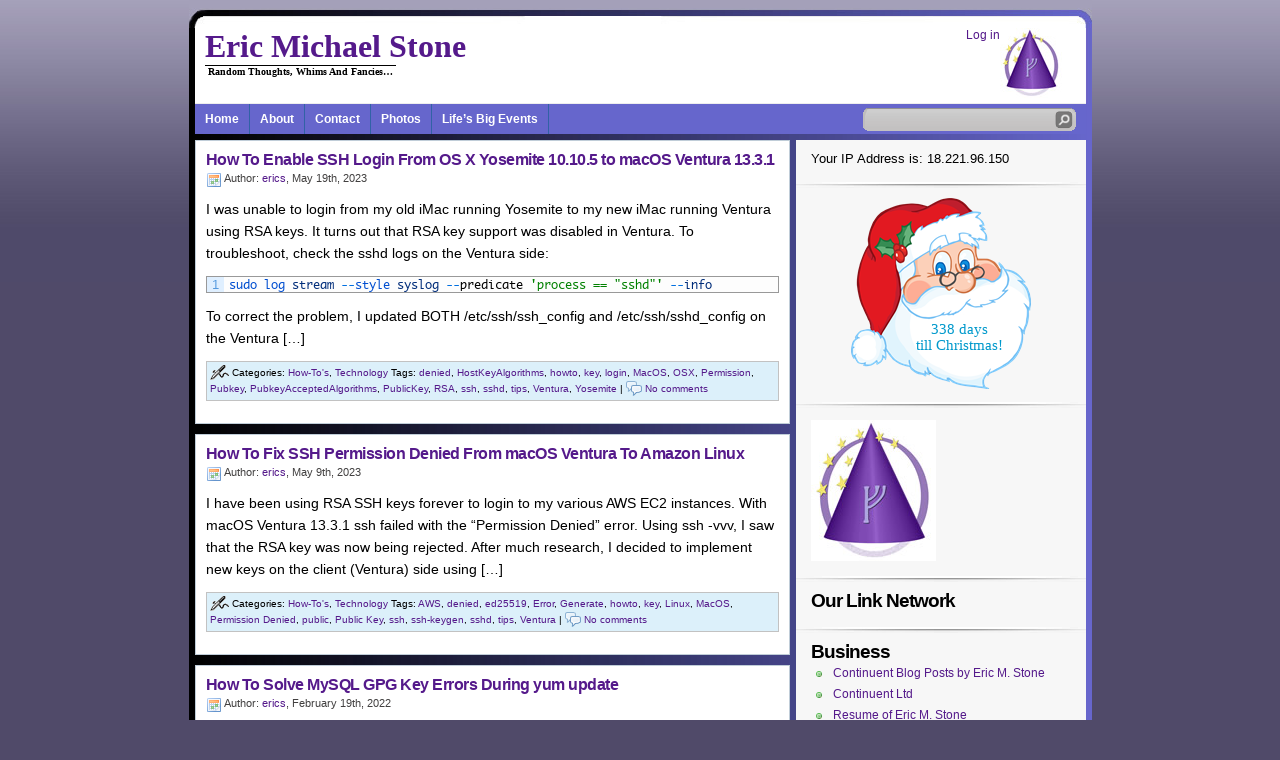

--- FILE ---
content_type: text/html; charset=UTF-8
request_url: https://www.ericmichaelstone.com/tag/key/
body_size: 20209
content:
<!DOCTYPE html PUBLIC "-//W3C//DTD XHTML 1.0 Transitional//EN" "http://www.w3.org/TR/xhtml1/DTD/xhtml1-transitional.dtd">
<html xmlns="http://www.w3.org/1999/xhtml" xml:lang="en" lang="en">
<head>
<meta http-equiv="Content-Type" content="text/html; charset=UTF-8" />
<meta http-equiv="Content-Style-Type" content="text/css" />
<meta http-equiv="Content-Script-Type" content="text/javascript" />
<meta http-equiv="X-UA-Compatible" content="IE=EmulateIE7" />
<title>Eric Stone | Eric M. Stone | Eric Michael Stone | Random Thoughts, Whims and Fancies</title>
<link rel="shortcut icon" href="favicon.ico" type="image/x-icon" />
<link rel="stylesheet" type="text/css" href="https://www.ericmichaelstone.com/wp-content/themes/ems/style.css" media="screen" />
<link rel="stylesheet" type="text/css" href="https://www.ericmichaelstone.com/wp-content/themes/me3/images/wp-caption.css" media="screen" />
<link rel="stylesheet" href="https://www.ericmichaelstone.com/wp-content/themes/ems/print.css" type="text/css" media="print" />
<link rel="alternate" type="application/rss+xml" title="Eric Michael Stone RSS Feed" href="https://www.ericmichaelstone.com/feed/" />
<link rel="pingback" href="https://www.ericmichaelstone.com/xmlrpc.php" />
<meta name='robots' content='max-image-preview:large' />
	<style>img:is([sizes="auto" i], [sizes^="auto," i]) { contain-intrinsic-size: 3000px 1500px }</style>
	<link rel="alternate" type="application/rss+xml" title="Eric Michael Stone &raquo; key Tag Feed" href="https://www.ericmichaelstone.com/tag/key/feed/" />
<script type="text/javascript">
/* <![CDATA[ */
window._wpemojiSettings = {"baseUrl":"https:\/\/s.w.org\/images\/core\/emoji\/16.0.1\/72x72\/","ext":".png","svgUrl":"https:\/\/s.w.org\/images\/core\/emoji\/16.0.1\/svg\/","svgExt":".svg","source":{"concatemoji":"https:\/\/www.ericmichaelstone.com\/wp-includes\/js\/wp-emoji-release.min.js?ver=6.8.3"}};
/*! This file is auto-generated */
!function(s,n){var o,i,e;function c(e){try{var t={supportTests:e,timestamp:(new Date).valueOf()};sessionStorage.setItem(o,JSON.stringify(t))}catch(e){}}function p(e,t,n){e.clearRect(0,0,e.canvas.width,e.canvas.height),e.fillText(t,0,0);var t=new Uint32Array(e.getImageData(0,0,e.canvas.width,e.canvas.height).data),a=(e.clearRect(0,0,e.canvas.width,e.canvas.height),e.fillText(n,0,0),new Uint32Array(e.getImageData(0,0,e.canvas.width,e.canvas.height).data));return t.every(function(e,t){return e===a[t]})}function u(e,t){e.clearRect(0,0,e.canvas.width,e.canvas.height),e.fillText(t,0,0);for(var n=e.getImageData(16,16,1,1),a=0;a<n.data.length;a++)if(0!==n.data[a])return!1;return!0}function f(e,t,n,a){switch(t){case"flag":return n(e,"\ud83c\udff3\ufe0f\u200d\u26a7\ufe0f","\ud83c\udff3\ufe0f\u200b\u26a7\ufe0f")?!1:!n(e,"\ud83c\udde8\ud83c\uddf6","\ud83c\udde8\u200b\ud83c\uddf6")&&!n(e,"\ud83c\udff4\udb40\udc67\udb40\udc62\udb40\udc65\udb40\udc6e\udb40\udc67\udb40\udc7f","\ud83c\udff4\u200b\udb40\udc67\u200b\udb40\udc62\u200b\udb40\udc65\u200b\udb40\udc6e\u200b\udb40\udc67\u200b\udb40\udc7f");case"emoji":return!a(e,"\ud83e\udedf")}return!1}function g(e,t,n,a){var r="undefined"!=typeof WorkerGlobalScope&&self instanceof WorkerGlobalScope?new OffscreenCanvas(300,150):s.createElement("canvas"),o=r.getContext("2d",{willReadFrequently:!0}),i=(o.textBaseline="top",o.font="600 32px Arial",{});return e.forEach(function(e){i[e]=t(o,e,n,a)}),i}function t(e){var t=s.createElement("script");t.src=e,t.defer=!0,s.head.appendChild(t)}"undefined"!=typeof Promise&&(o="wpEmojiSettingsSupports",i=["flag","emoji"],n.supports={everything:!0,everythingExceptFlag:!0},e=new Promise(function(e){s.addEventListener("DOMContentLoaded",e,{once:!0})}),new Promise(function(t){var n=function(){try{var e=JSON.parse(sessionStorage.getItem(o));if("object"==typeof e&&"number"==typeof e.timestamp&&(new Date).valueOf()<e.timestamp+604800&&"object"==typeof e.supportTests)return e.supportTests}catch(e){}return null}();if(!n){if("undefined"!=typeof Worker&&"undefined"!=typeof OffscreenCanvas&&"undefined"!=typeof URL&&URL.createObjectURL&&"undefined"!=typeof Blob)try{var e="postMessage("+g.toString()+"("+[JSON.stringify(i),f.toString(),p.toString(),u.toString()].join(",")+"));",a=new Blob([e],{type:"text/javascript"}),r=new Worker(URL.createObjectURL(a),{name:"wpTestEmojiSupports"});return void(r.onmessage=function(e){c(n=e.data),r.terminate(),t(n)})}catch(e){}c(n=g(i,f,p,u))}t(n)}).then(function(e){for(var t in e)n.supports[t]=e[t],n.supports.everything=n.supports.everything&&n.supports[t],"flag"!==t&&(n.supports.everythingExceptFlag=n.supports.everythingExceptFlag&&n.supports[t]);n.supports.everythingExceptFlag=n.supports.everythingExceptFlag&&!n.supports.flag,n.DOMReady=!1,n.readyCallback=function(){n.DOMReady=!0}}).then(function(){return e}).then(function(){var e;n.supports.everything||(n.readyCallback(),(e=n.source||{}).concatemoji?t(e.concatemoji):e.wpemoji&&e.twemoji&&(t(e.twemoji),t(e.wpemoji)))}))}((window,document),window._wpemojiSettings);
/* ]]> */
</script>
<link rel='stylesheet' id='urvanov_syntax_highlighter-css' href='https://www.ericmichaelstone.com/wp-content/plugins/urvanov-syntax-highlighter/css/min/urvanov_syntax_highlighter.min.css?ver=2.8.40' type='text/css' media='all' />
<link rel='stylesheet' id='crayon-theme-classic-css' href='https://www.ericmichaelstone.com/wp-content/plugins/urvanov-syntax-highlighter/themes/classic/classic.css?ver=2.8.40' type='text/css' media='all' />
<link rel='stylesheet' id='crayon-font-monaco-css' href='https://www.ericmichaelstone.com/wp-content/plugins/urvanov-syntax-highlighter/fonts/monaco.css?ver=2.8.40' type='text/css' media='all' />
<style id='wp-emoji-styles-inline-css' type='text/css'>

	img.wp-smiley, img.emoji {
		display: inline !important;
		border: none !important;
		box-shadow: none !important;
		height: 1em !important;
		width: 1em !important;
		margin: 0 0.07em !important;
		vertical-align: -0.1em !important;
		background: none !important;
		padding: 0 !important;
	}
</style>
<link rel='stylesheet' id='wp-block-library-css' href='https://www.ericmichaelstone.com/wp-includes/css/dist/block-library/style.min.css?ver=6.8.3' type='text/css' media='all' />
<style id='classic-theme-styles-inline-css' type='text/css'>
/*! This file is auto-generated */
.wp-block-button__link{color:#fff;background-color:#32373c;border-radius:9999px;box-shadow:none;text-decoration:none;padding:calc(.667em + 2px) calc(1.333em + 2px);font-size:1.125em}.wp-block-file__button{background:#32373c;color:#fff;text-decoration:none}
</style>
<style id='global-styles-inline-css' type='text/css'>
:root{--wp--preset--aspect-ratio--square: 1;--wp--preset--aspect-ratio--4-3: 4/3;--wp--preset--aspect-ratio--3-4: 3/4;--wp--preset--aspect-ratio--3-2: 3/2;--wp--preset--aspect-ratio--2-3: 2/3;--wp--preset--aspect-ratio--16-9: 16/9;--wp--preset--aspect-ratio--9-16: 9/16;--wp--preset--color--black: #000000;--wp--preset--color--cyan-bluish-gray: #abb8c3;--wp--preset--color--white: #ffffff;--wp--preset--color--pale-pink: #f78da7;--wp--preset--color--vivid-red: #cf2e2e;--wp--preset--color--luminous-vivid-orange: #ff6900;--wp--preset--color--luminous-vivid-amber: #fcb900;--wp--preset--color--light-green-cyan: #7bdcb5;--wp--preset--color--vivid-green-cyan: #00d084;--wp--preset--color--pale-cyan-blue: #8ed1fc;--wp--preset--color--vivid-cyan-blue: #0693e3;--wp--preset--color--vivid-purple: #9b51e0;--wp--preset--gradient--vivid-cyan-blue-to-vivid-purple: linear-gradient(135deg,rgba(6,147,227,1) 0%,rgb(155,81,224) 100%);--wp--preset--gradient--light-green-cyan-to-vivid-green-cyan: linear-gradient(135deg,rgb(122,220,180) 0%,rgb(0,208,130) 100%);--wp--preset--gradient--luminous-vivid-amber-to-luminous-vivid-orange: linear-gradient(135deg,rgba(252,185,0,1) 0%,rgba(255,105,0,1) 100%);--wp--preset--gradient--luminous-vivid-orange-to-vivid-red: linear-gradient(135deg,rgba(255,105,0,1) 0%,rgb(207,46,46) 100%);--wp--preset--gradient--very-light-gray-to-cyan-bluish-gray: linear-gradient(135deg,rgb(238,238,238) 0%,rgb(169,184,195) 100%);--wp--preset--gradient--cool-to-warm-spectrum: linear-gradient(135deg,rgb(74,234,220) 0%,rgb(151,120,209) 20%,rgb(207,42,186) 40%,rgb(238,44,130) 60%,rgb(251,105,98) 80%,rgb(254,248,76) 100%);--wp--preset--gradient--blush-light-purple: linear-gradient(135deg,rgb(255,206,236) 0%,rgb(152,150,240) 100%);--wp--preset--gradient--blush-bordeaux: linear-gradient(135deg,rgb(254,205,165) 0%,rgb(254,45,45) 50%,rgb(107,0,62) 100%);--wp--preset--gradient--luminous-dusk: linear-gradient(135deg,rgb(255,203,112) 0%,rgb(199,81,192) 50%,rgb(65,88,208) 100%);--wp--preset--gradient--pale-ocean: linear-gradient(135deg,rgb(255,245,203) 0%,rgb(182,227,212) 50%,rgb(51,167,181) 100%);--wp--preset--gradient--electric-grass: linear-gradient(135deg,rgb(202,248,128) 0%,rgb(113,206,126) 100%);--wp--preset--gradient--midnight: linear-gradient(135deg,rgb(2,3,129) 0%,rgb(40,116,252) 100%);--wp--preset--font-size--small: 13px;--wp--preset--font-size--medium: 20px;--wp--preset--font-size--large: 36px;--wp--preset--font-size--x-large: 42px;--wp--preset--spacing--20: 0.44rem;--wp--preset--spacing--30: 0.67rem;--wp--preset--spacing--40: 1rem;--wp--preset--spacing--50: 1.5rem;--wp--preset--spacing--60: 2.25rem;--wp--preset--spacing--70: 3.38rem;--wp--preset--spacing--80: 5.06rem;--wp--preset--shadow--natural: 6px 6px 9px rgba(0, 0, 0, 0.2);--wp--preset--shadow--deep: 12px 12px 50px rgba(0, 0, 0, 0.4);--wp--preset--shadow--sharp: 6px 6px 0px rgba(0, 0, 0, 0.2);--wp--preset--shadow--outlined: 6px 6px 0px -3px rgba(255, 255, 255, 1), 6px 6px rgba(0, 0, 0, 1);--wp--preset--shadow--crisp: 6px 6px 0px rgba(0, 0, 0, 1);}:where(.is-layout-flex){gap: 0.5em;}:where(.is-layout-grid){gap: 0.5em;}body .is-layout-flex{display: flex;}.is-layout-flex{flex-wrap: wrap;align-items: center;}.is-layout-flex > :is(*, div){margin: 0;}body .is-layout-grid{display: grid;}.is-layout-grid > :is(*, div){margin: 0;}:where(.wp-block-columns.is-layout-flex){gap: 2em;}:where(.wp-block-columns.is-layout-grid){gap: 2em;}:where(.wp-block-post-template.is-layout-flex){gap: 1.25em;}:where(.wp-block-post-template.is-layout-grid){gap: 1.25em;}.has-black-color{color: var(--wp--preset--color--black) !important;}.has-cyan-bluish-gray-color{color: var(--wp--preset--color--cyan-bluish-gray) !important;}.has-white-color{color: var(--wp--preset--color--white) !important;}.has-pale-pink-color{color: var(--wp--preset--color--pale-pink) !important;}.has-vivid-red-color{color: var(--wp--preset--color--vivid-red) !important;}.has-luminous-vivid-orange-color{color: var(--wp--preset--color--luminous-vivid-orange) !important;}.has-luminous-vivid-amber-color{color: var(--wp--preset--color--luminous-vivid-amber) !important;}.has-light-green-cyan-color{color: var(--wp--preset--color--light-green-cyan) !important;}.has-vivid-green-cyan-color{color: var(--wp--preset--color--vivid-green-cyan) !important;}.has-pale-cyan-blue-color{color: var(--wp--preset--color--pale-cyan-blue) !important;}.has-vivid-cyan-blue-color{color: var(--wp--preset--color--vivid-cyan-blue) !important;}.has-vivid-purple-color{color: var(--wp--preset--color--vivid-purple) !important;}.has-black-background-color{background-color: var(--wp--preset--color--black) !important;}.has-cyan-bluish-gray-background-color{background-color: var(--wp--preset--color--cyan-bluish-gray) !important;}.has-white-background-color{background-color: var(--wp--preset--color--white) !important;}.has-pale-pink-background-color{background-color: var(--wp--preset--color--pale-pink) !important;}.has-vivid-red-background-color{background-color: var(--wp--preset--color--vivid-red) !important;}.has-luminous-vivid-orange-background-color{background-color: var(--wp--preset--color--luminous-vivid-orange) !important;}.has-luminous-vivid-amber-background-color{background-color: var(--wp--preset--color--luminous-vivid-amber) !important;}.has-light-green-cyan-background-color{background-color: var(--wp--preset--color--light-green-cyan) !important;}.has-vivid-green-cyan-background-color{background-color: var(--wp--preset--color--vivid-green-cyan) !important;}.has-pale-cyan-blue-background-color{background-color: var(--wp--preset--color--pale-cyan-blue) !important;}.has-vivid-cyan-blue-background-color{background-color: var(--wp--preset--color--vivid-cyan-blue) !important;}.has-vivid-purple-background-color{background-color: var(--wp--preset--color--vivid-purple) !important;}.has-black-border-color{border-color: var(--wp--preset--color--black) !important;}.has-cyan-bluish-gray-border-color{border-color: var(--wp--preset--color--cyan-bluish-gray) !important;}.has-white-border-color{border-color: var(--wp--preset--color--white) !important;}.has-pale-pink-border-color{border-color: var(--wp--preset--color--pale-pink) !important;}.has-vivid-red-border-color{border-color: var(--wp--preset--color--vivid-red) !important;}.has-luminous-vivid-orange-border-color{border-color: var(--wp--preset--color--luminous-vivid-orange) !important;}.has-luminous-vivid-amber-border-color{border-color: var(--wp--preset--color--luminous-vivid-amber) !important;}.has-light-green-cyan-border-color{border-color: var(--wp--preset--color--light-green-cyan) !important;}.has-vivid-green-cyan-border-color{border-color: var(--wp--preset--color--vivid-green-cyan) !important;}.has-pale-cyan-blue-border-color{border-color: var(--wp--preset--color--pale-cyan-blue) !important;}.has-vivid-cyan-blue-border-color{border-color: var(--wp--preset--color--vivid-cyan-blue) !important;}.has-vivid-purple-border-color{border-color: var(--wp--preset--color--vivid-purple) !important;}.has-vivid-cyan-blue-to-vivid-purple-gradient-background{background: var(--wp--preset--gradient--vivid-cyan-blue-to-vivid-purple) !important;}.has-light-green-cyan-to-vivid-green-cyan-gradient-background{background: var(--wp--preset--gradient--light-green-cyan-to-vivid-green-cyan) !important;}.has-luminous-vivid-amber-to-luminous-vivid-orange-gradient-background{background: var(--wp--preset--gradient--luminous-vivid-amber-to-luminous-vivid-orange) !important;}.has-luminous-vivid-orange-to-vivid-red-gradient-background{background: var(--wp--preset--gradient--luminous-vivid-orange-to-vivid-red) !important;}.has-very-light-gray-to-cyan-bluish-gray-gradient-background{background: var(--wp--preset--gradient--very-light-gray-to-cyan-bluish-gray) !important;}.has-cool-to-warm-spectrum-gradient-background{background: var(--wp--preset--gradient--cool-to-warm-spectrum) !important;}.has-blush-light-purple-gradient-background{background: var(--wp--preset--gradient--blush-light-purple) !important;}.has-blush-bordeaux-gradient-background{background: var(--wp--preset--gradient--blush-bordeaux) !important;}.has-luminous-dusk-gradient-background{background: var(--wp--preset--gradient--luminous-dusk) !important;}.has-pale-ocean-gradient-background{background: var(--wp--preset--gradient--pale-ocean) !important;}.has-electric-grass-gradient-background{background: var(--wp--preset--gradient--electric-grass) !important;}.has-midnight-gradient-background{background: var(--wp--preset--gradient--midnight) !important;}.has-small-font-size{font-size: var(--wp--preset--font-size--small) !important;}.has-medium-font-size{font-size: var(--wp--preset--font-size--medium) !important;}.has-large-font-size{font-size: var(--wp--preset--font-size--large) !important;}.has-x-large-font-size{font-size: var(--wp--preset--font-size--x-large) !important;}
:where(.wp-block-post-template.is-layout-flex){gap: 1.25em;}:where(.wp-block-post-template.is-layout-grid){gap: 1.25em;}
:where(.wp-block-columns.is-layout-flex){gap: 2em;}:where(.wp-block-columns.is-layout-grid){gap: 2em;}
:root :where(.wp-block-pullquote){font-size: 1.5em;line-height: 1.6;}
</style>
<link rel='stylesheet' id='pdfprnt_frontend-css' href='https://www.ericmichaelstone.com/wp-content/plugins/pdf-print/css/frontend.css?ver=2.4.5' type='text/css' media='all' />
<link rel='stylesheet' id='xmascount-styles-css' href='https://www.ericmichaelstone.com/wp-content/plugins/santas-christmas-countdown/css/cw_xmascount-styles.css?ver=6.8.3' type='text/css' media='all' />
<link rel='stylesheet' id='subscribe_me-css' href='https://www.ericmichaelstone.com/wp-content/plugins/sem-subscribe-me/css/styles.css?ver=20140104' type='text/css' media='all' />
<link rel='stylesheet' id='fancybox-css' href='https://www.ericmichaelstone.com/wp-content/plugins/easy-fancybox/fancybox/2.2.0/jquery.fancybox.min.css?ver=6.8.3' type='text/css' media='screen' />
<script type="text/javascript" src="https://www.ericmichaelstone.com/wp-includes/js/jquery/jquery.min.js?ver=3.7.1" id="jquery-core-js"></script>
<script type="text/javascript" src="https://www.ericmichaelstone.com/wp-includes/js/jquery/jquery-migrate.min.js?ver=3.4.1" id="jquery-migrate-js"></script>
<script type="text/javascript" id="urvanov_syntax_highlighter_js-js-extra">
/* <![CDATA[ */
var UrvanovSyntaxHighlighterSyntaxSettings = {"version":"2.8.40","is_admin":"0","ajaxurl":"https:\/\/www.ericmichaelstone.com\/wp-admin\/admin-ajax.php","prefix":"urvanov-syntax-highlighter-","setting":"urvanov-syntax-highlighter-setting","selected":"urvanov-syntax-highlighter-setting-selected","changed":"urvanov-syntax-highlighter-setting-changed","special":"urvanov-syntax-highlighter-setting-special","orig_value":"data-orig-value","debug":""};
var UrvanovSyntaxHighlighterSyntaxStrings = {"copy":"Copied to the clipboard","minimize":"Click To Expand Code"};
/* ]]> */
</script>
<script type="text/javascript" src="https://www.ericmichaelstone.com/wp-content/plugins/urvanov-syntax-highlighter/js/min/urvanov_syntax_highlighter.min.js?ver=2.8.40" id="urvanov_syntax_highlighter_js-js"></script>
<script type="text/javascript" src="https://www.ericmichaelstone.com/wp-content/plugins/santas-christmas-countdown/scripts/scriptfile.js?ver=6.8.3" id="xmascount-scripts-js"></script>
<script type="text/javascript" src="https://www.ericmichaelstone.com/wp-content/plugins/countdown-timer/js/fergcorp_countdownTimer_java.js?ver=2.4.3" id="fergcorp_countdowntimer-js"></script>
<script type="text/javascript" src="https://www.ericmichaelstone.com/wp-content/plugins/countdown-timer/js/webtoolkit.sprintf.js?ver=2.4.3" id="webkit_sprintf-js"></script>
<link rel="https://api.w.org/" href="https://www.ericmichaelstone.com/wp-json/" /><link rel="alternate" title="JSON" type="application/json" href="https://www.ericmichaelstone.com/wp-json/wp/v2/tags/43" /><link rel="EditURI" type="application/rsd+xml" title="RSD" href="https://www.ericmichaelstone.com/xmlrpc.php?rsd" />
<meta name="generator" content="WordPress 6.8.3" />
<style id="fancybox-inline-css" type="text/css"></style>		<style type="text/css" id="wp-custom-css">
			hr
{
	margin: 15px auto;
	
}


ul.lbe,
.fergcorp_countdownTimer_event_li
{
    list-style-type: none;
}

.fergcorp_countdownTimer_event_title
{
font-size: 16px;
}

.fergcorp_countdownTimer_event_li
{
    margin-bottom: 8px;
}

		</style>
		</head>

<body>
<div id="wrapper">
    <div id="headertop">	
		</div>		
    <div id="header">	
		<div id="toplogo" class="blogtitle"><a href="https://www.ericmichaelstone.com" title="Random Thoughts, Whims and Fancies&#8230;">Eric Michael Stone</a><br /><span id="blogdescription">Random Thoughts, Whims and Fancies&#8230;</span>
    </div>
    <div style="float:right;margin: 0">
    	<table cellpadding="0" cellspacing="0" style="margin: 0">
	<tr valign="top">
	<td>
	    <div id="topsidebar" class="sidebar">
				    <ul>
						<li><a href="https://www.ericmichaelstone.com/login/">Log in</a>					    </ul>

			    </div>
	</td>
	<td>
	    <img style="margin: 0 30px 0 0;" src="/wp-content/themes/ems/images/blog_logo.jpg" alt="Wyzaerd" title="Wyzaerd">
	</td>
	</tr>
	</table>
    </div>
    </div>
<div id="NavBar">
	<div id="Navigasi">
    <ul id="Nav">
		<li><a href="https://www.ericmichaelstone.com/">Home</a></li>
		<li class="page_item page-item-2"><a href="https://www.ericmichaelstone.com/about/">About</a></li>
<li class="page_item page-item-1370"><a href="https://www.ericmichaelstone.com/contact/">Contact</a></li>
<li class="page_item page-item-6362"><a href="https://www.ericmichaelstone.com/photos/">Photos</a></li>
<li class="page_item page-item-8131"><a href="https://www.ericmichaelstone.com/lifes-big-events/">Life&#8217;s Big Events</a></li>
    </ul>
  </div>
  <div id="searchform">
							<form action="https://www.ericmichaelstone.com" method="get">
					<div class="content">
						<input type="text" class="textfield" name="s" size="24" value="" />
						<input type="submit" class="button" value="" />
					</div>
				</form>
			</div>
</div>
	
	<div id="content">
		
			
		
		    	<div class="post" id="post-8816">
    		<h1><a href="https://www.ericmichaelstone.com/how-to-enable-ssh-login-from-os-x-yosemite-10-10-5-to-macos-ventura-13-3-1/" title="Permanent link to How To Enable SSH Login From OS X Yosemite 10.10.5 to macOS Ventura 13.3.1" rel="bookmark">How To Enable SSH Login From OS X Yosemite 10.10.5 to macOS Ventura 13.3.1</a></h1>
			<div class="posttitleinfo">
                <img src="https://www.ericmichaelstone.com/wp-content/themes/me3/images/calendar.png" align="top" title="Calendar" alt="" />
                <span class="author">Author: </span>
                <span><a href="https://www.ericmichaelstone.com/author/erics/" title="Posts by erics" rel="author">erics</a></span>, May 19th, 2023							</div>
    		<p>I was unable to login from my old iMac running Yosemite to my new iMac running Ventura using RSA keys. It turns out that RSA key support was disabled in Ventura. To troubleshoot, check the sshd logs on the Ventura side: </p><!-- Urvanov Syntax Highlighter v2.8.40 -->
<link rel="stylesheet" type="text/css" href="https://www.ericmichaelstone.com/wp-content/plugins/urvanov-syntax-highlighter/themes/classic/classic.css" />
<link rel="stylesheet" type="text/css" href="https://www.ericmichaelstone.com/wp-content/plugins/urvanov-syntax-highlighter/fonts/monaco.css" />

		<div id="urvanov-syntax-highlighter-6971346bcc205921911554" class="urvanov-syntax-highlighter-syntax crayon-theme-classic urvanov-syntax-highlighter-font-monaco urvanov-syntax-highlighter-os-mac print-yes notranslate" data-settings=" minimize scroll-mouseover" style=" margin-top: 12px; margin-bottom: 12px; font-size: 12px !important; line-height: 15px !important;">
		
			<div class="crayon-toolbar" data-settings=" mouseover overlay hide delay" style="font-size: 12px !important;height: 18px !important; line-height: 18px !important;"><span class="crayon-title"></span>
			<div class="crayon-tools" style="font-size: 12px !important;height: 18px !important; line-height: 18px !important;"><div class="crayon-button urvanov-syntax-highlighter-nums-button" title="Toggle Line Numbers"><div class="urvanov-syntax-highlighter-button-icon"></div></div><div class="crayon-button urvanov-syntax-highlighter-plain-button" title="Toggle Plain Code"><div class="urvanov-syntax-highlighter-button-icon"></div></div><div class="crayon-button urvanov-syntax-highlighter-wrap-button" title="Toggle Line Wrap"><div class="urvanov-syntax-highlighter-button-icon"></div></div><div class="crayon-button urvanov-syntax-highlighter-expand-button" title="Expand Code"><div class="urvanov-syntax-highlighter-button-icon"></div></div><div class="crayon-button urvanov-syntax-highlighter-copy-button" title="Copy"><div class="urvanov-syntax-highlighter-button-icon"></div></div><div class="crayon-button urvanov-syntax-highlighter-popup-button" title="Open Code In New Window"><div class="urvanov-syntax-highlighter-button-icon"></div></div></div></div>
			<div class="crayon-info" style="min-height: 16.8px !important; line-height: 16.8px !important;"></div>
			<div class="urvanov-syntax-highlighter-plain-wrap"><textarea wrap="soft" class="urvanov-syntax-highlighter-plain print-no" data-settings="dblclick" readonly style="-moz-tab-size:4; -o-tab-size:4; -webkit-tab-size:4; tab-size:4; font-size: 12px !important; line-height: 15px !important;">
sudo log stream --style syslog --predicate 'process == "sshd"' --info</textarea></div>
			<div class="urvanov-syntax-highlighter-main" style="">
				<table class="crayon-table">
					<tr class="urvanov-syntax-highlighter-row">
				<td class="crayon-nums " data-settings="show">
					<div class="urvanov-syntax-highlighter-nums-content" style="font-size: 12px !important; line-height: 15px !important;"><div class="crayon-num" data-line="urvanov-syntax-highlighter-6971346bcc205921911554-1">1</div></div>
				</td>
						<td class="urvanov-syntax-highlighter-code"><div class="crayon-pre" style="font-size: 12px !important; line-height: 15px !important; -moz-tab-size:4; -o-tab-size:4; -webkit-tab-size:4; tab-size:4;"><div class="crayon-line" id="urvanov-syntax-highlighter-6971346bcc205921911554-1"><span class="crayon-e">sudo </span><span class="crayon-e">log </span><span class="crayon-v">stream</span><span class="crayon-h"> </span><span class="crayon-o">--</span><span class="crayon-e">style </span><span class="crayon-v">syslog</span><span class="crayon-h"> </span><span class="crayon-o">--</span><span class="crayon-i">predicate</span><span class="crayon-h"> </span><span class="crayon-s">'process == "sshd"'</span><span class="crayon-h"> </span><span class="crayon-o">--</span><span class="crayon-v">info</span></div></div></td>
					</tr>
				</table>
			</div>
		</div>
<!-- [Format Time: 0.0003 seconds] -->
<p> To correct the problem, I updated BOTH /etc/ssh/ssh_config and /etc/ssh/sshd_config on the Ventura [&hellip;]</p>
    		<p class="postmeta">
				<span class="categories"><img src="https://www.ericmichaelstone.com/wp-content/themes/me3/images/posted.gif" title="" align="top" alt="" /> Categories: </span><span><a href="https://www.ericmichaelstone.com/category/technology/howtos/" rel="category tag">How-To's</a>, <a href="https://www.ericmichaelstone.com/category/technology/" rel="category tag">Technology</a></span>                <span class="tags">Tags: </span><span><a href="https://www.ericmichaelstone.com/tag/denied/" rel="tag">denied</a>, <a href="https://www.ericmichaelstone.com/tag/hostkeyalgorithms/" rel="tag">HostKeyAlgorithms</a>, <a href="https://www.ericmichaelstone.com/tag/howto/" rel="tag">howto</a>, <a href="https://www.ericmichaelstone.com/tag/key/" rel="tag">key</a>, <a href="https://www.ericmichaelstone.com/tag/login/" rel="tag">login</a>, <a href="https://www.ericmichaelstone.com/tag/macos/" rel="tag">MacOS</a>, <a href="https://www.ericmichaelstone.com/tag/osx/" rel="tag">OSX</a>, <a href="https://www.ericmichaelstone.com/tag/permission/" rel="tag">Permission</a>, <a href="https://www.ericmichaelstone.com/tag/pubkey/" rel="tag">Pubkey</a>, <a href="https://www.ericmichaelstone.com/tag/pubkeyacceptedalgorithms/" rel="tag">PubkeyAcceptedAlgorithms</a>, <a href="https://www.ericmichaelstone.com/tag/publickey/" rel="tag">PublicKey</a>, <a href="https://www.ericmichaelstone.com/tag/rsa/" rel="tag">RSA</a>, <a href="https://www.ericmichaelstone.com/tag/ssh/" rel="tag">ssh</a>, <a href="https://www.ericmichaelstone.com/tag/sshd/" rel="tag">sshd</a>, <a href="https://www.ericmichaelstone.com/tag/tips/" rel="tag">tips</a>, <a href="https://www.ericmichaelstone.com/tag/ventura/" rel="tag">Ventura</a>, <a href="https://www.ericmichaelstone.com/tag/yosemite/" rel="tag">Yosemite</a></span>                
| <img src="https://www.ericmichaelstone.com/wp-content/themes/me3/images/comments.png" title="Comment" align="top" alt="" /> <a href="https://www.ericmichaelstone.com/how-to-enable-ssh-login-from-os-x-yosemite-10-10-5-to-macos-ventura-13-3-1/#respond">No comments</a>			</p>
		</div>
		    	<div class="post" id="post-8814">
    		<h1><a href="https://www.ericmichaelstone.com/how-to-fix-ssh-permission-denied-from-macos-ventura-to-amazon-linux/" title="Permanent link to How To Fix SSH Permission Denied From macOS Ventura To Amazon Linux" rel="bookmark">How To Fix SSH Permission Denied From macOS Ventura To Amazon Linux</a></h1>
			<div class="posttitleinfo">
                <img src="https://www.ericmichaelstone.com/wp-content/themes/me3/images/calendar.png" align="top" title="Calendar" alt="" />
                <span class="author">Author: </span>
                <span><a href="https://www.ericmichaelstone.com/author/erics/" title="Posts by erics" rel="author">erics</a></span>, May 9th, 2023							</div>
    		<p>I have been using RSA SSH keys forever to login to my various AWS EC2 instances. With macOS Ventura 13.3.1 ssh failed with the &#8220;Permission Denied&#8221; error. Using ssh -vvv, I saw that the RSA key was now being rejected. After much research, I decided to implement new keys on the client (Ventura) side using [&hellip;]</p>
    		<p class="postmeta">
				<span class="categories"><img src="https://www.ericmichaelstone.com/wp-content/themes/me3/images/posted.gif" title="" align="top" alt="" /> Categories: </span><span><a href="https://www.ericmichaelstone.com/category/technology/howtos/" rel="category tag">How-To's</a>, <a href="https://www.ericmichaelstone.com/category/technology/" rel="category tag">Technology</a></span>                <span class="tags">Tags: </span><span><a href="https://www.ericmichaelstone.com/tag/aws/" rel="tag">AWS</a>, <a href="https://www.ericmichaelstone.com/tag/denied/" rel="tag">denied</a>, <a href="https://www.ericmichaelstone.com/tag/ed25519/" rel="tag">ed25519</a>, <a href="https://www.ericmichaelstone.com/tag/error/" rel="tag">Error</a>, <a href="https://www.ericmichaelstone.com/tag/generate/" rel="tag">Generate</a>, <a href="https://www.ericmichaelstone.com/tag/howto/" rel="tag">howto</a>, <a href="https://www.ericmichaelstone.com/tag/key/" rel="tag">key</a>, <a href="https://www.ericmichaelstone.com/tag/linux/" rel="tag">Linux</a>, <a href="https://www.ericmichaelstone.com/tag/macos/" rel="tag">MacOS</a>, <a href="https://www.ericmichaelstone.com/tag/permission-denied/" rel="tag">Permission Denied</a>, <a href="https://www.ericmichaelstone.com/tag/public/" rel="tag">public</a>, <a href="https://www.ericmichaelstone.com/tag/public-key/" rel="tag">Public Key</a>, <a href="https://www.ericmichaelstone.com/tag/ssh/" rel="tag">ssh</a>, <a href="https://www.ericmichaelstone.com/tag/ssh-keygen/" rel="tag">ssh-keygen</a>, <a href="https://www.ericmichaelstone.com/tag/sshd/" rel="tag">sshd</a>, <a href="https://www.ericmichaelstone.com/tag/tips/" rel="tag">tips</a>, <a href="https://www.ericmichaelstone.com/tag/ventura/" rel="tag">Ventura</a></span>                
| <img src="https://www.ericmichaelstone.com/wp-content/themes/me3/images/comments.png" title="Comment" align="top" alt="" /> <a href="https://www.ericmichaelstone.com/how-to-fix-ssh-permission-denied-from-macos-ventura-to-amazon-linux/#respond">No comments</a>			</p>
		</div>
		    	<div class="post" id="post-8569">
    		<h1><a href="https://www.ericmichaelstone.com/how-to-solve-mysql-gpg-key-errors-during-yum-update/" title="Permanent link to How To Solve MySQL GPG Key Errors During yum update" rel="bookmark">How To Solve MySQL GPG Key Errors During yum update</a></h1>
			<div class="posttitleinfo">
                <img src="https://www.ericmichaelstone.com/wp-content/themes/me3/images/calendar.png" align="top" title="Calendar" alt="" />
                <span class="author">Author: </span>
                <span><a href="https://www.ericmichaelstone.com/author/erics/" title="Posts by erics" rel="author">erics</a></span>, February 19th, 2022							</div>
    		<p>I went to perform a yum update and got the following error: </p><!-- Urvanov Syntax Highlighter v2.8.40 -->
<link rel="stylesheet" type="text/css" href="https://www.ericmichaelstone.com/wp-content/plugins/urvanov-syntax-highlighter/themes/classic/classic.css" />
<link rel="stylesheet" type="text/css" href="https://www.ericmichaelstone.com/wp-content/plugins/urvanov-syntax-highlighter/fonts/monaco.css" />

		<div id="urvanov-syntax-highlighter-6971346bccbcf828918088" class="urvanov-syntax-highlighter-syntax crayon-theme-classic urvanov-syntax-highlighter-font-monaco urvanov-syntax-highlighter-os-mac print-yes notranslate" data-settings=" minimize scroll-mouseover" style=" margin-top: 12px; margin-bottom: 12px; font-size: 12px !important; line-height: 15px !important;">
		
			<div class="crayon-toolbar" data-settings=" mouseover overlay hide delay" style="font-size: 12px !important;height: 18px !important; line-height: 18px !important;"><span class="crayon-title"></span>
			<div class="crayon-tools" style="font-size: 12px !important;height: 18px !important; line-height: 18px !important;"><div class="crayon-button urvanov-syntax-highlighter-nums-button" title="Toggle Line Numbers"><div class="urvanov-syntax-highlighter-button-icon"></div></div><div class="crayon-button urvanov-syntax-highlighter-plain-button" title="Toggle Plain Code"><div class="urvanov-syntax-highlighter-button-icon"></div></div><div class="crayon-button urvanov-syntax-highlighter-wrap-button" title="Toggle Line Wrap"><div class="urvanov-syntax-highlighter-button-icon"></div></div><div class="crayon-button urvanov-syntax-highlighter-expand-button" title="Expand Code"><div class="urvanov-syntax-highlighter-button-icon"></div></div><div class="crayon-button urvanov-syntax-highlighter-copy-button" title="Copy"><div class="urvanov-syntax-highlighter-button-icon"></div></div><div class="crayon-button urvanov-syntax-highlighter-popup-button" title="Open Code In New Window"><div class="urvanov-syntax-highlighter-button-icon"></div></div></div></div>
			<div class="crayon-info" style="min-height: 16.8px !important; line-height: 16.8px !important;"></div>
			<div class="urvanov-syntax-highlighter-plain-wrap"><textarea wrap="soft" class="urvanov-syntax-highlighter-plain print-no" data-settings="dblclick" readonly style="-moz-tab-size:4; -o-tab-size:4; -webkit-tab-size:4; tab-size:4; font-size: 12px !important; line-height: 15px !important;">
Retrieving key from file:///etc/pki/rpm-gpg/RPM-GPG-KEY-mysql

The GPG keys listed for the "MySQL 5.7 Community Server" repository are already installed but they are not correct for this package.
Check that the correct key URLs are configured for this repository.

 Failing package is: mysql-community-server-5.7.37-1.el7.x86_64
 GPG Keys are configured as: file:///etc/pki/rpm-gpg/RPM-GPG-KEY-mysql</textarea></div>
			<div class="urvanov-syntax-highlighter-main" style="">
				<table class="crayon-table">
					<tr class="urvanov-syntax-highlighter-row">
				<td class="crayon-nums " data-settings="show">
					<div class="urvanov-syntax-highlighter-nums-content" style="font-size: 12px !important; line-height: 15px !important;"><div class="crayon-num" data-line="urvanov-syntax-highlighter-6971346bccbcf828918088-1">1</div><div class="crayon-num crayon-striped-num" data-line="urvanov-syntax-highlighter-6971346bccbcf828918088-2">2</div><div class="crayon-num" data-line="urvanov-syntax-highlighter-6971346bccbcf828918088-3">3</div><div class="crayon-num crayon-striped-num" data-line="urvanov-syntax-highlighter-6971346bccbcf828918088-4">4</div><div class="crayon-num" data-line="urvanov-syntax-highlighter-6971346bccbcf828918088-5">5</div><div class="crayon-num crayon-striped-num" data-line="urvanov-syntax-highlighter-6971346bccbcf828918088-6">6</div><div class="crayon-num" data-line="urvanov-syntax-highlighter-6971346bccbcf828918088-7">7</div></div>
				</td>
						<td class="urvanov-syntax-highlighter-code"><div class="crayon-pre" style="font-size: 12px !important; line-height: 15px !important; -moz-tab-size:4; -o-tab-size:4; -webkit-tab-size:4; tab-size:4;"><div class="crayon-line" id="urvanov-syntax-highlighter-6971346bccbcf828918088-1"><span class="crayon-e">Retrieving </span><span class="crayon-e">key </span><span class="crayon-e">from </span><span class="crayon-v">file</span><span class="crayon-o">:</span><span class="crayon-c">///etc/pki/rpm-gpg/RPM-GPG-KEY-mysql</span></div><div class="crayon-line crayon-striped-line" id="urvanov-syntax-highlighter-6971346bccbcf828918088-2">&nbsp;</div><div class="crayon-line" id="urvanov-syntax-highlighter-6971346bccbcf828918088-3"><span class="crayon-e">The </span><span class="crayon-e">GPG </span><span class="crayon-e">keys </span><span class="crayon-e">listed </span><span class="crayon-st">for</span><span class="crayon-h"> </span><span class="crayon-i">the</span><span class="crayon-h"> </span><span class="crayon-s">"MySQL 5.7 Community Server"</span><span class="crayon-h"> </span><span class="crayon-e">repository </span><span class="crayon-e">are </span><span class="crayon-e">already </span><span class="crayon-e">installed </span><span class="crayon-e">but </span><span class="crayon-e">they </span><span class="crayon-e">are </span><span class="crayon-st">not</span><span class="crayon-h"> </span><span class="crayon-e">correct </span><span class="crayon-st">for</span><span class="crayon-h"> </span><span class="crayon-r">this</span><span class="crayon-h"> </span><span class="crayon-t">package</span><span class="crayon-sy">.</span></div><div class="crayon-line crayon-striped-line" id="urvanov-syntax-highlighter-6971346bccbcf828918088-4"><span class="crayon-e">Check </span><span class="crayon-e">that </span><span class="crayon-e">the </span><span class="crayon-e">correct </span><span class="crayon-e">key </span><span class="crayon-e">URLs </span><span class="crayon-e">are </span><span class="crayon-e">configured </span><span class="crayon-st">for</span><span class="crayon-h"> </span><span class="crayon-r">this</span><span class="crayon-h"> </span><span class="crayon-v">repository</span><span class="crayon-sy">.</span></div><div class="crayon-line" id="urvanov-syntax-highlighter-6971346bccbcf828918088-5">&nbsp;</div><div class="crayon-line crayon-striped-line" id="urvanov-syntax-highlighter-6971346bccbcf828918088-6"><span class="crayon-h"> </span><span class="crayon-e">Failing </span><span class="crayon-t">package</span><span class="crayon-h"> </span><span class="crayon-st">is</span><span class="crayon-o">:</span><span class="crayon-h"> </span><span class="crayon-v">mysql</span><span class="crayon-o">-</span><span class="crayon-v">community</span><span class="crayon-o">-</span><span class="crayon-v">server</span><span class="crayon-o">-</span><span class="crayon-cn">5.7.37</span><span class="crayon-o">-</span><span class="crayon-cn">1.el7.x86_64</span></div><div class="crayon-line" id="urvanov-syntax-highlighter-6971346bccbcf828918088-7"><span class="crayon-h"> </span><span class="crayon-e">GPG </span><span class="crayon-e">Keys </span><span class="crayon-e">are </span><span class="crayon-e">configured </span><span class="crayon-st">as</span><span class="crayon-o">:</span><span class="crayon-h"> </span><span class="crayon-v">file</span><span class="crayon-o">:</span><span class="crayon-c">///etc/pki/rpm-gpg/RPM-GPG-KEY-mysql</span></div></div></td>
					</tr>
				</table>
			</div>
		</div>
<!-- [Format Time: 0.0011 seconds] -->
<p> SOLUTION: Import the needed new key and manually edit the config files before retrying the yum update. </p><!-- Urvanov Syntax Highlighter v2.8.40 -->
<link rel="stylesheet" type="text/css" href="https://www.ericmichaelstone.com/wp-content/plugins/urvanov-syntax-highlighter/themes/classic/classic.css" />
<link rel="stylesheet" type="text/css" href="https://www.ericmichaelstone.com/wp-content/plugins/urvanov-syntax-highlighter/fonts/monaco.css" />

		<div id="urvanov-syntax-highlighter-6971346bccbd5653078070" class="urvanov-syntax-highlighter-syntax crayon-theme-classic urvanov-syntax-highlighter-font-monaco urvanov-syntax-highlighter-os-mac print-yes notranslate" data-settings=" minimize scroll-mouseover" style=" margin-top: 12px; margin-bottom: 12px; font-size: 12px !important; line-height: 15px !important;">
		
			<div class="crayon-toolbar" data-settings=" mouseover overlay hide delay" style="font-size: 12px !important;height: 18px !important; line-height: 18px !important;"><span class="crayon-title"></span>
			<div class="crayon-tools" style="font-size: 12px !important;height: 18px !important; line-height: 18px !important;"><div class="crayon-button urvanov-syntax-highlighter-nums-button" title="Toggle Line Numbers"><div class="urvanov-syntax-highlighter-button-icon"></div></div><div class="crayon-button urvanov-syntax-highlighter-plain-button" title="Toggle Plain Code"><div class="urvanov-syntax-highlighter-button-icon"></div></div><div class="crayon-button urvanov-syntax-highlighter-wrap-button" title="Toggle Line Wrap"><div class="urvanov-syntax-highlighter-button-icon"></div></div><div class="crayon-button urvanov-syntax-highlighter-expand-button" title="Expand Code"><div class="urvanov-syntax-highlighter-button-icon"></div></div><div class="crayon-button urvanov-syntax-highlighter-copy-button" title="Copy"><div class="urvanov-syntax-highlighter-button-icon"></div></div><div class="crayon-button urvanov-syntax-highlighter-popup-button" title="Open Code In New Window"><div class="urvanov-syntax-highlighter-button-icon"></div></div></div></div>
			<div class="crayon-info" style="min-height: 16.8px !important; line-height: 16.8px !important;"></div>
			<div class="urvanov-syntax-highlighter-plain-wrap"><textarea wrap="soft" class="urvanov-syntax-highlighter-plain print-no" data-settings="dblclick" readonly style="-moz-tab-size:4; -o-tab-size:4; -webkit-tab-size:4; tab-size:4; font-size: 12px !important; line-height: 15px !important;">
rpm --import https://repo.mysql.com/RPM-GPG-KEY-mysql-2022 </textarea></div>
			<div class="urvanov-syntax-highlighter-main" style="">
				<table class="crayon-table">
					<tr class="urvanov-syntax-highlighter-row">
				<td class="crayon-nums " data-settings="show">
					<div class="urvanov-syntax-highlighter-nums-content" style="font-size: 12px !important; line-height: 15px !important;"><div class="crayon-num" data-line="urvanov-syntax-highlighter-6971346bccbd5653078070-1">1</div></div>
				</td>
						<td class="urvanov-syntax-highlighter-code"><div class="crayon-pre" style="font-size: 12px !important; line-height: 15px !important; -moz-tab-size:4; -o-tab-size:4; -webkit-tab-size:4; tab-size:4;"><div class="crayon-line" id="urvanov-syntax-highlighter-6971346bccbd5653078070-1"><span class="crayon-v">rpm</span><span class="crayon-h"> </span><span class="crayon-o">--</span><span class="crayon-e">import </span><span class="crayon-v">https</span><span class="crayon-o">:</span><span class="crayon-c">//repo.mysql.com/RPM-GPG-KEY-mysql-2022 </span></div></div></td>
					</tr>
				</table>
			</div>
		</div>
<!-- [Format Time: 0.0001 seconds] -->
<p> I had to edit two files: mysql-community-source.repo and mysql-community.repo </p><!-- Urvanov Syntax Highlighter v2.8.40 -->
<link rel="stylesheet" type="text/css" href="https://www.ericmichaelstone.com/wp-content/plugins/urvanov-syntax-highlighter/themes/classic/classic.css" />
<link rel="stylesheet" type="text/css" href="https://www.ericmichaelstone.com/wp-content/plugins/urvanov-syntax-highlighter/fonts/monaco.css" />

		<div id="urvanov-syntax-highlighter-6971346bccbd7000775343" class="urvanov-syntax-highlighter-syntax crayon-theme-classic urvanov-syntax-highlighter-font-monaco urvanov-syntax-highlighter-os-mac print-yes notranslate" data-settings=" minimize scroll-mouseover" style=" margin-top: 12px; margin-bottom: 12px; font-size: 12px !important; line-height: 15px !important;">
		
			<div class="crayon-toolbar" data-settings=" mouseover overlay hide delay" style="font-size: 12px !important;height: 18px !important; line-height: 18px !important;"><span class="crayon-title"></span>
			<div class="crayon-tools" style="font-size: 12px !important;height: 18px !important; line-height: 18px !important;"><div class="crayon-button urvanov-syntax-highlighter-nums-button" title="Toggle Line Numbers"><div class="urvanov-syntax-highlighter-button-icon"></div></div><div class="crayon-button urvanov-syntax-highlighter-plain-button" title="Toggle Plain Code"><div class="urvanov-syntax-highlighter-button-icon"></div></div><div class="crayon-button urvanov-syntax-highlighter-wrap-button" title="Toggle Line Wrap"><div class="urvanov-syntax-highlighter-button-icon"></div></div><div class="crayon-button urvanov-syntax-highlighter-expand-button" title="Expand Code"><div class="urvanov-syntax-highlighter-button-icon"></div></div><div class="crayon-button urvanov-syntax-highlighter-copy-button" title="Copy"><div class="urvanov-syntax-highlighter-button-icon"></div></div><div class="crayon-button urvanov-syntax-highlighter-popup-button" title="Open Code In New Window"><div class="urvanov-syntax-highlighter-button-icon"></div></div></div></div>
			<div class="crayon-info" style="min-height: 16.8px !important; line-height: 16.8px !important;"></div>
			<div class="urvanov-syntax-highlighter-plain-wrap"><textarea wrap="soft" class="urvanov-syntax-highlighter-plain print-no" data-settings="dblclick" readonly style="-moz-tab-size:4; -o-tab-size:4; -webkit-tab-size:4; tab-size:4; font-size: 12px !important; line-height: 15px !important;">
vi /etc/yum.repos.d/my*</textarea></div>
			<div class="urvanov-syntax-highlighter-main" style="">
				<table class="crayon-table">
					<tr class="urvanov-syntax-highlighter-row">
				<td class="crayon-nums " data-settings="show">
					<div class="urvanov-syntax-highlighter-nums-content" style="font-size: 12px !important; line-height: 15px !important;"><div class="crayon-num" data-line="urvanov-syntax-highlighter-6971346bccbd7000775343-1">1</div></div>
				</td>
						<td class="urvanov-syntax-highlighter-code"><div class="crayon-pre" style="font-size: 12px !important; line-height: 15px !important; -moz-tab-size:4; -o-tab-size:4; -webkit-tab-size:4; tab-size:4;"><div class="crayon-line" id="urvanov-syntax-highlighter-6971346bccbd7000775343-1"><span class="crayon-v">vi</span><span class="crayon-h"> </span><span class="crayon-o">/</span><span class="crayon-v">etc</span><span class="crayon-o">/</span><span class="crayon-v">yum</span><span class="crayon-sy">.</span><span class="crayon-v">repos</span><span class="crayon-sy">.</span><span class="crayon-v">d</span><span class="crayon-o">/</span><span class="crayon-e ">my*</span></div></div></td>
					</tr>
				</table>
			</div>
		</div>
<!-- [Format Time: 0.0002 seconds] -->
<p> For 5.7 &#8211; add -2022 to the key name: i.e.: ORIGINAL: </p><!-- Urvanov Syntax Highlighter v2.8.40 -->
<link rel="stylesheet" type="text/css" href="https://www.ericmichaelstone.com/wp-content/plugins/urvanov-syntax-highlighter/themes/classic/classic.css" />
<link rel="stylesheet" type="text/css" href="https://www.ericmichaelstone.com/wp-content/plugins/urvanov-syntax-highlighter/fonts/monaco.css" />

		<div id="urvanov-syntax-highlighter-6971346bccbda506155070" class="urvanov-syntax-highlighter-syntax crayon-theme-classic urvanov-syntax-highlighter-font-monaco urvanov-syntax-highlighter-os-mac print-yes notranslate" data-settings=" minimize scroll-mouseover" style=" margin-top: 12px; margin-bottom: 12px; font-size: 12px !important; line-height: 15px !important;">
		
			<div class="crayon-toolbar" data-settings=" mouseover overlay hide delay" style="font-size: 12px !important;height: 18px !important; line-height: 18px !important;"><span class="crayon-title"></span>
			<div class="crayon-tools" style="font-size: 12px !important;height: 18px !important; line-height: 18px !important;"><div class="crayon-button urvanov-syntax-highlighter-nums-button" title="Toggle Line Numbers"><div class="urvanov-syntax-highlighter-button-icon"></div></div><div class="crayon-button urvanov-syntax-highlighter-plain-button" title="Toggle Plain Code"><div class="urvanov-syntax-highlighter-button-icon"></div></div><div class="crayon-button urvanov-syntax-highlighter-wrap-button" title="Toggle Line Wrap"><div class="urvanov-syntax-highlighter-button-icon"></div></div><div class="crayon-button urvanov-syntax-highlighter-expand-button" title="Expand Code"><div class="urvanov-syntax-highlighter-button-icon"></div></div><div class="crayon-button urvanov-syntax-highlighter-copy-button" title="Copy"><div class="urvanov-syntax-highlighter-button-icon"></div></div><div class="crayon-button urvanov-syntax-highlighter-popup-button" title="Open Code In New Window"><div class="urvanov-syntax-highlighter-button-icon"></div></div></div></div>
			<div class="crayon-info" style="min-height: 16.8px !important; line-height: 16.8px !important;"></div>
			<div class="urvanov-syntax-highlighter-plain-wrap"><textarea wrap="soft" class="urvanov-syntax-highlighter-plain print-no" data-settings="dblclick" readonly style="-moz-tab-size:4; -o-tab-size:4; -webkit-tab-size:4; tab-size:4; font-size: 12px !important; line-height: 15px !important;">
gpgkey=file:///etc/pki/rpm-gpg/RPM-GPG-KEY-mysql</textarea></div>
			<div class="urvanov-syntax-highlighter-main" style="">
				<table class="crayon-table">
					<tr class="urvanov-syntax-highlighter-row">
				<td class="crayon-nums " data-settings="show">
					<div class="urvanov-syntax-highlighter-nums-content" style="font-size: 12px !important; line-height: 15px !important;"><div class="crayon-num" data-line="urvanov-syntax-highlighter-6971346bccbda506155070-1">1</div></div>
				</td>
						<td class="urvanov-syntax-highlighter-code"><div class="crayon-pre" style="font-size: 12px !important; line-height: 15px !important; -moz-tab-size:4; -o-tab-size:4; -webkit-tab-size:4; tab-size:4;"><div class="crayon-line" id="urvanov-syntax-highlighter-6971346bccbda506155070-1"><span class="crayon-v">gpgkey</span><span class="crayon-o">=</span><span class="crayon-v">file</span><span class="crayon-o">:</span><span class="crayon-c">///etc/pki/rpm-gpg/RPM-GPG-KEY-mysql</span></div></div></td>
					</tr>
				</table>
			</div>
		</div>
<!-- [Format Time: 0.0001 seconds] -->
<p> MODIFY ONE [&hellip;]</p>
    		<p class="postmeta">
				<span class="categories"><img src="https://www.ericmichaelstone.com/wp-content/themes/me3/images/posted.gif" title="" align="top" alt="" /> Categories: </span><span><a href="https://www.ericmichaelstone.com/category/technology/howtos/" rel="category tag">How-To's</a>, <a href="https://www.ericmichaelstone.com/category/technology/" rel="category tag">Technology</a></span>                <span class="tags">Tags: </span><span><a href="https://www.ericmichaelstone.com/tag/gpg/" rel="tag">GPG</a>, <a href="https://www.ericmichaelstone.com/tag/gpg-key/" rel="tag">GPG Key</a>, <a href="https://www.ericmichaelstone.com/tag/key/" rel="tag">key</a>, <a href="https://www.ericmichaelstone.com/tag/mysql/" rel="tag">mysql</a>, <a href="https://www.ericmichaelstone.com/tag/yum/" rel="tag">Yum</a>, <a href="https://www.ericmichaelstone.com/tag/yum-update/" rel="tag">yum update</a></span>                
| <img src="https://www.ericmichaelstone.com/wp-content/themes/me3/images/comments.png" title="Comment" align="top" alt="" /> <a href="https://www.ericmichaelstone.com/how-to-solve-mysql-gpg-key-errors-during-yum-update/#comments">2 comments</a>			</p>
		</div>
		    	<div class="post" id="post-8564">
    		<h1><a href="https://www.ericmichaelstone.com/how-to-prevent-ssh-from-prompting-when-the-host-is-unknown/" title="Permanent link to How To Prevent SSH From Prompting When The Host Is Unknown" rel="bookmark">How To Prevent SSH From Prompting When The Host Is Unknown</a></h1>
			<div class="posttitleinfo">
                <img src="https://www.ericmichaelstone.com/wp-content/themes/me3/images/calendar.png" align="top" title="Calendar" alt="" />
                <span class="author">Author: </span>
                <span><a href="https://www.ericmichaelstone.com/author/erics/" title="Posts by erics" rel="author">erics</a></span>, January 26th, 2022							</div>
    		<p>If you are asked &#8220;Are you sure you want to continue connecting (yes/no)?&#8221; when trying to connect via SSH, then the remote host&#8217;s identification key has not yet been stored in your ~/.ssh/known_hosts file. This then requires you to type the full string &#8220;yes&#8221; in order to proceed because the default value for ssh is [&hellip;]</p>
    		<p class="postmeta">
				<span class="categories"><img src="https://www.ericmichaelstone.com/wp-content/themes/me3/images/posted.gif" title="" align="top" alt="" /> Categories: </span><span><a href="https://www.ericmichaelstone.com/category/technology/howtos/" rel="category tag">How-To's</a>, <a href="https://www.ericmichaelstone.com/category/technology/" rel="category tag">Technology</a></span>                <span class="tags">Tags: </span><span><a href="https://www.ericmichaelstone.com/tag/ask/" rel="tag">ask</a>, <a href="https://www.ericmichaelstone.com/tag/check/" rel="tag">Check</a>, <a href="https://www.ericmichaelstone.com/tag/checking/" rel="tag">Checking</a>, <a href="https://www.ericmichaelstone.com/tag/host/" rel="tag">Host</a>, <a href="https://www.ericmichaelstone.com/tag/howto/" rel="tag">howto</a>, <a href="https://www.ericmichaelstone.com/tag/interactive/" rel="tag">interactive</a>, <a href="https://www.ericmichaelstone.com/tag/key/" rel="tag">key</a>, <a href="https://www.ericmichaelstone.com/tag/known_hosts/" rel="tag">known_hosts</a>, <a href="https://www.ericmichaelstone.com/tag/prompt/" rel="tag">prompt</a>, <a href="https://www.ericmichaelstone.com/tag/ssh/" rel="tag">ssh</a>, <a href="https://www.ericmichaelstone.com/tag/strict/" rel="tag">Strict</a>, <a href="https://www.ericmichaelstone.com/tag/stricthostkeychecking/" rel="tag">StrictHostKeyChecking</a>, <a href="https://www.ericmichaelstone.com/tag/tips/" rel="tag">tips</a></span>                
| <img src="https://www.ericmichaelstone.com/wp-content/themes/me3/images/comments.png" title="Comment" align="top" alt="" /> <a href="https://www.ericmichaelstone.com/how-to-prevent-ssh-from-prompting-when-the-host-is-unknown/#respond">No comments</a>			</p>
		</div>
		    	<div class="post" id="post-8141">
    		<h1><a href="https://www.ericmichaelstone.com/how-to-convert-an-rsa-private-key-to-pem-format/" title="Permanent link to How To Convert An RSA Private Key to PEM Format" rel="bookmark">How To Convert An RSA Private Key to PEM Format</a></h1>
			<div class="posttitleinfo">
                <img src="https://www.ericmichaelstone.com/wp-content/themes/me3/images/calendar.png" align="top" title="Calendar" alt="" />
                <span class="author">Author: </span>
                <span><a href="https://www.ericmichaelstone.com/author/erics/" title="Posts by erics" rel="author">erics</a></span>, January 10th, 2020							</div>
    		<p></p><!-- Urvanov Syntax Highlighter v2.8.40 -->
<link rel="stylesheet" type="text/css" href="https://www.ericmichaelstone.com/wp-content/plugins/urvanov-syntax-highlighter/themes/classic/classic.css" />
<link rel="stylesheet" type="text/css" href="https://www.ericmichaelstone.com/wp-content/plugins/urvanov-syntax-highlighter/fonts/monaco.css" />

		<div id="urvanov-syntax-highlighter-6971346bcd396159053296" class="urvanov-syntax-highlighter-syntax crayon-theme-classic urvanov-syntax-highlighter-font-monaco urvanov-syntax-highlighter-os-mac print-yes notranslate" data-settings=" minimize scroll-mouseover" style=" margin-top: 12px; margin-bottom: 12px; font-size: 12px !important; line-height: 15px !important;">
		
			<div class="crayon-toolbar" data-settings=" mouseover overlay hide delay" style="font-size: 12px !important;height: 18px !important; line-height: 18px !important;"><span class="crayon-title"></span>
			<div class="crayon-tools" style="font-size: 12px !important;height: 18px !important; line-height: 18px !important;"><div class="crayon-button urvanov-syntax-highlighter-nums-button" title="Toggle Line Numbers"><div class="urvanov-syntax-highlighter-button-icon"></div></div><div class="crayon-button urvanov-syntax-highlighter-plain-button" title="Toggle Plain Code"><div class="urvanov-syntax-highlighter-button-icon"></div></div><div class="crayon-button urvanov-syntax-highlighter-wrap-button" title="Toggle Line Wrap"><div class="urvanov-syntax-highlighter-button-icon"></div></div><div class="crayon-button urvanov-syntax-highlighter-expand-button" title="Expand Code"><div class="urvanov-syntax-highlighter-button-icon"></div></div><div class="crayon-button urvanov-syntax-highlighter-copy-button" title="Copy"><div class="urvanov-syntax-highlighter-button-icon"></div></div><div class="crayon-button urvanov-syntax-highlighter-popup-button" title="Open Code In New Window"><div class="urvanov-syntax-highlighter-button-icon"></div></div></div></div>
			<div class="crayon-info" style="min-height: 16.8px !important; line-height: 16.8px !important;"></div>
			<div class="urvanov-syntax-highlighter-plain-wrap"><textarea wrap="soft" class="urvanov-syntax-highlighter-plain print-no" data-settings="dblclick" readonly style="-moz-tab-size:4; -o-tab-size:4; -webkit-tab-size:4; tab-size:4; font-size: 12px !important; line-height: 15px !important;">
openssl rsa -in ~/.ssh/id_rsa -out ~/.ssh/id_rsa.pem</textarea></div>
			<div class="urvanov-syntax-highlighter-main" style="">
				<table class="crayon-table">
					<tr class="urvanov-syntax-highlighter-row">
				<td class="crayon-nums " data-settings="show">
					<div class="urvanov-syntax-highlighter-nums-content" style="font-size: 12px !important; line-height: 15px !important;"><div class="crayon-num" data-line="urvanov-syntax-highlighter-6971346bcd396159053296-1">1</div></div>
				</td>
						<td class="urvanov-syntax-highlighter-code"><div class="crayon-pre" style="font-size: 12px !important; line-height: 15px !important; -moz-tab-size:4; -o-tab-size:4; -webkit-tab-size:4; tab-size:4;"><div class="crayon-line" id="urvanov-syntax-highlighter-6971346bcd396159053296-1"><span class="crayon-e">openssl </span><span class="crayon-v">rsa</span><span class="crayon-h"> </span><span class="crayon-o">-</span><span class="crayon-st">in</span><span class="crayon-h"> </span><span class="crayon-o">~</span><span class="crayon-o">/</span><span class="crayon-sy">.</span><span class="crayon-v">ssh</span><span class="crayon-o">/</span><span class="crayon-v">id_rsa</span><span class="crayon-h"> </span><span class="crayon-o">-</span><span class="crayon-v">out</span><span class="crayon-h"> </span><span class="crayon-o">~</span><span class="crayon-o">/</span><span class="crayon-sy">.</span><span class="crayon-v">ssh</span><span class="crayon-o">/</span><span class="crayon-v">id_rsa</span><span class="crayon-sy">.</span><span class="crayon-v">pem</span></div></div></td>
					</tr>
				</table>
			</div>
		</div>
<!-- [Format Time: 0.0003 seconds] -->
<p></p>
    		<p class="postmeta">
				<span class="categories"><img src="https://www.ericmichaelstone.com/wp-content/themes/me3/images/posted.gif" title="" align="top" alt="" /> Categories: </span><span><a href="https://www.ericmichaelstone.com/category/technology/howtos/" rel="category tag">How-To's</a>, <a href="https://www.ericmichaelstone.com/category/technology/" rel="category tag">Technology</a></span>                <span class="tags">Tags: </span><span><a href="https://www.ericmichaelstone.com/tag/pem/" rel="tag">.pem</a>, <a href="https://www.ericmichaelstone.com/tag/convert/" rel="tag">convert</a>, <a href="https://www.ericmichaelstone.com/tag/howto/" rel="tag">howto</a>, <a href="https://www.ericmichaelstone.com/tag/id_rsa/" rel="tag">id_rsa</a>, <a href="https://www.ericmichaelstone.com/tag/id_rsa-pem/" rel="tag">id_rsa.pem</a>, <a href="https://www.ericmichaelstone.com/tag/id_rsa-pub/" rel="tag">id_rsa.pub</a>, <a href="https://www.ericmichaelstone.com/tag/key/" rel="tag">key</a>, <a href="https://www.ericmichaelstone.com/tag/openssl/" rel="tag">openssl</a>, <a href="https://www.ericmichaelstone.com/tag/private/" rel="tag">Private</a>, <a href="https://www.ericmichaelstone.com/tag/private-key/" rel="tag">private key</a>, <a href="https://www.ericmichaelstone.com/tag/rsa/" rel="tag">RSA</a>, <a href="https://www.ericmichaelstone.com/tag/ssl/" rel="tag">ssl</a>, <a href="https://www.ericmichaelstone.com/tag/tips/" rel="tag">tips</a></span>                
| <img src="https://www.ericmichaelstone.com/wp-content/themes/me3/images/comments.png" title="Comment" align="top" alt="" /> <a href="https://www.ericmichaelstone.com/how-to-convert-an-rsa-private-key-to-pem-format/#respond">No comments</a>			</p>
		</div>
		    	<div class="post" id="post-8075">
    		<h1><a href="https://www.ericmichaelstone.com/how-to-dual-sort-query-results-in-wordpress-using-get_posts/" title="Permanent link to How To Dual-Sort Query Results In WordPress Using get_posts" rel="bookmark">How To Dual-Sort Query Results In WordPress Using get_posts</a></h1>
			<div class="posttitleinfo">
                <img src="https://www.ericmichaelstone.com/wp-content/themes/me3/images/calendar.png" align="top" title="Calendar" alt="" />
                <span class="author">Author: </span>
                <span><a href="https://www.ericmichaelstone.com/author/erics/" title="Posts by erics" rel="author">erics</a></span>, September 12th, 2019							</div>
    		<p>Needed to build a feature for a Bookstore tool to have an optional sequence number for the Custom Post Type &#8220;books&#8221; that would allow items with a seq number to float to the top of the list and be sorted by seq #. The rest of the books would show underneath, sorted alphabetically. </p><!-- Urvanov Syntax Highlighter v2.8.40 -->
<link rel="stylesheet" type="text/css" href="https://www.ericmichaelstone.com/wp-content/plugins/urvanov-syntax-highlighter/themes/classic/classic.css" />
<link rel="stylesheet" type="text/css" href="https://www.ericmichaelstone.com/wp-content/plugins/urvanov-syntax-highlighter/fonts/monaco.css" />

		<div id="urvanov-syntax-highlighter-6971346bcd59b860367904" class="urvanov-syntax-highlighter-syntax crayon-theme-classic urvanov-syntax-highlighter-font-monaco urvanov-syntax-highlighter-os-mac print-yes notranslate" data-settings=" minimize scroll-mouseover" style=" margin-top: 12px; margin-bottom: 12px; font-size: 12px !important; line-height: 15px !important;">
		
			<div class="crayon-toolbar" data-settings=" mouseover overlay hide delay" style="font-size: 12px !important;height: 18px !important; line-height: 18px !important;"><span class="crayon-title"></span>
			<div class="crayon-tools" style="font-size: 12px !important;height: 18px !important; line-height: 18px !important;"><div class="crayon-button urvanov-syntax-highlighter-nums-button" title="Toggle Line Numbers"><div class="urvanov-syntax-highlighter-button-icon"></div></div><div class="crayon-button urvanov-syntax-highlighter-plain-button" title="Toggle Plain Code"><div class="urvanov-syntax-highlighter-button-icon"></div></div><div class="crayon-button urvanov-syntax-highlighter-wrap-button" title="Toggle Line Wrap"><div class="urvanov-syntax-highlighter-button-icon"></div></div><div class="crayon-button urvanov-syntax-highlighter-expand-button" title="Expand Code"><div class="urvanov-syntax-highlighter-button-icon"></div></div><div class="crayon-button urvanov-syntax-highlighter-copy-button" title="Copy"><div class="urvanov-syntax-highlighter-button-icon"></div></div><div class="crayon-button urvanov-syntax-highlighter-popup-button" title="Open Code In New Window"><div class="urvanov-syntax-highlighter-button-icon"></div></div></div></div>
			<div class="crayon-info" style="min-height: 16.8px !important; line-height: 16.8px !important;"></div>
			<div class="urvanov-syntax-highlighter-plain-wrap"><textarea wrap="soft" class="urvanov-syntax-highlighter-plain print-no" data-settings="dblclick" readonly style="-moz-tab-size:4; -o-tab-size:4; -webkit-tab-size:4; tab-size:4; font-size: 12px !important; line-height: 15px !important;">
    $querytop = get_posts(array(
        'post_type'     =&gt; 'books',
        'numberposts'   =&gt; -1, 
        'orderby'       =&gt; 'meta_value',
        'meta_key'      =&gt; 'book_seq',
        'order'         =&gt; 'ASC',
        'meta_query' =&gt; array(
            // meta query takes an array of arrays, watch out for this!
            array(
                'key'     =&gt; 'book_seq',
                'value'   =&gt; array('', 'NULL'),
                'compare' =&gt; 'NOT IN'
            )   
        )   

    )); 
    $querybottom = get_posts(array(
        'post_type'     =&gt; 'books',
        'numberposts'   =&gt; -1, 
        'orderby'       =&gt; 'post_title',
        'order'         =&gt; 'ASC',
        'meta_query' =&gt; array(
            // meta query takes an array of arrays, watch out for this!
            array(
                'key'     =&gt; 'book_seq',
                'compare' =&gt; 'NOT EXISTS'
            )   
        )   
    )); 

    $query = array_merge($querytop, $querybottom);</textarea></div>
			<div class="urvanov-syntax-highlighter-main" style="">
				<table class="crayon-table">
					<tr class="urvanov-syntax-highlighter-row">
				<td class="crayon-nums " data-settings="show">
					<div class="urvanov-syntax-highlighter-nums-content" style="font-size: 12px !important; line-height: 15px !important;"><div class="crayon-num" data-line="urvanov-syntax-highlighter-6971346bcd59b860367904-1">1</div><div class="crayon-num crayon-striped-num" data-line="urvanov-syntax-highlighter-6971346bcd59b860367904-2">2</div><div class="crayon-num" data-line="urvanov-syntax-highlighter-6971346bcd59b860367904-3">3</div><div class="crayon-num crayon-striped-num" data-line="urvanov-syntax-highlighter-6971346bcd59b860367904-4">4</div><div class="crayon-num" data-line="urvanov-syntax-highlighter-6971346bcd59b860367904-5">5</div><div class="crayon-num crayon-striped-num" data-line="urvanov-syntax-highlighter-6971346bcd59b860367904-6">6</div><div class="crayon-num" data-line="urvanov-syntax-highlighter-6971346bcd59b860367904-7">7</div><div class="crayon-num crayon-striped-num" data-line="urvanov-syntax-highlighter-6971346bcd59b860367904-8">8</div><div class="crayon-num" data-line="urvanov-syntax-highlighter-6971346bcd59b860367904-9">9</div><div class="crayon-num crayon-striped-num" data-line="urvanov-syntax-highlighter-6971346bcd59b860367904-10">10</div><div class="crayon-num" data-line="urvanov-syntax-highlighter-6971346bcd59b860367904-11">11</div><div class="crayon-num crayon-striped-num" data-line="urvanov-syntax-highlighter-6971346bcd59b860367904-12">12</div><div class="crayon-num" data-line="urvanov-syntax-highlighter-6971346bcd59b860367904-13">13</div><div class="crayon-num crayon-striped-num" data-line="urvanov-syntax-highlighter-6971346bcd59b860367904-14">14</div><div class="crayon-num" data-line="urvanov-syntax-highlighter-6971346bcd59b860367904-15">15</div><div class="crayon-num crayon-striped-num" data-line="urvanov-syntax-highlighter-6971346bcd59b860367904-16">16</div><div class="crayon-num" data-line="urvanov-syntax-highlighter-6971346bcd59b860367904-17">17</div><div class="crayon-num crayon-striped-num" data-line="urvanov-syntax-highlighter-6971346bcd59b860367904-18">18</div><div class="crayon-num" data-line="urvanov-syntax-highlighter-6971346bcd59b860367904-19">19</div><div class="crayon-num crayon-striped-num" data-line="urvanov-syntax-highlighter-6971346bcd59b860367904-20">20</div><div class="crayon-num" data-line="urvanov-syntax-highlighter-6971346bcd59b860367904-21">21</div><div class="crayon-num crayon-striped-num" data-line="urvanov-syntax-highlighter-6971346bcd59b860367904-22">22</div><div class="crayon-num" data-line="urvanov-syntax-highlighter-6971346bcd59b860367904-23">23</div><div class="crayon-num crayon-striped-num" data-line="urvanov-syntax-highlighter-6971346bcd59b860367904-24">24</div><div class="crayon-num" data-line="urvanov-syntax-highlighter-6971346bcd59b860367904-25">25</div><div class="crayon-num crayon-striped-num" data-line="urvanov-syntax-highlighter-6971346bcd59b860367904-26">26</div><div class="crayon-num" data-line="urvanov-syntax-highlighter-6971346bcd59b860367904-27">27</div><div class="crayon-num crayon-striped-num" data-line="urvanov-syntax-highlighter-6971346bcd59b860367904-28">28</div><div class="crayon-num" data-line="urvanov-syntax-highlighter-6971346bcd59b860367904-29">29</div><div class="crayon-num crayon-striped-num" data-line="urvanov-syntax-highlighter-6971346bcd59b860367904-30">30</div><div class="crayon-num" data-line="urvanov-syntax-highlighter-6971346bcd59b860367904-31">31</div></div>
				</td>
						<td class="urvanov-syntax-highlighter-code"><div class="crayon-pre" style="font-size: 12px !important; line-height: 15px !important; -moz-tab-size:4; -o-tab-size:4; -webkit-tab-size:4; tab-size:4;"><div class="crayon-line" id="urvanov-syntax-highlighter-6971346bcd59b860367904-1"><span class="crayon-h">&nbsp;&nbsp;&nbsp;&nbsp;</span><span class="crayon-sy">$</span><span class="crayon-v">querytop</span><span class="crayon-h"> </span><span class="crayon-o">=</span><span class="crayon-h"> </span><span class="crayon-e">get_posts</span><span class="crayon-sy">(</span><span class="crayon-t">array</span><span class="crayon-sy">(</span></div><div class="crayon-line crayon-striped-line" id="urvanov-syntax-highlighter-6971346bcd59b860367904-2"><span class="crayon-h">&nbsp;&nbsp;&nbsp;&nbsp;&nbsp;&nbsp;&nbsp;&nbsp;</span><span class="crayon-s">'post_type'</span><span class="crayon-h">&nbsp;&nbsp;&nbsp;&nbsp; </span><span class="crayon-o">=</span><span class="crayon-o">&gt;</span><span class="crayon-h"> </span><span class="crayon-s">'books'</span><span class="crayon-sy">,</span></div><div class="crayon-line" id="urvanov-syntax-highlighter-6971346bcd59b860367904-3"><span class="crayon-h">&nbsp;&nbsp;&nbsp;&nbsp;&nbsp;&nbsp;&nbsp;&nbsp;</span><span class="crayon-s">'numberposts'</span><span class="crayon-h">&nbsp;&nbsp; </span><span class="crayon-o">=</span><span class="crayon-o">&gt;</span><span class="crayon-h"> </span><span class="crayon-o">-</span><span class="crayon-cn">1</span><span class="crayon-sy">,</span><span class="crayon-h"> </span></div><div class="crayon-line crayon-striped-line" id="urvanov-syntax-highlighter-6971346bcd59b860367904-4"><span class="crayon-h">&nbsp;&nbsp;&nbsp;&nbsp;&nbsp;&nbsp;&nbsp;&nbsp;</span><span class="crayon-s">'orderby'</span><span class="crayon-h">&nbsp;&nbsp;&nbsp;&nbsp;&nbsp;&nbsp; </span><span class="crayon-o">=</span><span class="crayon-o">&gt;</span><span class="crayon-h"> </span><span class="crayon-s">'meta_value'</span><span class="crayon-sy">,</span></div><div class="crayon-line" id="urvanov-syntax-highlighter-6971346bcd59b860367904-5"><span class="crayon-h">&nbsp;&nbsp;&nbsp;&nbsp;&nbsp;&nbsp;&nbsp;&nbsp;</span><span class="crayon-s">'meta_key'</span><span class="crayon-h">&nbsp;&nbsp;&nbsp;&nbsp;&nbsp;&nbsp;</span><span class="crayon-o">=</span><span class="crayon-o">&gt;</span><span class="crayon-h"> </span><span class="crayon-s">'book_seq'</span><span class="crayon-sy">,</span></div><div class="crayon-line crayon-striped-line" id="urvanov-syntax-highlighter-6971346bcd59b860367904-6"><span class="crayon-h">&nbsp;&nbsp;&nbsp;&nbsp;&nbsp;&nbsp;&nbsp;&nbsp;</span><span class="crayon-s">'order'</span><span class="crayon-h">&nbsp;&nbsp;&nbsp;&nbsp;&nbsp;&nbsp;&nbsp;&nbsp; </span><span class="crayon-o">=</span><span class="crayon-o">&gt;</span><span class="crayon-h"> </span><span class="crayon-s">'ASC'</span><span class="crayon-sy">,</span></div><div class="crayon-line" id="urvanov-syntax-highlighter-6971346bcd59b860367904-7"><span class="crayon-h">&nbsp;&nbsp;&nbsp;&nbsp;&nbsp;&nbsp;&nbsp;&nbsp;</span><span class="crayon-s">'meta_query'</span><span class="crayon-h"> </span><span class="crayon-o">=</span><span class="crayon-o">&gt;</span><span class="crayon-h"> </span><span class="crayon-t">array</span><span class="crayon-sy">(</span></div><div class="crayon-line crayon-striped-line" id="urvanov-syntax-highlighter-6971346bcd59b860367904-8"><span class="crayon-h">&nbsp;&nbsp;&nbsp;&nbsp;&nbsp;&nbsp;&nbsp;&nbsp;&nbsp;&nbsp;&nbsp;&nbsp;</span><span class="crayon-c">// meta query takes an array of arrays, watch out for this!</span></div><div class="crayon-line" id="urvanov-syntax-highlighter-6971346bcd59b860367904-9"><span class="crayon-h">&nbsp;&nbsp;&nbsp;&nbsp;&nbsp;&nbsp;&nbsp;&nbsp;&nbsp;&nbsp;&nbsp;&nbsp;</span><span class="crayon-t">array</span><span class="crayon-sy">(</span></div><div class="crayon-line crayon-striped-line" id="urvanov-syntax-highlighter-6971346bcd59b860367904-10"><span class="crayon-h">&nbsp;&nbsp;&nbsp;&nbsp;&nbsp;&nbsp;&nbsp;&nbsp;&nbsp;&nbsp;&nbsp;&nbsp;&nbsp;&nbsp;&nbsp;&nbsp;</span><span class="crayon-s">'key'</span><span class="crayon-h">&nbsp;&nbsp;&nbsp;&nbsp; </span><span class="crayon-o">=</span><span class="crayon-o">&gt;</span><span class="crayon-h"> </span><span class="crayon-s">'book_seq'</span><span class="crayon-sy">,</span></div><div class="crayon-line" id="urvanov-syntax-highlighter-6971346bcd59b860367904-11"><span class="crayon-h">&nbsp;&nbsp;&nbsp;&nbsp;&nbsp;&nbsp;&nbsp;&nbsp;&nbsp;&nbsp;&nbsp;&nbsp;&nbsp;&nbsp;&nbsp;&nbsp;</span><span class="crayon-s">'value'</span><span class="crayon-h">&nbsp;&nbsp; </span><span class="crayon-o">=</span><span class="crayon-o">&gt;</span><span class="crayon-h"> </span><span class="crayon-t">array</span><span class="crayon-sy">(</span><span class="crayon-s">''</span><span class="crayon-sy">,</span><span class="crayon-h"> </span><span class="crayon-s">'NULL'</span><span class="crayon-sy">)</span><span class="crayon-sy">,</span></div><div class="crayon-line crayon-striped-line" id="urvanov-syntax-highlighter-6971346bcd59b860367904-12"><span class="crayon-h">&nbsp;&nbsp;&nbsp;&nbsp;&nbsp;&nbsp;&nbsp;&nbsp;&nbsp;&nbsp;&nbsp;&nbsp;&nbsp;&nbsp;&nbsp;&nbsp;</span><span class="crayon-s">'compare'</span><span class="crayon-h"> </span><span class="crayon-o">=</span><span class="crayon-o">&gt;</span><span class="crayon-h"> </span><span class="crayon-s">'NOT IN'</span></div><div class="crayon-line" id="urvanov-syntax-highlighter-6971346bcd59b860367904-13"><span class="crayon-h">&nbsp;&nbsp;&nbsp;&nbsp;&nbsp;&nbsp;&nbsp;&nbsp;&nbsp;&nbsp;&nbsp;&nbsp;</span><span class="crayon-sy">)</span><span class="crayon-h">&nbsp;&nbsp; </span></div><div class="crayon-line crayon-striped-line" id="urvanov-syntax-highlighter-6971346bcd59b860367904-14"><span class="crayon-h">&nbsp;&nbsp;&nbsp;&nbsp;&nbsp;&nbsp;&nbsp;&nbsp;</span><span class="crayon-sy">)</span><span class="crayon-h">&nbsp;&nbsp; </span></div><div class="crayon-line" id="urvanov-syntax-highlighter-6971346bcd59b860367904-15">&nbsp;</div><div class="crayon-line crayon-striped-line" id="urvanov-syntax-highlighter-6971346bcd59b860367904-16"><span class="crayon-h">&nbsp;&nbsp;&nbsp;&nbsp;</span><span class="crayon-sy">)</span><span class="crayon-sy">)</span><span class="crayon-sy">;</span><span class="crayon-h"> </span></div><div class="crayon-line" id="urvanov-syntax-highlighter-6971346bcd59b860367904-17"><span class="crayon-h">&nbsp;&nbsp;&nbsp;&nbsp;</span><span class="crayon-sy">$</span><span class="crayon-v">querybottom</span><span class="crayon-h"> </span><span class="crayon-o">=</span><span class="crayon-h"> </span><span class="crayon-e">get_posts</span><span class="crayon-sy">(</span><span class="crayon-t">array</span><span class="crayon-sy">(</span></div><div class="crayon-line crayon-striped-line" id="urvanov-syntax-highlighter-6971346bcd59b860367904-18"><span class="crayon-h">&nbsp;&nbsp;&nbsp;&nbsp;&nbsp;&nbsp;&nbsp;&nbsp;</span><span class="crayon-s">'post_type'</span><span class="crayon-h">&nbsp;&nbsp;&nbsp;&nbsp; </span><span class="crayon-o">=</span><span class="crayon-o">&gt;</span><span class="crayon-h"> </span><span class="crayon-s">'books'</span><span class="crayon-sy">,</span></div><div class="crayon-line" id="urvanov-syntax-highlighter-6971346bcd59b860367904-19"><span class="crayon-h">&nbsp;&nbsp;&nbsp;&nbsp;&nbsp;&nbsp;&nbsp;&nbsp;</span><span class="crayon-s">'numberposts'</span><span class="crayon-h">&nbsp;&nbsp; </span><span class="crayon-o">=</span><span class="crayon-o">&gt;</span><span class="crayon-h"> </span><span class="crayon-o">-</span><span class="crayon-cn">1</span><span class="crayon-sy">,</span><span class="crayon-h"> </span></div><div class="crayon-line crayon-striped-line" id="urvanov-syntax-highlighter-6971346bcd59b860367904-20"><span class="crayon-h">&nbsp;&nbsp;&nbsp;&nbsp;&nbsp;&nbsp;&nbsp;&nbsp;</span><span class="crayon-s">'orderby'</span><span class="crayon-h">&nbsp;&nbsp;&nbsp;&nbsp;&nbsp;&nbsp; </span><span class="crayon-o">=</span><span class="crayon-o">&gt;</span><span class="crayon-h"> </span><span class="crayon-s">'post_title'</span><span class="crayon-sy">,</span></div><div class="crayon-line" id="urvanov-syntax-highlighter-6971346bcd59b860367904-21"><span class="crayon-h">&nbsp;&nbsp;&nbsp;&nbsp;&nbsp;&nbsp;&nbsp;&nbsp;</span><span class="crayon-s">'order'</span><span class="crayon-h">&nbsp;&nbsp;&nbsp;&nbsp;&nbsp;&nbsp;&nbsp;&nbsp; </span><span class="crayon-o">=</span><span class="crayon-o">&gt;</span><span class="crayon-h"> </span><span class="crayon-s">'ASC'</span><span class="crayon-sy">,</span></div><div class="crayon-line crayon-striped-line" id="urvanov-syntax-highlighter-6971346bcd59b860367904-22"><span class="crayon-h">&nbsp;&nbsp;&nbsp;&nbsp;&nbsp;&nbsp;&nbsp;&nbsp;</span><span class="crayon-s">'meta_query'</span><span class="crayon-h"> </span><span class="crayon-o">=</span><span class="crayon-o">&gt;</span><span class="crayon-h"> </span><span class="crayon-t">array</span><span class="crayon-sy">(</span></div><div class="crayon-line" id="urvanov-syntax-highlighter-6971346bcd59b860367904-23"><span class="crayon-h">&nbsp;&nbsp;&nbsp;&nbsp;&nbsp;&nbsp;&nbsp;&nbsp;&nbsp;&nbsp;&nbsp;&nbsp;</span><span class="crayon-c">// meta query takes an array of arrays, watch out for this!</span></div><div class="crayon-line crayon-striped-line" id="urvanov-syntax-highlighter-6971346bcd59b860367904-24"><span class="crayon-h">&nbsp;&nbsp;&nbsp;&nbsp;&nbsp;&nbsp;&nbsp;&nbsp;&nbsp;&nbsp;&nbsp;&nbsp;</span><span class="crayon-t">array</span><span class="crayon-sy">(</span></div><div class="crayon-line" id="urvanov-syntax-highlighter-6971346bcd59b860367904-25"><span class="crayon-h">&nbsp;&nbsp;&nbsp;&nbsp;&nbsp;&nbsp;&nbsp;&nbsp;&nbsp;&nbsp;&nbsp;&nbsp;&nbsp;&nbsp;&nbsp;&nbsp;</span><span class="crayon-s">'key'</span><span class="crayon-h">&nbsp;&nbsp;&nbsp;&nbsp; </span><span class="crayon-o">=</span><span class="crayon-o">&gt;</span><span class="crayon-h"> </span><span class="crayon-s">'book_seq'</span><span class="crayon-sy">,</span></div><div class="crayon-line crayon-striped-line" id="urvanov-syntax-highlighter-6971346bcd59b860367904-26"><span class="crayon-h">&nbsp;&nbsp;&nbsp;&nbsp;&nbsp;&nbsp;&nbsp;&nbsp;&nbsp;&nbsp;&nbsp;&nbsp;&nbsp;&nbsp;&nbsp;&nbsp;</span><span class="crayon-s">'compare'</span><span class="crayon-h"> </span><span class="crayon-o">=</span><span class="crayon-o">&gt;</span><span class="crayon-h"> </span><span class="crayon-s">'NOT EXISTS'</span></div><div class="crayon-line" id="urvanov-syntax-highlighter-6971346bcd59b860367904-27"><span class="crayon-h">&nbsp;&nbsp;&nbsp;&nbsp;&nbsp;&nbsp;&nbsp;&nbsp;&nbsp;&nbsp;&nbsp;&nbsp;</span><span class="crayon-sy">)</span><span class="crayon-h">&nbsp;&nbsp; </span></div><div class="crayon-line crayon-striped-line" id="urvanov-syntax-highlighter-6971346bcd59b860367904-28"><span class="crayon-h">&nbsp;&nbsp;&nbsp;&nbsp;&nbsp;&nbsp;&nbsp;&nbsp;</span><span class="crayon-sy">)</span><span class="crayon-h">&nbsp;&nbsp; </span></div><div class="crayon-line" id="urvanov-syntax-highlighter-6971346bcd59b860367904-29"><span class="crayon-h">&nbsp;&nbsp;&nbsp;&nbsp;</span><span class="crayon-sy">)</span><span class="crayon-sy">)</span><span class="crayon-sy">;</span><span class="crayon-h"> </span></div><div class="crayon-line crayon-striped-line" id="urvanov-syntax-highlighter-6971346bcd59b860367904-30">&nbsp;</div><div class="crayon-line" id="urvanov-syntax-highlighter-6971346bcd59b860367904-31"><span class="crayon-h">&nbsp;&nbsp;&nbsp;&nbsp;</span><span class="crayon-sy">$</span><span class="crayon-v">query</span><span class="crayon-h"> </span><span class="crayon-o">=</span><span class="crayon-h"> </span><span class="crayon-e">array_merge</span><span class="crayon-sy">(</span><span class="crayon-sy">$</span><span class="crayon-v">querytop</span><span class="crayon-sy">,</span><span class="crayon-h"> </span><span class="crayon-sy">$</span><span class="crayon-v">querybottom</span><span class="crayon-sy">)</span><span class="crayon-sy">;</span></div></div></td>
					</tr>
				</table>
			</div>
		</div>
<!-- [Format Time: 0.0022 seconds] -->
<p></p>
    		<p class="postmeta">
				<span class="categories"><img src="https://www.ericmichaelstone.com/wp-content/themes/me3/images/posted.gif" title="" align="top" alt="" /> Categories: </span><span><a href="https://www.ericmichaelstone.com/category/technology/howtos/" rel="category tag">How-To's</a>, <a href="https://www.ericmichaelstone.com/category/technology/" rel="category tag">Technology</a></span>                <span class="tags">Tags: </span><span><a href="https://www.ericmichaelstone.com/tag/bottom/" rel="tag">bottom</a>, <a href="https://www.ericmichaelstone.com/tag/compare/" rel="tag">Compare</a>, <a href="https://www.ericmichaelstone.com/tag/cpt/" rel="tag">cpt</a>, <a href="https://www.ericmichaelstone.com/tag/exists/" rel="tag">Exists</a>, <a href="https://www.ericmichaelstone.com/tag/filter/" rel="tag">Filter</a>, <a href="https://www.ericmichaelstone.com/tag/float/" rel="tag">Float</a>, <a href="https://www.ericmichaelstone.com/tag/get_posts/" rel="tag">get_posts</a>, <a href="https://www.ericmichaelstone.com/tag/howto/" rel="tag">howto</a>, <a href="https://www.ericmichaelstone.com/tag/key/" rel="tag">key</a>, <a href="https://www.ericmichaelstone.com/tag/meta_key/" rel="tag">meta_key</a>, <a href="https://www.ericmichaelstone.com/tag/meta_value/" rel="tag">meta_value</a>, <a href="https://www.ericmichaelstone.com/tag/not-exists/" rel="tag">NOT EXISTS</a>, <a href="https://www.ericmichaelstone.com/tag/not-in/" rel="tag">NOT IN</a>, <a href="https://www.ericmichaelstone.com/tag/order/" rel="tag">Order</a>, <a href="https://www.ericmichaelstone.com/tag/orderby/" rel="tag">OrderBy</a>, <a href="https://www.ericmichaelstone.com/tag/post_type/" rel="tag">post_type</a>, <a href="https://www.ericmichaelstone.com/tag/query/" rel="tag">Query</a>, <a href="https://www.ericmichaelstone.com/tag/seq/" rel="tag">Seq</a>, <a href="https://www.ericmichaelstone.com/tag/sequence/" rel="tag">Sequence</a>, <a href="https://www.ericmichaelstone.com/tag/sort/" rel="tag">sort</a>, <a href="https://www.ericmichaelstone.com/tag/tips/" rel="tag">tips</a>, <a href="https://www.ericmichaelstone.com/tag/top/" rel="tag">top</a>, <a href="https://www.ericmichaelstone.com/tag/value/" rel="tag">Value</a>, <a href="https://www.ericmichaelstone.com/tag/wordpress/" rel="tag">WordPress</a></span>                
| <img src="https://www.ericmichaelstone.com/wp-content/themes/me3/images/comments.png" title="Comment" align="top" alt="" /> <a href="https://www.ericmichaelstone.com/how-to-dual-sort-query-results-in-wordpress-using-get_posts/#respond">No comments</a>			</p>
		</div>
		    	<div class="post" id="post-7791">
    		<h1><a href="https://www.ericmichaelstone.com/how-to-fix-yum-update-errors-with-percona-gpg-keys/" title="Permanent link to How To Fix YUM Update Errors with Percona GPG Keys" rel="bookmark">How To Fix YUM Update Errors with Percona GPG Keys</a></h1>
			<div class="posttitleinfo">
                <img src="https://www.ericmichaelstone.com/wp-content/themes/me3/images/calendar.png" align="top" title="Calendar" alt="" />
                <span class="author">Author: </span>
                <span><a href="https://www.ericmichaelstone.com/author/erics/" title="Posts by erics" rel="author">erics</a></span>, April 16th, 2019							</div>
    		<p>Problem: Trying to run a yum -y update as root aborts with the following error: </p><!-- Urvanov Syntax Highlighter v2.8.40 -->
<link rel="stylesheet" type="text/css" href="https://www.ericmichaelstone.com/wp-content/plugins/urvanov-syntax-highlighter/themes/classic/classic.css" />
<link rel="stylesheet" type="text/css" href="https://www.ericmichaelstone.com/wp-content/plugins/urvanov-syntax-highlighter/fonts/monaco.css" />

		<div id="urvanov-syntax-highlighter-6971346bcd778799303105" class="urvanov-syntax-highlighter-syntax crayon-theme-classic urvanov-syntax-highlighter-font-monaco urvanov-syntax-highlighter-os-mac print-yes notranslate" data-settings=" minimize scroll-mouseover" style=" margin-top: 12px; margin-bottom: 12px; font-size: 12px !important; line-height: 15px !important;">
		
			<div class="crayon-toolbar" data-settings=" mouseover overlay hide delay" style="font-size: 12px !important;height: 18px !important; line-height: 18px !important;"><span class="crayon-title"></span>
			<div class="crayon-tools" style="font-size: 12px !important;height: 18px !important; line-height: 18px !important;"><div class="crayon-button urvanov-syntax-highlighter-nums-button" title="Toggle Line Numbers"><div class="urvanov-syntax-highlighter-button-icon"></div></div><div class="crayon-button urvanov-syntax-highlighter-plain-button" title="Toggle Plain Code"><div class="urvanov-syntax-highlighter-button-icon"></div></div><div class="crayon-button urvanov-syntax-highlighter-wrap-button" title="Toggle Line Wrap"><div class="urvanov-syntax-highlighter-button-icon"></div></div><div class="crayon-button urvanov-syntax-highlighter-expand-button" title="Expand Code"><div class="urvanov-syntax-highlighter-button-icon"></div></div><div class="crayon-button urvanov-syntax-highlighter-copy-button" title="Copy"><div class="urvanov-syntax-highlighter-button-icon"></div></div><div class="crayon-button urvanov-syntax-highlighter-popup-button" title="Open Code In New Window"><div class="urvanov-syntax-highlighter-button-icon"></div></div></div></div>
			<div class="crayon-info" style="min-height: 16.8px !important; line-height: 16.8px !important;"></div>
			<div class="urvanov-syntax-highlighter-plain-wrap"><textarea wrap="soft" class="urvanov-syntax-highlighter-plain print-no" data-settings="dblclick" readonly style="-moz-tab-size:4; -o-tab-size:4; -webkit-tab-size:4; tab-size:4; font-size: 12px !important; line-height: 15px !important;">
The GPG keys listed for the "Percona-Release YUM repository - x86_64" repository are already installed but they are not correct for this package.
Check that the correct key URLs are configured for this repository.

 Failing package is: sysbench-1.0.17-2.el6.x86_64
 GPG Keys are configured as: file:///etc/pki/rpm-gpg/RPM-GPG-KEY-Percona</textarea></div>
			<div class="urvanov-syntax-highlighter-main" style="">
				<table class="crayon-table">
					<tr class="urvanov-syntax-highlighter-row">
				<td class="crayon-nums " data-settings="show">
					<div class="urvanov-syntax-highlighter-nums-content" style="font-size: 12px !important; line-height: 15px !important;"><div class="crayon-num" data-line="urvanov-syntax-highlighter-6971346bcd778799303105-1">1</div><div class="crayon-num crayon-striped-num" data-line="urvanov-syntax-highlighter-6971346bcd778799303105-2">2</div><div class="crayon-num" data-line="urvanov-syntax-highlighter-6971346bcd778799303105-3">3</div><div class="crayon-num crayon-striped-num" data-line="urvanov-syntax-highlighter-6971346bcd778799303105-4">4</div><div class="crayon-num" data-line="urvanov-syntax-highlighter-6971346bcd778799303105-5">5</div></div>
				</td>
						<td class="urvanov-syntax-highlighter-code"><div class="crayon-pre" style="font-size: 12px !important; line-height: 15px !important; -moz-tab-size:4; -o-tab-size:4; -webkit-tab-size:4; tab-size:4;"><div class="crayon-line" id="urvanov-syntax-highlighter-6971346bcd778799303105-1"><span class="crayon-e">The </span><span class="crayon-e">GPG </span><span class="crayon-e">keys </span><span class="crayon-e">listed </span><span class="crayon-st">for</span><span class="crayon-h"> </span><span class="crayon-i">the</span><span class="crayon-h"> </span><span class="crayon-s">"Percona-Release YUM repository - x86_64"</span><span class="crayon-h"> </span><span class="crayon-e">repository </span><span class="crayon-e">are </span><span class="crayon-e">already </span><span class="crayon-e">installed </span><span class="crayon-e">but </span><span class="crayon-e">they </span><span class="crayon-e">are </span><span class="crayon-st">not</span><span class="crayon-h"> </span><span class="crayon-e">correct </span><span class="crayon-st">for</span><span class="crayon-h"> </span><span class="crayon-r">this</span><span class="crayon-h"> </span><span class="crayon-t">package</span><span class="crayon-sy">.</span></div><div class="crayon-line crayon-striped-line" id="urvanov-syntax-highlighter-6971346bcd778799303105-2"><span class="crayon-e">Check </span><span class="crayon-e">that </span><span class="crayon-e">the </span><span class="crayon-e">correct </span><span class="crayon-e">key </span><span class="crayon-e">URLs </span><span class="crayon-e">are </span><span class="crayon-e">configured </span><span class="crayon-st">for</span><span class="crayon-h"> </span><span class="crayon-r">this</span><span class="crayon-h"> </span><span class="crayon-v">repository</span><span class="crayon-sy">.</span></div><div class="crayon-line" id="urvanov-syntax-highlighter-6971346bcd778799303105-3">&nbsp;</div><div class="crayon-line crayon-striped-line" id="urvanov-syntax-highlighter-6971346bcd778799303105-4"><span class="crayon-h"> </span><span class="crayon-e">Failing </span><span class="crayon-t">package</span><span class="crayon-h"> </span><span class="crayon-st">is</span><span class="crayon-o">:</span><span class="crayon-h"> </span><span class="crayon-v">sysbench</span><span class="crayon-o">-</span><span class="crayon-cn">1.0.17</span><span class="crayon-o">-</span><span class="crayon-cn">2.el6.x86_64</span></div><div class="crayon-line" id="urvanov-syntax-highlighter-6971346bcd778799303105-5"><span class="crayon-h"> </span><span class="crayon-e">GPG </span><span class="crayon-e">Keys </span><span class="crayon-e">are </span><span class="crayon-e">configured </span><span class="crayon-st">as</span><span class="crayon-o">:</span><span class="crayon-h"> </span><span class="crayon-v">file</span><span class="crayon-o">:</span><span class="crayon-c">///etc/pki/rpm-gpg/RPM-GPG-KEY-Percona</span></div></div></td>
					</tr>
				</table>
			</div>
		</div>
<!-- [Format Time: 0.0009 seconds] -->
<p> The solution, found on the Percona website, is this: sudo yum update percona-release Source URL: https://www.percona.com/blog/2019/02/05/new-percona-package-signing-key-requires-update-on-rhel-and-centos/</p>
    		<p class="postmeta">
				<span class="categories"><img src="https://www.ericmichaelstone.com/wp-content/themes/me3/images/posted.gif" title="" align="top" alt="" /> Categories: </span><span><a href="https://www.ericmichaelstone.com/category/technology/howtos/" rel="category tag">How-To's</a>, <a href="https://www.ericmichaelstone.com/category/technology/" rel="category tag">Technology</a></span>                <span class="tags">Tags: </span><span><a href="https://www.ericmichaelstone.com/tag/gpg/" rel="tag">GPG</a>, <a href="https://www.ericmichaelstone.com/tag/howto/" rel="tag">howto</a>, <a href="https://www.ericmichaelstone.com/tag/key/" rel="tag">key</a>, <a href="https://www.ericmichaelstone.com/tag/keys/" rel="tag">Keys</a>, <a href="https://www.ericmichaelstone.com/tag/percona/" rel="tag">Percona</a>, <a href="https://www.ericmichaelstone.com/tag/percona-release/" rel="tag">percona-release</a>, <a href="https://www.ericmichaelstone.com/tag/release/" rel="tag">release</a>, <a href="https://www.ericmichaelstone.com/tag/tips/" rel="tag">tips</a>, <a href="https://www.ericmichaelstone.com/tag/update/" rel="tag">update</a>, <a href="https://www.ericmichaelstone.com/tag/yum/" rel="tag">Yum</a>, <a href="https://www.ericmichaelstone.com/tag/yum-update/" rel="tag">yum update</a></span>                
| <img src="https://www.ericmichaelstone.com/wp-content/themes/me3/images/comments.png" title="Comment" align="top" alt="" /> <a href="https://www.ericmichaelstone.com/how-to-fix-yum-update-errors-with-percona-gpg-keys/#comments">1 comment</a>			</p>
		</div>
		    	<div class="post" id="post-7774">
    		<h1><a href="https://www.ericmichaelstone.com/how-to-obtain-a-public-key-from-an-aws-pem-private-key-on-linux-and-mac/" title="Permanent link to How To Obtain a Public Key from an AWS .pem Private Key on Linux and Mac" rel="bookmark">How To Obtain a Public Key from an AWS .pem Private Key on Linux and Mac</a></h1>
			<div class="posttitleinfo">
                <img src="https://www.ericmichaelstone.com/wp-content/themes/me3/images/calendar.png" align="top" title="Calendar" alt="" />
                <span class="author">Author: </span>
                <span><a href="https://www.ericmichaelstone.com/author/erics/" title="Posts by erics" rel="author">erics</a></span>, February 4th, 2019							</div>
    		<p>Use the ssh-keygen command on a computer to which you&#8217;ve downloaded your private key .pem file; for example: First, ensure permissions will allow ssh-keygen to work: chmod 600 /path/to/the/file/your-key-pair.pem Then generate an RSA public key: ssh-keygen -y -f /path/to/the/file/your-key-pair.pem &gt; your-key-pair.pub</p>
    		<p class="postmeta">
				<span class="categories"><img src="https://www.ericmichaelstone.com/wp-content/themes/me3/images/posted.gif" title="" align="top" alt="" /> Categories: </span><span><a href="https://www.ericmichaelstone.com/category/technology/howtos/" rel="category tag">How-To's</a>, <a href="https://www.ericmichaelstone.com/category/technology/" rel="category tag">Technology</a></span>                <span class="tags">Tags: </span><span><a href="https://www.ericmichaelstone.com/tag/pem/" rel="tag">.pem</a>, <a href="https://www.ericmichaelstone.com/tag/pub/" rel="tag">.pub</a>, <a href="https://www.ericmichaelstone.com/tag/amazon/" rel="tag">Amazon</a>, <a href="https://www.ericmichaelstone.com/tag/apple/" rel="tag">apple</a>, <a href="https://www.ericmichaelstone.com/tag/aws/" rel="tag">AWS</a>, <a href="https://www.ericmichaelstone.com/tag/cli/" rel="tag">cli</a>, <a href="https://www.ericmichaelstone.com/tag/howto/" rel="tag">howto</a>, <a href="https://www.ericmichaelstone.com/tag/key/" rel="tag">key</a>, <a href="https://www.ericmichaelstone.com/tag/key-pair/" rel="tag">key-pair</a>, <a href="https://www.ericmichaelstone.com/tag/keypair/" rel="tag">KeyPair</a>, <a href="https://www.ericmichaelstone.com/tag/linux/" rel="tag">Linux</a>, <a href="https://www.ericmichaelstone.com/tag/mac/" rel="tag">Mac</a>, <a href="https://www.ericmichaelstone.com/tag/macos/" rel="tag">MacOS</a>, <a href="https://www.ericmichaelstone.com/tag/macosx/" rel="tag">macosx</a>, <a href="https://www.ericmichaelstone.com/tag/pubkey/" rel="tag">Pubkey</a>, <a href="https://www.ericmichaelstone.com/tag/public/" rel="tag">public</a>, <a href="https://www.ericmichaelstone.com/tag/public-key/" rel="tag">Public Key</a>, <a href="https://www.ericmichaelstone.com/tag/ssh-keygen/" rel="tag">ssh-keygen</a>, <a href="https://www.ericmichaelstone.com/tag/tips/" rel="tag">tips</a></span>                
| <img src="https://www.ericmichaelstone.com/wp-content/themes/me3/images/comments.png" title="Comment" align="top" alt="" /> <a href="https://www.ericmichaelstone.com/how-to-obtain-a-public-key-from-an-aws-pem-private-key-on-linux-and-mac/#respond">No comments</a>			</p>
		</div>
		    	<div class="post" id="post-7535">
    		<h1><a href="https://www.ericmichaelstone.com/how-to-fix-excel-for-mac-arrow-keys-do-not-move-cell-cursor/" title="Permanent link to How To Fix Excel for Mac Arrow Keys Do Not Move Cell Cursor" rel="bookmark">How To Fix Excel for Mac Arrow Keys Do Not Move Cell Cursor</a></h1>
			<div class="posttitleinfo">
                <img src="https://www.ericmichaelstone.com/wp-content/themes/me3/images/calendar.png" align="top" title="Calendar" alt="" />
                <span class="author">Author: </span>
                <span><a href="https://www.ericmichaelstone.com/author/erics/" title="Posts by erics" rel="author">erics</a></span>, April 5th, 2017							</div>
    		<p>As per MS Support page: &#8220;My arrow keys don&#8217;t move from cell to cell&#8221; Press SHIFT+F14 to toggle the Scroll Lock to the off position. Applies To: Excel for Mac 2011 Cause: Scroll Lock is turned on and causing the arrow keys to scroll the workbook area. Solution: Turn off Scroll Lock. Typically, when a [&hellip;]</p>
    		<p class="postmeta">
				<span class="categories"><img src="https://www.ericmichaelstone.com/wp-content/themes/me3/images/posted.gif" title="" align="top" alt="" /> Categories: </span><span><a href="https://www.ericmichaelstone.com/category/technology/howtos/" rel="category tag">How-To's</a>, <a href="https://www.ericmichaelstone.com/category/technology/" rel="category tag">Technology</a></span>                <span class="tags">Tags: </span><span><a href="https://www.ericmichaelstone.com/tag/apple/" rel="tag">apple</a>, <a href="https://www.ericmichaelstone.com/tag/arrow/" rel="tag">Arrow</a>, <a href="https://www.ericmichaelstone.com/tag/cursor/" rel="tag">Cursor</a>, <a href="https://www.ericmichaelstone.com/tag/excel/" rel="tag">Excel</a>, <a href="https://www.ericmichaelstone.com/tag/howto/" rel="tag">howto</a>, <a href="https://www.ericmichaelstone.com/tag/key/" rel="tag">key</a>, <a href="https://www.ericmichaelstone.com/tag/keyboard/" rel="tag">Keyboard</a>, <a href="https://www.ericmichaelstone.com/tag/mac/" rel="tag">Mac</a>, <a href="https://www.ericmichaelstone.com/tag/move/" rel="tag">Move</a>, <a href="https://www.ericmichaelstone.com/tag/ms-excel/" rel="tag">MS Excel</a>, <a href="https://www.ericmichaelstone.com/tag/tips/" rel="tag">tips</a></span>                
| <img src="https://www.ericmichaelstone.com/wp-content/themes/me3/images/comments.png" title="Comment" align="top" alt="" /> <a href="https://www.ericmichaelstone.com/how-to-fix-excel-for-mac-arrow-keys-do-not-move-cell-cursor/#respond">No comments</a>			</p>
		</div>
		    	<div class="post" id="post-7403">
    		<h1><a href="https://www.ericmichaelstone.com/how-to-fix-no-public-key-available-errors-for-apt-get-update-on-debian/" title="Permanent link to How To Fix &#8220;No Public Key Available&#8221; Errors for apt-get update on Debian" rel="bookmark">How To Fix &#8220;No Public Key Available&#8221; Errors for apt-get update on Debian</a></h1>
			<div class="posttitleinfo">
                <img src="https://www.ericmichaelstone.com/wp-content/themes/me3/images/calendar.png" align="top" title="Calendar" alt="" />
                <span class="author">Author: </span>
                <span><a href="https://www.ericmichaelstone.com/author/erics/" title="Posts by erics" rel="author">erics</a></span>, June 29th, 2016							</div>
    		<p>root@myHost # apt-get update Hit http://cloudfront.debian.net wheezy Release.gpg Hit http://cloudfront.debian.net wheezy-updates Release.gpg Hit http://cloudfront.debian.net wheezy-backports Release.gpg Hit http://cloudfront.debian.net wheezy Release Hit http://cloudfront.debian.net wheezy-updates Release Hit http://cloudfront.debian.net wheezy-backports Release Hit http://cloudfront.debian.net wheezy/main Sources Hit http://cloudfront.debian.net wheezy/main amd64 Packages Hit http://cloudfront.debian.net wheezy/main Translation-en Hit http://cloudfront.debian.net wheezy-updates/main Sources Hit http://security.debian.org wheezy/updates Release.gpg Get:1 http://cloudfront.debian.net wheezy-updates/main amd64 Packages/DiffIndex [2,488 [&hellip;]</p>
    		<p class="postmeta">
				<span class="categories"><img src="https://www.ericmichaelstone.com/wp-content/themes/me3/images/posted.gif" title="" align="top" alt="" /> Categories: </span><span><a href="https://www.ericmichaelstone.com/category/technology/howtos/" rel="category tag">How-To's</a>, <a href="https://www.ericmichaelstone.com/category/technology/" rel="category tag">Technology</a></span>                <span class="tags">Tags: </span><span><a href="https://www.ericmichaelstone.com/tag/apt-get/" rel="tag">apt-get</a>, <a href="https://www.ericmichaelstone.com/tag/debian/" rel="tag">Debian</a>, <a href="https://www.ericmichaelstone.com/tag/error/" rel="tag">Error</a>, <a href="https://www.ericmichaelstone.com/tag/howto/" rel="tag">howto</a>, <a href="https://www.ericmichaelstone.com/tag/key/" rel="tag">key</a>, <a href="https://www.ericmichaelstone.com/tag/linux/" rel="tag">Linux</a>, <a href="https://www.ericmichaelstone.com/tag/public/" rel="tag">public</a>, <a href="https://www.ericmichaelstone.com/tag/public-key/" rel="tag">Public Key</a>, <a href="https://www.ericmichaelstone.com/tag/tips/" rel="tag">tips</a></span>                
| <img src="https://www.ericmichaelstone.com/wp-content/themes/me3/images/comments.png" title="Comment" align="top" alt="" /> <a href="https://www.ericmichaelstone.com/how-to-fix-no-public-key-available-errors-for-apt-get-update-on-debian/#respond">No comments</a>			</p>
		</div>
				
		<div class="navigation">
			<span class="newer"></span>
		<span class="older"><a href="https://www.ericmichaelstone.com/tag/key/page/2/" >Older Entries &raquo;</a></span>
	    	</div>
		
					
	</div>

<!-- sidebar START -->
<div id="sidebar" class="sidebar">	
<!-- sidebar north START -->
<div id="northsidebar" class="sidebar">

	<!-- showcase -->
	<div id="execphp-4" class="widget widget_execphp">			<div class="execphpwidget">Your IP Address is: <span id="ipaddress"></span><script type="text/javascript">
jQuery('#ipaddress').load('/ip/');
</script>
</div>
		</div><div id="cw_axmascount-3" class="widget cw_axmascount"><h3> </h3><div id="cw_countdown"><div class="cw_countdown-text">
          <script type="text/javascript">
          <!--
          cw_axmascount();
          //--></script></div></div></div></div>
<!-- sidebar north END -->
<div id="centersidebar">

	<!-- sidebar east START -->
	<div id="eastsidebar" class="sidebar">
		</div>
	<!-- sidebar east END -->

	<!-- sidebar west START -->
	<div id="westsidebar" class="sidebar">
	<div id="execphp-6" class="widget widget_execphp">			<div class="execphpwidget"><a href="http://www.wyzaerd.com" target="_blank"><img alt="Wyzaerd Consulting, Inc." title="Click here to visit my professional site, Wyzaerd Consulting, Inc." src="//www.ericmichaelstone.com/wp-content/uploads/2016/07/email_logo_125x141.jpg"></a></div>
		</div>	</div>
	<!-- sidebar west END -->
	<div class="fixed"></div>
</div>
<!-- sidebar south START -->
<div id="southsidebar" class="sidebar">
<div id="text-3" class="widget widget_text"><h3>Our Link Network</h3>			<div class="textwidget"></div>
		</div><div id="linkcat-2702" class="widget widget_links"><h3>Business</h3>
	<ul class='xoxo blogroll'>
<li><a href="https://www.continuent.com/resources/blog/author/32">Continuent Blog Posts by Eric M. Stone</a></li>
<li><a href="https://www.continuent.com" title="Database Clustering: Keep your data always available">Continuent Ltd</a></li>
<li><a href="https://www.wyzaerd.com/founder.php">Resume of Eric M. Stone</a></li>
<li><a href="http://www.wyzaerd.com">Wyzaerd Consulting, Inc.</a></li>
<li><a href="http://www.google.com/profiles/wyzaerd">Wyzaerd&#039;s Profile on Google</a></li>

	</ul>
</div>
<div id="linkcat-99" class="widget widget_links"><h3>Client Websites</h3>
	<ul class='xoxo blogroll'>
<li><a href="https://www.civilwarphilatelicsociety.org" target="_blank">Civil War Philatelic Society</a></li>
<li><a href="https://www.collectorsclub.org">Collectors Club of NY</a></li>
<li><a href="https://www.dbzvt.com" title="Elite Care for Your Luxury Vehicles" target="_blank">Detailing by Zachariah</a></li>
<li><a href="http://www.esphs.us">Empire State Postal History Society</a></li>
<li><a href="http://www.ncpostalhistory.com">NC Postal History Society</a></li>
<li><a href="http://www.philatelicfoundation.org" target="_blank">Philatelic Foundation</a></li>
<li><a href="http://www.sarasotastampclub.com" target="_blank">Sarasota National Stamp Exhibition</a></li>
<li><a href="http://www.uspcs.org">United States Philatelic Classics Society</a></li>
<li><a href="http://www.usstamps.org">United States Stamp Society</a></li>

	</ul>
</div>
<div id="linkcat-92" class="widget widget_links"><h3>Fine Dining</h3>
	<ul class='xoxo blogroll'>
<li><a href="https://www.barrowshouse.com/fooddrink/restaurant-tap-room/">Barrows House</a></li>
<li><a href="http://www.dorsetinn.com/dining.php">Dorset Inn</a></li>
<li><a href="http://www.glenmeremansion.com">Glenmere Mansion</a></li>
<li><a href="http://www.equinoxresort.com/marsh-tavern-manchester-vt">Marsh Tavern</a></li>
<li><a href="https://primeatsaratoganational.com">Prime</a></li>
<li><a href="http://reluctantpanther.com/dining">Reluctant Panther</a></li>
<li><a href="https://www.ericmichaelstone.com/wp-content/uploads/2019/08/whiskey-list-20190804.pdf">Whiskey List</a></li>
<li><a href="https://www.yeoldetavern.net">Ye Olde Tavern</a></li>

	</ul>
</div>
<div id="linkcat-2701" class="widget widget_links"><h3>Friends &amp; Family</h3>
	<ul class='xoxo blogroll'>
<li><a href="http://dementedbetty.com">Demented Betty</a></li>
<li><a href="http://www.ericandnaomi.com">Eric and Naomi&#039;s Wedding</a></li>
<li><a href="http://nomistone.com" target="_blank">Naomi Stone</a></li>

	</ul>
</div>
<div id="linkcat-96" class="widget widget_links"><h3>Galleries</h3>
	<ul class='xoxo blogroll'>
<li><a href="http://photos.ericandnaomi.com/">Personal Photos and Videos</a></li>

	</ul>
</div>
<div id="linkcat-63" class="widget widget_links"><h3>Health</h3>
	<ul class='xoxo blogroll'>
<li><a href="http://advancedmediterraneandiet.com/bmicalculator.html">BMI Calculator</a></li>
<li><a href="http://diabeticmediterraneandiet.com/">Diabetic Mediterranean Diet</a></li>
<li><a href="http://www.wyzaerd.com/public/SpoonTheory.pdf" target="_blank">Spoon Theory (.pdf)</a></li>

	</ul>
</div>
<div id="linkcat-97" class="widget widget_links"><h3>Resources</h3>
	<ul class='xoxo blogroll'>
<li><a href="http://www.feedbooks.com/">FeedBooks</a></li>
<li><a href="https://www.websiteplanet.com/webtools/lorem-ipsum/">Lorem Ipsum</a></li>
<li><a href="http://www.nasa.gov/mission_pages/shuttle/main/index.html">NASA Shuttle Mission Control</a></li>
<li><a href="http://www.orgmagic.com">OrgMagic</a></li>
<li><a href="http://validator.w3.org/">W3C HTML Validator</a></li>

	</ul>
</div>
<div id="linkcat-2697" class="widget widget_links"><h3>Technology</h3>
	<ul class='xoxo blogroll'>
<li><a href="http://www.apple.com" target="_blank">Apple</a></li>

	</ul>
</div>
<div id="linkcat-2706" class="widget widget_links"><h3>Travel</h3>
	<ul class='xoxo blogroll'>
<li><a href="http://www.travelabra.com">Travelabra</a></li>
<li><a href="http://www.orgmagic.com/travel/">Trip Log</a></li>

	</ul>
</div>
<div id="calendar-5" class="widget widget_calendar"><div id="calendar_wrap" class="calendar_wrap"><table id="wp-calendar" class="wp-calendar-table">
	<caption>January 2026</caption>
	<thead>
	<tr>
		<th scope="col" aria-label="Sunday">S</th>
		<th scope="col" aria-label="Monday">M</th>
		<th scope="col" aria-label="Tuesday">T</th>
		<th scope="col" aria-label="Wednesday">W</th>
		<th scope="col" aria-label="Thursday">T</th>
		<th scope="col" aria-label="Friday">F</th>
		<th scope="col" aria-label="Saturday">S</th>
	</tr>
	</thead>
	<tbody>
	<tr>
		<td colspan="4" class="pad">&nbsp;</td><td>1</td><td>2</td><td>3</td>
	</tr>
	<tr>
		<td>4</td><td>5</td><td>6</td><td>7</td><td>8</td><td>9</td><td>10</td>
	</tr>
	<tr>
		<td>11</td><td>12</td><td>13</td><td>14</td><td>15</td><td>16</td><td>17</td>
	</tr>
	<tr>
		<td>18</td><td>19</td><td>20</td><td id="today">21</td><td>22</td><td>23</td><td>24</td>
	</tr>
	<tr>
		<td>25</td><td>26</td><td>27</td><td>28</td><td>29</td><td>30</td><td>31</td>
	</tr>
	</tbody>
	</table><nav aria-label="Previous and next months" class="wp-calendar-nav">
		<span class="wp-calendar-nav-prev"><a href="https://www.ericmichaelstone.com/2025/10/">&laquo; Oct</a></span>
		<span class="pad">&nbsp;</span>
		<span class="wp-calendar-nav-next">&nbsp;</span>
	</nav></div></div><div id="archives-3" class="widget widget_archive"><h3>The Archives</h3>		<label class="screen-reader-text" for="archives-dropdown-3">The Archives</label>
		<select id="archives-dropdown-3" name="archive-dropdown">
			
			<option value="">Select Month</option>
				<option value='https://www.ericmichaelstone.com/2025/10/'> October 2025 &nbsp;(2)</option>
	<option value='https://www.ericmichaelstone.com/2025/08/'> August 2025 &nbsp;(1)</option>
	<option value='https://www.ericmichaelstone.com/2025/07/'> July 2025 &nbsp;(1)</option>
	<option value='https://www.ericmichaelstone.com/2025/06/'> June 2025 &nbsp;(1)</option>
	<option value='https://www.ericmichaelstone.com/2025/05/'> May 2025 &nbsp;(3)</option>
	<option value='https://www.ericmichaelstone.com/2025/04/'> April 2025 &nbsp;(3)</option>
	<option value='https://www.ericmichaelstone.com/2025/03/'> March 2025 &nbsp;(4)</option>
	<option value='https://www.ericmichaelstone.com/2025/02/'> February 2025 &nbsp;(4)</option>
	<option value='https://www.ericmichaelstone.com/2025/01/'> January 2025 &nbsp;(1)</option>
	<option value='https://www.ericmichaelstone.com/2024/12/'> December 2024 &nbsp;(1)</option>
	<option value='https://www.ericmichaelstone.com/2024/10/'> October 2024 &nbsp;(1)</option>
	<option value='https://www.ericmichaelstone.com/2024/06/'> June 2024 &nbsp;(1)</option>
	<option value='https://www.ericmichaelstone.com/2024/04/'> April 2024 &nbsp;(2)</option>
	<option value='https://www.ericmichaelstone.com/2024/03/'> March 2024 &nbsp;(1)</option>
	<option value='https://www.ericmichaelstone.com/2024/02/'> February 2024 &nbsp;(1)</option>
	<option value='https://www.ericmichaelstone.com/2024/01/'> January 2024 &nbsp;(1)</option>
	<option value='https://www.ericmichaelstone.com/2023/11/'> November 2023 &nbsp;(1)</option>
	<option value='https://www.ericmichaelstone.com/2023/09/'> September 2023 &nbsp;(3)</option>
	<option value='https://www.ericmichaelstone.com/2023/08/'> August 2023 &nbsp;(1)</option>
	<option value='https://www.ericmichaelstone.com/2023/07/'> July 2023 &nbsp;(1)</option>
	<option value='https://www.ericmichaelstone.com/2023/06/'> June 2023 &nbsp;(2)</option>
	<option value='https://www.ericmichaelstone.com/2023/05/'> May 2023 &nbsp;(5)</option>
	<option value='https://www.ericmichaelstone.com/2023/04/'> April 2023 &nbsp;(3)</option>
	<option value='https://www.ericmichaelstone.com/2023/02/'> February 2023 &nbsp;(1)</option>
	<option value='https://www.ericmichaelstone.com/2023/01/'> January 2023 &nbsp;(1)</option>
	<option value='https://www.ericmichaelstone.com/2022/12/'> December 2022 &nbsp;(2)</option>
	<option value='https://www.ericmichaelstone.com/2022/11/'> November 2022 &nbsp;(2)</option>
	<option value='https://www.ericmichaelstone.com/2022/10/'> October 2022 &nbsp;(3)</option>
	<option value='https://www.ericmichaelstone.com/2022/09/'> September 2022 &nbsp;(4)</option>
	<option value='https://www.ericmichaelstone.com/2022/08/'> August 2022 &nbsp;(1)</option>
	<option value='https://www.ericmichaelstone.com/2022/07/'> July 2022 &nbsp;(1)</option>
	<option value='https://www.ericmichaelstone.com/2022/06/'> June 2022 &nbsp;(6)</option>
	<option value='https://www.ericmichaelstone.com/2022/05/'> May 2022 &nbsp;(1)</option>
	<option value='https://www.ericmichaelstone.com/2022/04/'> April 2022 &nbsp;(1)</option>
	<option value='https://www.ericmichaelstone.com/2022/03/'> March 2022 &nbsp;(4)</option>
	<option value='https://www.ericmichaelstone.com/2022/02/'> February 2022 &nbsp;(2)</option>
	<option value='https://www.ericmichaelstone.com/2022/01/'> January 2022 &nbsp;(1)</option>
	<option value='https://www.ericmichaelstone.com/2021/12/'> December 2021 &nbsp;(3)</option>
	<option value='https://www.ericmichaelstone.com/2021/11/'> November 2021 &nbsp;(1)</option>
	<option value='https://www.ericmichaelstone.com/2021/10/'> October 2021 &nbsp;(1)</option>
	<option value='https://www.ericmichaelstone.com/2021/09/'> September 2021 &nbsp;(3)</option>
	<option value='https://www.ericmichaelstone.com/2021/08/'> August 2021 &nbsp;(3)</option>
	<option value='https://www.ericmichaelstone.com/2021/07/'> July 2021 &nbsp;(11)</option>
	<option value='https://www.ericmichaelstone.com/2021/06/'> June 2021 &nbsp;(5)</option>
	<option value='https://www.ericmichaelstone.com/2021/05/'> May 2021 &nbsp;(1)</option>
	<option value='https://www.ericmichaelstone.com/2021/04/'> April 2021 &nbsp;(2)</option>
	<option value='https://www.ericmichaelstone.com/2021/03/'> March 2021 &nbsp;(3)</option>
	<option value='https://www.ericmichaelstone.com/2021/02/'> February 2021 &nbsp;(6)</option>
	<option value='https://www.ericmichaelstone.com/2021/01/'> January 2021 &nbsp;(2)</option>
	<option value='https://www.ericmichaelstone.com/2020/12/'> December 2020 &nbsp;(2)</option>
	<option value='https://www.ericmichaelstone.com/2020/11/'> November 2020 &nbsp;(3)</option>
	<option value='https://www.ericmichaelstone.com/2020/10/'> October 2020 &nbsp;(5)</option>
	<option value='https://www.ericmichaelstone.com/2020/08/'> August 2020 &nbsp;(3)</option>
	<option value='https://www.ericmichaelstone.com/2020/07/'> July 2020 &nbsp;(10)</option>
	<option value='https://www.ericmichaelstone.com/2020/06/'> June 2020 &nbsp;(3)</option>
	<option value='https://www.ericmichaelstone.com/2020/05/'> May 2020 &nbsp;(6)</option>
	<option value='https://www.ericmichaelstone.com/2020/04/'> April 2020 &nbsp;(3)</option>
	<option value='https://www.ericmichaelstone.com/2020/03/'> March 2020 &nbsp;(5)</option>
	<option value='https://www.ericmichaelstone.com/2020/02/'> February 2020 &nbsp;(2)</option>
	<option value='https://www.ericmichaelstone.com/2020/01/'> January 2020 &nbsp;(8)</option>
	<option value='https://www.ericmichaelstone.com/2019/12/'> December 2019 &nbsp;(2)</option>
	<option value='https://www.ericmichaelstone.com/2019/11/'> November 2019 &nbsp;(4)</option>
	<option value='https://www.ericmichaelstone.com/2019/10/'> October 2019 &nbsp;(3)</option>
	<option value='https://www.ericmichaelstone.com/2019/09/'> September 2019 &nbsp;(2)</option>
	<option value='https://www.ericmichaelstone.com/2019/08/'> August 2019 &nbsp;(8)</option>
	<option value='https://www.ericmichaelstone.com/2019/07/'> July 2019 &nbsp;(9)</option>
	<option value='https://www.ericmichaelstone.com/2019/06/'> June 2019 &nbsp;(10)</option>
	<option value='https://www.ericmichaelstone.com/2019/05/'> May 2019 &nbsp;(8)</option>
	<option value='https://www.ericmichaelstone.com/2019/04/'> April 2019 &nbsp;(2)</option>
	<option value='https://www.ericmichaelstone.com/2019/03/'> March 2019 &nbsp;(3)</option>
	<option value='https://www.ericmichaelstone.com/2019/02/'> February 2019 &nbsp;(4)</option>
	<option value='https://www.ericmichaelstone.com/2019/01/'> January 2019 &nbsp;(2)</option>
	<option value='https://www.ericmichaelstone.com/2018/12/'> December 2018 &nbsp;(4)</option>
	<option value='https://www.ericmichaelstone.com/2018/11/'> November 2018 &nbsp;(1)</option>
	<option value='https://www.ericmichaelstone.com/2018/09/'> September 2018 &nbsp;(1)</option>
	<option value='https://www.ericmichaelstone.com/2018/08/'> August 2018 &nbsp;(4)</option>
	<option value='https://www.ericmichaelstone.com/2018/06/'> June 2018 &nbsp;(2)</option>
	<option value='https://www.ericmichaelstone.com/2018/05/'> May 2018 &nbsp;(3)</option>
	<option value='https://www.ericmichaelstone.com/2018/04/'> April 2018 &nbsp;(4)</option>
	<option value='https://www.ericmichaelstone.com/2018/03/'> March 2018 &nbsp;(4)</option>
	<option value='https://www.ericmichaelstone.com/2018/02/'> February 2018 &nbsp;(3)</option>
	<option value='https://www.ericmichaelstone.com/2018/01/'> January 2018 &nbsp;(3)</option>
	<option value='https://www.ericmichaelstone.com/2017/12/'> December 2017 &nbsp;(1)</option>
	<option value='https://www.ericmichaelstone.com/2017/11/'> November 2017 &nbsp;(4)</option>
	<option value='https://www.ericmichaelstone.com/2017/10/'> October 2017 &nbsp;(5)</option>
	<option value='https://www.ericmichaelstone.com/2017/09/'> September 2017 &nbsp;(4)</option>
	<option value='https://www.ericmichaelstone.com/2017/08/'> August 2017 &nbsp;(2)</option>
	<option value='https://www.ericmichaelstone.com/2017/07/'> July 2017 &nbsp;(3)</option>
	<option value='https://www.ericmichaelstone.com/2017/06/'> June 2017 &nbsp;(1)</option>
	<option value='https://www.ericmichaelstone.com/2017/05/'> May 2017 &nbsp;(3)</option>
	<option value='https://www.ericmichaelstone.com/2017/04/'> April 2017 &nbsp;(4)</option>
	<option value='https://www.ericmichaelstone.com/2017/02/'> February 2017 &nbsp;(3)</option>
	<option value='https://www.ericmichaelstone.com/2017/01/'> January 2017 &nbsp;(5)</option>
	<option value='https://www.ericmichaelstone.com/2016/12/'> December 2016 &nbsp;(4)</option>
	<option value='https://www.ericmichaelstone.com/2016/09/'> September 2016 &nbsp;(3)</option>
	<option value='https://www.ericmichaelstone.com/2016/08/'> August 2016 &nbsp;(11)</option>
	<option value='https://www.ericmichaelstone.com/2016/07/'> July 2016 &nbsp;(2)</option>
	<option value='https://www.ericmichaelstone.com/2016/06/'> June 2016 &nbsp;(6)</option>
	<option value='https://www.ericmichaelstone.com/2016/04/'> April 2016 &nbsp;(2)</option>
	<option value='https://www.ericmichaelstone.com/2016/03/'> March 2016 &nbsp;(4)</option>
	<option value='https://www.ericmichaelstone.com/2016/02/'> February 2016 &nbsp;(2)</option>
	<option value='https://www.ericmichaelstone.com/2016/01/'> January 2016 &nbsp;(9)</option>
	<option value='https://www.ericmichaelstone.com/2015/12/'> December 2015 &nbsp;(3)</option>
	<option value='https://www.ericmichaelstone.com/2015/11/'> November 2015 &nbsp;(2)</option>
	<option value='https://www.ericmichaelstone.com/2015/10/'> October 2015 &nbsp;(2)</option>
	<option value='https://www.ericmichaelstone.com/2015/09/'> September 2015 &nbsp;(3)</option>
	<option value='https://www.ericmichaelstone.com/2015/08/'> August 2015 &nbsp;(3)</option>
	<option value='https://www.ericmichaelstone.com/2015/07/'> July 2015 &nbsp;(3)</option>
	<option value='https://www.ericmichaelstone.com/2015/06/'> June 2015 &nbsp;(5)</option>
	<option value='https://www.ericmichaelstone.com/2015/05/'> May 2015 &nbsp;(1)</option>
	<option value='https://www.ericmichaelstone.com/2015/04/'> April 2015 &nbsp;(2)</option>
	<option value='https://www.ericmichaelstone.com/2015/03/'> March 2015 &nbsp;(4)</option>
	<option value='https://www.ericmichaelstone.com/2015/02/'> February 2015 &nbsp;(4)</option>
	<option value='https://www.ericmichaelstone.com/2015/01/'> January 2015 &nbsp;(4)</option>
	<option value='https://www.ericmichaelstone.com/2014/11/'> November 2014 &nbsp;(2)</option>
	<option value='https://www.ericmichaelstone.com/2014/10/'> October 2014 &nbsp;(5)</option>
	<option value='https://www.ericmichaelstone.com/2014/09/'> September 2014 &nbsp;(1)</option>
	<option value='https://www.ericmichaelstone.com/2014/08/'> August 2014 &nbsp;(6)</option>
	<option value='https://www.ericmichaelstone.com/2014/07/'> July 2014 &nbsp;(4)</option>
	<option value='https://www.ericmichaelstone.com/2014/06/'> June 2014 &nbsp;(3)</option>
	<option value='https://www.ericmichaelstone.com/2014/04/'> April 2014 &nbsp;(6)</option>
	<option value='https://www.ericmichaelstone.com/2014/03/'> March 2014 &nbsp;(4)</option>
	<option value='https://www.ericmichaelstone.com/2014/02/'> February 2014 &nbsp;(3)</option>
	<option value='https://www.ericmichaelstone.com/2014/01/'> January 2014 &nbsp;(3)</option>
	<option value='https://www.ericmichaelstone.com/2013/12/'> December 2013 &nbsp;(3)</option>
	<option value='https://www.ericmichaelstone.com/2013/11/'> November 2013 &nbsp;(5)</option>
	<option value='https://www.ericmichaelstone.com/2013/10/'> October 2013 &nbsp;(8)</option>
	<option value='https://www.ericmichaelstone.com/2013/09/'> September 2013 &nbsp;(3)</option>
	<option value='https://www.ericmichaelstone.com/2013/08/'> August 2013 &nbsp;(6)</option>
	<option value='https://www.ericmichaelstone.com/2013/07/'> July 2013 &nbsp;(8)</option>
	<option value='https://www.ericmichaelstone.com/2013/06/'> June 2013 &nbsp;(7)</option>
	<option value='https://www.ericmichaelstone.com/2013/05/'> May 2013 &nbsp;(4)</option>
	<option value='https://www.ericmichaelstone.com/2013/04/'> April 2013 &nbsp;(5)</option>
	<option value='https://www.ericmichaelstone.com/2013/03/'> March 2013 &nbsp;(2)</option>
	<option value='https://www.ericmichaelstone.com/2013/02/'> February 2013 &nbsp;(3)</option>
	<option value='https://www.ericmichaelstone.com/2013/01/'> January 2013 &nbsp;(3)</option>
	<option value='https://www.ericmichaelstone.com/2012/12/'> December 2012 &nbsp;(5)</option>
	<option value='https://www.ericmichaelstone.com/2012/11/'> November 2012 &nbsp;(6)</option>
	<option value='https://www.ericmichaelstone.com/2012/10/'> October 2012 &nbsp;(11)</option>
	<option value='https://www.ericmichaelstone.com/2012/09/'> September 2012 &nbsp;(12)</option>
	<option value='https://www.ericmichaelstone.com/2012/08/'> August 2012 &nbsp;(5)</option>
	<option value='https://www.ericmichaelstone.com/2012/07/'> July 2012 &nbsp;(12)</option>
	<option value='https://www.ericmichaelstone.com/2012/06/'> June 2012 &nbsp;(6)</option>
	<option value='https://www.ericmichaelstone.com/2012/05/'> May 2012 &nbsp;(12)</option>
	<option value='https://www.ericmichaelstone.com/2012/04/'> April 2012 &nbsp;(16)</option>
	<option value='https://www.ericmichaelstone.com/2012/03/'> March 2012 &nbsp;(15)</option>
	<option value='https://www.ericmichaelstone.com/2012/02/'> February 2012 &nbsp;(10)</option>
	<option value='https://www.ericmichaelstone.com/2012/01/'> January 2012 &nbsp;(7)</option>
	<option value='https://www.ericmichaelstone.com/2011/12/'> December 2011 &nbsp;(11)</option>
	<option value='https://www.ericmichaelstone.com/2011/11/'> November 2011 &nbsp;(16)</option>
	<option value='https://www.ericmichaelstone.com/2011/10/'> October 2011 &nbsp;(35)</option>
	<option value='https://www.ericmichaelstone.com/2011/09/'> September 2011 &nbsp;(21)</option>
	<option value='https://www.ericmichaelstone.com/2011/08/'> August 2011 &nbsp;(29)</option>
	<option value='https://www.ericmichaelstone.com/2011/07/'> July 2011 &nbsp;(32)</option>
	<option value='https://www.ericmichaelstone.com/2011/06/'> June 2011 &nbsp;(16)</option>
	<option value='https://www.ericmichaelstone.com/2011/05/'> May 2011 &nbsp;(40)</option>
	<option value='https://www.ericmichaelstone.com/2011/04/'> April 2011 &nbsp;(18)</option>
	<option value='https://www.ericmichaelstone.com/2011/03/'> March 2011 &nbsp;(21)</option>
	<option value='https://www.ericmichaelstone.com/2011/02/'> February 2011 &nbsp;(12)</option>
	<option value='https://www.ericmichaelstone.com/2011/01/'> January 2011 &nbsp;(32)</option>
	<option value='https://www.ericmichaelstone.com/2010/12/'> December 2010 &nbsp;(36)</option>
	<option value='https://www.ericmichaelstone.com/2010/11/'> November 2010 &nbsp;(23)</option>
	<option value='https://www.ericmichaelstone.com/2010/10/'> October 2010 &nbsp;(19)</option>
	<option value='https://www.ericmichaelstone.com/2010/09/'> September 2010 &nbsp;(28)</option>
	<option value='https://www.ericmichaelstone.com/2010/08/'> August 2010 &nbsp;(19)</option>
	<option value='https://www.ericmichaelstone.com/2010/07/'> July 2010 &nbsp;(39)</option>
	<option value='https://www.ericmichaelstone.com/2010/06/'> June 2010 &nbsp;(64)</option>
	<option value='https://www.ericmichaelstone.com/2010/05/'> May 2010 &nbsp;(55)</option>
	<option value='https://www.ericmichaelstone.com/2010/04/'> April 2010 &nbsp;(58)</option>
	<option value='https://www.ericmichaelstone.com/2010/03/'> March 2010 &nbsp;(53)</option>
	<option value='https://www.ericmichaelstone.com/2010/02/'> February 2010 &nbsp;(51)</option>
	<option value='https://www.ericmichaelstone.com/2010/01/'> January 2010 &nbsp;(58)</option>
	<option value='https://www.ericmichaelstone.com/2009/12/'> December 2009 &nbsp;(86)</option>
	<option value='https://www.ericmichaelstone.com/2009/11/'> November 2009 &nbsp;(100)</option>
	<option value='https://www.ericmichaelstone.com/2009/10/'> October 2009 &nbsp;(127)</option>
	<option value='https://www.ericmichaelstone.com/2009/09/'> September 2009 &nbsp;(20)</option>
	<option value='https://www.ericmichaelstone.com/2005/03/'> March 2005 &nbsp;(8)</option>

		</select>

			<script type="text/javascript">
/* <![CDATA[ */

(function() {
	var dropdown = document.getElementById( "archives-dropdown-3" );
	function onSelectChange() {
		if ( dropdown.options[ dropdown.selectedIndex ].value !== '' ) {
			document.location.href = this.options[ this.selectedIndex ].value;
		}
	}
	dropdown.onchange = onSelectChange;
})();

/* ]]> */
</script>
</div>
		<div id="recent-posts-4" class="widget widget_recent_entries">
		<h3>Latest Ramblings&#8230;</h3>
		<ul>
											<li>
					<a href="https://www.ericmichaelstone.com/when-everyone-starts-thinking-the-same-outsmarting-the-modern-mob-mind/">When Everyone Starts Thinking the Same: Outsmarting the Modern Mob Mind</a>
									</li>
											<li>
					<a href="https://www.ericmichaelstone.com/good-is-winning-the-quiet-arithmetic-of-hope/">Good Is Winning: The Quiet Arithmetic of Hope</a>
									</li>
											<li>
					<a href="https://www.ericmichaelstone.com/population-growth-vs-resource-consumption-a-critical-imbalance/">Population Growth vs. Resource Consumption: A Critical Imbalance</a>
									</li>
											<li>
					<a href="https://www.ericmichaelstone.com/how-to-fix-do_sigver_initno-default-digest-and-upgrading-to-aws-signature-version-4-for-s3-uploads-in-perl/">How To Fix `do_sigver_init:no default digest` and Upgrading to AWS Signature Version 4 for S3 Uploads in Perl</a>
									</li>
											<li>
					<a href="https://www.ericmichaelstone.com/how-to-use-haproxy-with-a-tungsten-connector-farm/">How To Use HAProxy with a Tungsten Connector Farm</a>
									</li>
					</ul>

		</div><div id="categories-3" class="widget widget_categories"><h3>Various Topics of No Interest</h3>
			<ul>
					<li class="cat-item cat-item-2647"><a href="https://www.ericmichaelstone.com/category/architecture/">Architecture</a> (10)
</li>
	<li class="cat-item cat-item-90"><a href="https://www.ericmichaelstone.com/category/auto/">Auto</a> (3)
</li>
	<li class="cat-item cat-item-2846"><a href="https://www.ericmichaelstone.com/category/auto-recover/">Auto Recover</a> (1)
</li>
	<li class="cat-item cat-item-2847"><a href="https://www.ericmichaelstone.com/category/auto-recovery/">Auto recovery</a> (1)
</li>
	<li class="cat-item cat-item-2839"><a href="https://www.ericmichaelstone.com/category/balance/">Balance</a> (1)
</li>
	<li class="cat-item cat-item-184"><a href="https://www.ericmichaelstone.com/category/beegood/">BeeGood</a> (89)
</li>
	<li class="cat-item cat-item-2840"><a href="https://www.ericmichaelstone.com/category/bottleneck/">Bottleneck</a> (1)
</li>
	<li class="cat-item cat-item-2741"><a href="https://www.ericmichaelstone.com/category/bridge/">Bridge</a> (2)
</li>
	<li class="cat-item cat-item-2742"><a href="https://www.ericmichaelstone.com/category/bridge-mode/">Bridge mode</a> (1)
</li>
	<li class="cat-item cat-item-89"><a href="https://www.ericmichaelstone.com/category/business/">Business</a> (122)
</li>
	<li class="cat-item cat-item-2852"><a href="https://www.ericmichaelstone.com/category/cctrl/">cctrl</a> (3)
</li>
	<li class="cat-item cat-item-2853"><a href="https://www.ericmichaelstone.com/category/cls/">cls</a> (1)
</li>
	<li class="cat-item cat-item-2764"><a href="https://www.ericmichaelstone.com/category/cluster/">Cluster</a> (4)
</li>
	<li class="cat-item cat-item-2781"><a href="https://www.ericmichaelstone.com/category/cmm/">CMM</a> (1)
</li>
	<li class="cat-item cat-item-2797"><a href="https://www.ericmichaelstone.com/category/compliance/">Compliance</a> (1)
</li>
	<li class="cat-item cat-item-2854"><a href="https://www.ericmichaelstone.com/category/composite/">Composite</a> (3)
</li>
	<li class="cat-item cat-item-268"><a href="https://www.ericmichaelstone.com/category/concerts/">Concerts</a> (1)
</li>
	<li class="cat-item cat-item-2743"><a href="https://www.ericmichaelstone.com/category/connection/">Connection</a> (1)
</li>
	<li class="cat-item cat-item-2744"><a href="https://www.ericmichaelstone.com/category/connector/">Connector</a> (5)
</li>
	<li class="cat-item cat-item-2669"><a href="https://www.ericmichaelstone.com/category/continuent-tungsten/">Continuent Tungsten</a> (4)
</li>
	<li class="cat-item cat-item-2855"><a href="https://www.ericmichaelstone.com/category/datasource/">Datasource</a> (2)
</li>
	<li class="cat-item cat-item-3228"><a href="https://www.ericmichaelstone.com/category/death/">Death</a> (6)
</li>
	<li class="cat-item cat-item-2821"><a href="https://www.ericmichaelstone.com/category/direct/">Direct</a> (1)
</li>
	<li class="cat-item cat-item-2768"><a href="https://www.ericmichaelstone.com/category/docker/">Docker</a> (1)
</li>
	<li class="cat-item cat-item-314"><a href="https://www.ericmichaelstone.com/category/domestic-god/">Domestic God</a> (60)
</li>
	<li class="cat-item cat-item-2868"><a href="https://www.ericmichaelstone.com/category/downtime/">Downtime</a> (1)
</li>
	<li class="cat-item cat-item-584"><a href="https://www.ericmichaelstone.com/category/entertainment/">Entertainment</a> (55)
</li>
	<li class="cat-item cat-item-2673"><a href="https://www.ericmichaelstone.com/category/failover/">failover</a> (1)
</li>
	<li class="cat-item cat-item-2795"><a href="https://www.ericmichaelstone.com/category/failsafe/">Failsafe</a> (1)
</li>
	<li class="cat-item cat-item-269"><a href="https://www.ericmichaelstone.com/category/family/">Family</a> (93)
</li>
	<li class="cat-item cat-item-120"><a href="https://www.ericmichaelstone.com/category/felines/">Felines</a> (36)
</li>
	<li class="cat-item cat-item-413"><a href="https://www.ericmichaelstone.com/category/finance/">Finance</a> (6)
</li>
	<li class="cat-item cat-item-4"><a href="https://www.ericmichaelstone.com/category/finedining/">Fine Dining</a> (82)
</li>
	<li class="cat-item cat-item-237"><a href="https://www.ericmichaelstone.com/category/food/">Food</a> (14)
</li>
	<li class="cat-item cat-item-88"><a href="https://www.ericmichaelstone.com/category/friends/">Friends</a> (32)
</li>
	<li class="cat-item cat-item-2674"><a href="https://www.ericmichaelstone.com/category/geo-distributed/">Geo-Distributed</a> (1)
</li>
	<li class="cat-item cat-item-5"><a href="https://www.ericmichaelstone.com/category/healthissues/">Health Issues</a> (104)
</li>
	<li class="cat-item cat-item-2788"><a href="https://www.ericmichaelstone.com/category/heavy-i-o-load/">Heavy I/O Load</a> (2)
</li>
	<li class="cat-item cat-item-307"><a href="https://www.ericmichaelstone.com/category/holidays/">Holidays</a> (40)
</li>
	<li class="cat-item cat-item-434"><a href="https://www.ericmichaelstone.com/category/home-and-garden/">Home and Garden</a> (17)
</li>
	<li class="cat-item cat-item-7"><a href="https://www.ericmichaelstone.com/category/technology/howtos/">How-To&#039;s</a> (695)
</li>
	<li class="cat-item cat-item-2789"><a href="https://www.ericmichaelstone.com/category/i-o/">I/O</a> (1)
</li>
	<li class="cat-item cat-item-2745"><a href="https://www.ericmichaelstone.com/category/intelligent/">Intelligent</a> (1)
</li>
	<li class="cat-item cat-item-2798"><a href="https://www.ericmichaelstone.com/category/ip-address/">IP Address</a> (1)
</li>
	<li class="cat-item cat-item-2790"><a href="https://www.ericmichaelstone.com/category/java-gc/">Java GC</a> (1)
</li>
	<li class="cat-item cat-item-2791"><a href="https://www.ericmichaelstone.com/category/jvm/">JVM</a> (2)
</li>
	<li class="cat-item cat-item-2746"><a href="https://www.ericmichaelstone.com/category/keep-alive/">Keep-Alive</a> (1)
</li>
	<li class="cat-item cat-item-2747"><a href="https://www.ericmichaelstone.com/category/load-balancing/">Load Balancing</a> (2)
</li>
	<li class="cat-item cat-item-2748"><a href="https://www.ericmichaelstone.com/category/long/">Long</a> (1)
</li>
	<li class="cat-item cat-item-2749"><a href="https://www.ericmichaelstone.com/category/long-running/">Long-Running</a> (1)
</li>
	<li class="cat-item cat-item-2759"><a href="https://www.ericmichaelstone.com/category/maintenance/">Maintenance</a> (3)
</li>
	<li class="cat-item cat-item-2792"><a href="https://www.ericmichaelstone.com/category/manager/">Manager</a> (2)
</li>
	<li class="cat-item cat-item-2668"><a href="https://www.ericmichaelstone.com/category/mastering-tungsten-clustering/">Mastering Tungsten Clustering</a> (16)
</li>
	<li class="cat-item cat-item-2646"><a href="https://www.ericmichaelstone.com/category/mastering-tungsten-replicator/">Mastering Tungsten Replicator</a> (3)
</li>
	<li class="cat-item cat-item-2813"><a href="https://www.ericmichaelstone.com/category/monitor/">Monitor</a> (2)
</li>
	<li class="cat-item cat-item-2782"><a href="https://www.ericmichaelstone.com/category/msmm/">MSMM</a> (1)
</li>
	<li class="cat-item cat-item-2783"><a href="https://www.ericmichaelstone.com/category/multi-master/">Multi Master</a> (1)
</li>
	<li class="cat-item cat-item-2648"><a href="https://www.ericmichaelstone.com/category/multimaster/">Multimaster</a> (7)
</li>
	<li class="cat-item cat-item-2873"><a href="https://www.ericmichaelstone.com/category/multimaster-mysql/">Multimaster MySQL</a> (1)
</li>
	<li class="cat-item cat-item-2649"><a href="https://www.ericmichaelstone.com/category/multisite/">Multisite</a> (7)
</li>
	<li class="cat-item cat-item-321"><a href="https://www.ericmichaelstone.com/category/music/">Music</a> (3)
</li>
	<li class="cat-item cat-item-2851"><a href="https://www.ericmichaelstone.com/category/mysql-8/">MySQL 8</a> (2)
</li>
	<li class="cat-item cat-item-301"><a href="https://www.ericmichaelstone.com/category/nature/">Nature</a> (55)
</li>
	<li class="cat-item cat-item-2679"><a href="https://www.ericmichaelstone.com/category/news/">News</a> (4)
</li>
	<li class="cat-item cat-item-2848"><a href="https://www.ericmichaelstone.com/category/offline/">Offline</a> (1)
</li>
	<li class="cat-item cat-item-2841"><a href="https://www.ericmichaelstone.com/category/overloaded/">Overloaded</a> (1)
</li>
	<li class="cat-item cat-item-86"><a href="https://www.ericmichaelstone.com/category/pain-minder/">PainMinder&trade;</a> (45)
</li>
	<li class="cat-item cat-item-2799"><a href="https://www.ericmichaelstone.com/category/pci/">PCI</a> (1)
</li>
	<li class="cat-item cat-item-23"><a href="https://www.ericmichaelstone.com/category/personal/">Personal</a> (139)
</li>
	<li class="cat-item cat-item-420"><a href="https://www.ericmichaelstone.com/category/philosophy/">Philosophy</a> (10)
</li>
	<li class="cat-item cat-item-290"><a href="https://www.ericmichaelstone.com/category/photography/">Photography</a> (13)
</li>
	<li class="cat-item cat-item-2769"><a href="https://www.ericmichaelstone.com/category/policies/">Policies</a> (2)
</li>
	<li class="cat-item cat-item-2770"><a href="https://www.ericmichaelstone.com/category/policy/">Policy</a> (2)
</li>
	<li class="cat-item cat-item-439"><a href="https://www.ericmichaelstone.com/category/politics/">Politics</a> (15)
</li>
	<li class="cat-item cat-item-2856"><a href="https://www.ericmichaelstone.com/category/question/">Question</a> (4)
</li>
	<li class="cat-item cat-item-6"><a href="https://www.ericmichaelstone.com/category/rants/">Rants</a> (192)
</li>
	<li class="cat-item cat-item-2842"><a href="https://www.ericmichaelstone.com/category/read-only/">Read-only</a> (1)
</li>
	<li class="cat-item cat-item-2843"><a href="https://www.ericmichaelstone.com/category/read-write/">Read-write</a> (1)
</li>
	<li class="cat-item cat-item-349"><a href="https://www.ericmichaelstone.com/category/renfaire/">RenFaire</a> (8)
</li>
	<li class="cat-item cat-item-2869"><a href="https://www.ericmichaelstone.com/category/shun/">Shun</a> (1)
</li>
	<li class="cat-item cat-item-2784"><a href="https://www.ericmichaelstone.com/category/site/">Site</a> (1)
</li>
	<li class="cat-item cat-item-2750"><a href="https://www.ericmichaelstone.com/category/smartscale/">SmartScale</a> (2)
</li>
	<li class="cat-item cat-item-2796"><a href="https://www.ericmichaelstone.com/category/split-brain/">Split-Brain</a> (1)
</li>
	<li class="cat-item cat-item-2844"><a href="https://www.ericmichaelstone.com/category/splitting/">Splitting</a> (1)
</li>
	<li class="cat-item cat-item-326"><a href="https://www.ericmichaelstone.com/category/stone-manor-studios/">Stone Manor Studios</a> (4)
</li>
	<li class="cat-item cat-item-2771"><a href="https://www.ericmichaelstone.com/category/support/">Support</a> (1)
</li>
	<li class="cat-item cat-item-3246"><a href="https://www.ericmichaelstone.com/category/syndicated-post/">Syndicated Post</a> (12)
</li>
	<li class="cat-item cat-item-3"><a href="https://www.ericmichaelstone.com/category/technology/">Technology</a> (886)
</li>
	<li class="cat-item cat-item-91"><a href="https://www.ericmichaelstone.com/category/travel/">Travel</a> (56)
</li>
	<li class="cat-item cat-item-2800"><a href="https://www.ericmichaelstone.com/category/tune/">Tune</a> (2)
</li>
	<li class="cat-item cat-item-2661"><a href="https://www.ericmichaelstone.com/category/tungsten-clustering/">Tungsten Clustering</a> (4)
</li>
	<li class="cat-item cat-item-2751"><a href="https://www.ericmichaelstone.com/category/tungsten-connector/">Tungsten Connector</a> (3)
</li>
	<li class="cat-item cat-item-2662"><a href="https://www.ericmichaelstone.com/category/tungsten-replicator/">Tungsten Replicator</a> (4)
</li>
	<li class="cat-item cat-item-2785"><a href="https://www.ericmichaelstone.com/category/v6/">v6</a> (1)
</li>
	<li class="cat-item cat-item-130"><a href="https://www.ericmichaelstone.com/category/weather/">Weather</a> (92)
</li>
	<li class="cat-item cat-item-2226"><a href="https://www.ericmichaelstone.com/category/wedding-2/">Wedding</a> (8)
</li>
	<li class="cat-item cat-item-339"><a href="https://www.ericmichaelstone.com/category/what/">What?</a> (99)
</li>
	<li class="cat-item cat-item-93"><a href="https://www.ericmichaelstone.com/category/wyzaerd/">Wyzaerd</a> (100)
</li>
	<li class="cat-item cat-item-2763"><a href="https://www.ericmichaelstone.com/category/zero-downtime/">Zero-Downtime</a> (1)
</li>
			</ul>

			</div></div>
<!-- sidebar south END -->
 
</div>
<!-- sidebar END --><!-- footer START -->
<div id="footer">
		<p>Copyright &copy; 2005-2025 Eric Michael Stone&nbsp;|&nbsp;Random Thoughts, Whims and Fancies&#8230;. Powered by <a href="http://www.wordpress.org" title="WordPress"> WordPress</a></p>
	<!--
        <p>Design by <a href="http://patembe.com/">4MB</a>. Valid <a href="http://validator.w3.org/check?uri=referer">XHTML 1.0</a> and <a href="http://jigsaw.w3.org/css-validator/validator?profile=css3&amp;uri=referer">CSS 3</a>. <a title="me3 WordPress Theme" href="http://patembe.com/projects/themes/"><img title="me3 WordPress Theme" src="https://www.ericmichaelstone.com/wp-content/themes/me3/images/wp.png" align="top" alt="me3 WordPress Theme" /></a></p>
	<div id="icons"> </div>
	-->
</div> <!-- footer END -->
<div id="footerbottom"></div>
</div> <!-- wrapper END -->
<script type="speculationrules">
{"prefetch":[{"source":"document","where":{"and":[{"href_matches":"\/*"},{"not":{"href_matches":["\/wp-*.php","\/wp-admin\/*","\/wp-content\/uploads\/*","\/wp-content\/*","\/wp-content\/plugins\/*","\/wp-content\/themes\/ems\/*","\/wp-content\/themes\/me3\/*","\/*\\?(.+)"]}},{"not":{"selector_matches":"a[rel~=\"nofollow\"]"}},{"not":{"selector_matches":".no-prefetch, .no-prefetch a"}}]},"eagerness":"conservative"}]}
</script>
<script type="text/javascript">
<!--
var getOptions = new Array();
getOptions['showYear'] = 1;
getOptions['showMonth'] = 1;
getOptions['showWeek'] = 0;
getOptions['showDay'] = 1;
getOptions['showHour'] = 1;
getOptions['showMinute'] = 1;
getOptions['showSecond'] = 0;
getOptions['stripZero'] = 1;
var fergcorp_countdownTimer_js_language = new Array();
fergcorp_countdownTimer_js_language['year'] = '%d year, ';
fergcorp_countdownTimer_js_language['years'] = '%d years, ';
fergcorp_countdownTimer_js_language['month'] = '%d month, ';
fergcorp_countdownTimer_js_language['months'] = '%d months, ';
fergcorp_countdownTimer_js_language['week'] = '%d week, ';
fergcorp_countdownTimer_js_language['weeks'] = '%d weeks, ';
fergcorp_countdownTimer_js_language['day'] = '%d day, ';
fergcorp_countdownTimer_js_language['days'] = '%d days, ';
fergcorp_countdownTimer_js_language['hour'] = '%d hour, ';
fergcorp_countdownTimer_js_language['hours'] = '%d hours, ';
fergcorp_countdownTimer_js_language['minute'] = '%d minute, ';
fergcorp_countdownTimer_js_language['minutes'] = '%d minutes, ';
fergcorp_countdownTimer_js_language['second'] = '%d second, ';
fergcorp_countdownTimer_js_language['seconds'] = '%d seconds, ';
fergcorp_countdownTimer_js_language['ago'] = '%s ago';
fergcorp_countdownTimer_js_language['in'] = 'in %s';
var fergcorp_countdownTimer_js_events = new Array();
fergcorp_countdownTimer_js();
//-->
</script>
<script type="text/javascript" src="https://www.ericmichaelstone.com/wp-content/plugins/sem-subscribe-me/js/scripts.js?ver=20141009" id="subscribe_me-js"></script>
<script type="text/javascript" src="https://www.ericmichaelstone.com/wp-content/plugins/easy-fancybox/vendor/purify.min.js?ver=6.8.3" id="fancybox-purify-js"></script>
<script type="text/javascript" id="jquery-fancybox-js-extra">
/* <![CDATA[ */
var efb_i18n = {"close":"Close","next":"Next","prev":"Previous","startSlideshow":"Start slideshow","toggleSize":"Toggle size"};
/* ]]> */
</script>
<script type="text/javascript" src="https://www.ericmichaelstone.com/wp-content/plugins/easy-fancybox/fancybox/2.2.0/jquery.fancybox.min.js?ver=6.8.3" id="jquery-fancybox-js"></script>
<script type="text/javascript" src="https://www.ericmichaelstone.com/wp-content/plugins/easy-fancybox/vendor/jquery.mousewheel.min.js?ver=3.1.13" id="jquery-mousewheel-js"></script>
<script type="text/javascript">var fb_timeout,fb_opts={"autoScale":true,"showCloseButton":true,"margin":20,"pixelRatio":1,"centerOnScroll":false,"enableEscapeButton":true,"closeBtn":true,"overlayShow":true,"hideOnOverlayClick":true,"disableCoreLightbox":true,"enableBlockControls":true,"fancybox_openBlockControls":true},
easy_fancybox_handler=easy_fancybox_handler||function(){
jQuery([".nolightbox","a.wp-block-fileesc_html__button","a.pin-it-button","a[href*='pinterest.com\/pin\/create']","a[href*='facebook.com\/share']","a[href*='twitter.com\/share']"].join(',')).addClass('nofancybox');
jQuery('a.fancybox-close').on('click',function(e){e.preventDefault();jQuery.fancybox.close()});
/* IMG */
						var unlinkedImageBlocks=jQuery(".wp-block-image > img:not(.nofancybox,figure.nofancybox>img)");
						unlinkedImageBlocks.wrap(function() {
							var href = jQuery( this ).attr( "src" );
							return "<a href='" + href + "'></a>";
						});
var fb_IMG_select=jQuery('a[href*=".jpg" i]:not(.nofancybox,li.nofancybox>a,figure.nofancybox>a),area[href*=".jpg" i]:not(.nofancybox),a[href*=".png" i]:not(.nofancybox,li.nofancybox>a,figure.nofancybox>a),area[href*=".png" i]:not(.nofancybox),a[href*=".jpeg" i]:not(.nofancybox,li.nofancybox>a,figure.nofancybox>a),area[href*=".jpeg" i]:not(.nofancybox)');
fb_IMG_select.addClass('fancybox image');
var fb_IMG_sections=jQuery('.gallery,.wp-block-gallery,.tiled-gallery,.wp-block-jetpack-tiled-gallery,.ngg-galleryoverview,.ngg-imagebrowser,.nextgen_pro_blog_gallery,.nextgen_pro_film,.nextgen_pro_horizontal_filmstrip,.ngg-pro-masonry-wrapper,.ngg-pro-mosaic-container,.nextgen_pro_sidescroll,.nextgen_pro_slideshow,.nextgen_pro_thumbnail_grid,.tiled-gallery');
fb_IMG_sections.each(function(){jQuery(this).find(fb_IMG_select).attr('data-fancybox-group','gallery-'+fb_IMG_sections.index(this));});
jQuery('a.fancybox,area.fancybox,.fancybox>a').fancybox(jQuery.extend(true,{},fb_opts,{"type":"image","transition":"elastic","transitionIn":"elastic","openEasing":"linear","transitionOut":"elastic","closeEasing":"linear","opacity":false,"hideOnContentClick":false,"titleShow":false,"titleFromAlt":false,"showNavArrows":true,"enableKeyboardNav":true,"cyclic":false,"mouseWheel":true,"openEffect":"elastic","closeEffect":"elastic","closeClick":false,"arrows":true,"loop":false,"helpers":{"title":null}}));
/* Inline */
jQuery('a.fancybox-inline,area.fancybox-inline,.fancybox-inline>a').fancybox(jQuery.extend(true,{},fb_opts,{"type":"inline","autoDimensions":true,"scrolling":"no","openEasing":"linear","closeEasing":"linear","opacity":false,"hideOnContentClick":false,"titleShow":"false","autoSize":true,"closeClick":false,"helpers":{"title":null}}));};
jQuery(easy_fancybox_handler);jQuery(document).on('post-load',easy_fancybox_handler);
</script></body>
</html>

<!--
Performance optimized by W3 Total Cache. Learn more: https://www.boldgrid.com/w3-total-cache/


Served from: www.ericmichaelstone.com @ 2026-01-21 15:17:47 by W3 Total Cache
-->

--- FILE ---
content_type: text/css
request_url: https://www.ericmichaelstone.com/wp-content/themes/ems/style.css
body_size: 942
content:
/*   
Theme Name: EMS Child Theme
Theme URI: 
Description: EMS Child Theme development project.
Author: Eric M. Stone	
Author URI: http://wyzaerd.com/
Template: me3
Version: 1.0
Tags: EMS
*/
@import url("../me3/style.css");

div.navigation a,
div.navigation .older a,
div.navigation .newer a
{
	color: #fff;
	background: #009900;
	background: #6666CC;
	text-decoration: none;
	padding: 3px 5px;
	margin: 5px;
}

div.navigation a:hover
{
	color: #000;
	background: #fff;
	text-decoration: none;
}

#searchform .textfield
{
	font-size: 18px;
}

.doc
{
	background-color: #abcdef;
	padding: 10px;
}

#sidebar ul
{
	line-height: 120%;
}

#footer
{
	padding-bottom: 0;
	padding: 0px 0px 0 6px;
	height: auto;
	width: 891px;
}

#footer p
{
	text-align: center;
	border-top: 5px solid #544CC0;
	padding: 10px 0 0 0;
}

/*
body {
	font-size: 14px;
	text-align: center;
	line-height: 16px;;
}
blockquote {
	color: #000; 
	margin: 0 10px 10px 7px; 
	border: 1px dotted #C0CDD8;
	background: #DCF0FA url(images/bg_bq.jpg) top left no-repeat;
	padding: 5px 5px 2px 62px;
	font-size: 12px;
	font-family: Geneva, Verdana, Arial, Helvetica, sans-serif;
}
.tipsquote {
	color: #000; 
	margin: 0 10px 10px 7px; 
	border: 1px dotted #C0CDD8;
	background: #DCF0FA url(images/bg_tq.jpg) center left no-repeat;
	padding: 5px 5px 2px 62px;
	font-size: 12px;
	font-family: Geneva, Verdana, Arial, Helvetica, sans-serif;
}
p {
	margin-bottom: 12px;
	line-height: 14px;;
}
p a {
	border-bottom: 1px solid #551a8b;
	text-decoration: none;
}
p a:hover {
	border-bottom: 2px solid #00c;
	text-decoration: none;
}
p a:visited {
	border-bottom: 1px solid #551a8b;
	text-decoration: none;
}
.postmeta {
	background: #DCF0FA;
	border: 1px solid #C2C2C2;
	padding: 3px;
	font-size: 10px;
}
h1 {
	font-size: 16px;
	letter-spacing: -0.5px;
	text-align: left;
	font-weight: bold;
	margin-bottom: 8px;
	font-family: Verdana, Arial, Helvetica, sans-serif;
}
h1.title {
	font-size: 45px;
	letter-spacing: -3px;
	font-weight: normal;
	padding: 10px 10px 10px 17px;
}
.posttitleinfo {
	margin: -5px 0 10px 0;
	padding: 0;
	font-weight: normal;
	font-size: 11px;
	color: #424040;
}
*/
/* general_text_formating END */

/***** SIDEBAR FORMATTING *****/

h2 {
	font-size: 16px;
	letter-spacing: -0.5px;
	text-align: left;
	padding:  5px;
	text-transform: uppercase;
	font-weight: normal;
	color:  #000;
	border: 1px solid #3D77CB;
	margin-bottom: 3px;
	font-family: Verdana, Arial, Helvetica, sans-serif;
	background: #95B3DE;
}

/*
.bwp-syntax-block
{
	max-width: 560px;
}
*/



--- FILE ---
content_type: text/css
request_url: https://www.ericmichaelstone.com/wp-content/themes/me3/images/wp-caption.css
body_size: 84
content:
.wp-caption {
    -moz-border-radius: 5px; -khtml-border-radius: 5px; -webkit-border-radius: 5px; border-radius: 5px;
}

--- FILE ---
content_type: text/css
request_url: https://www.ericmichaelstone.com/wp-content/themes/me3/style.css
body_size: 3985
content:
/*
Theme Name: me3
Theme URI: http://patembe.com/projects/themes/
Description: Inspired by <a href="http://maseko.com/">maseko</a>, modified by <a href="http://patembe.com/">4MB</a>. It is very stylish, widget supported and doesn't require any plugin..
Version: 1.0.1
Author: patembe
Author URI: http://patembe.com/
Tags: blue, two-columns, fixed-width, theme-options, right-sidebar
*/

/* global_formating START */

* {
	padding: 0;
	margin: 0;
}
abbr[title], acronym[title] {
	border-bottom:thin dotted;
	cursor:help;
}
body {
	background: #504A69 url(images/bg_body.jpg) repeat-x;
	font-size: 14px;
	color: #000;
	font-family: Geneva, Verdana, Arial, Helvetica, sans-serif;
	text-align: center;
}
h1, h2, h3, h4, h5, h6 {
	font-weight:bolder;
	letter-spacing:-0.05em;
	font-family:Arial;
}
h1 {font-size:200%;}
h2 {font-size:170%;}
h3 {font-size:150%;}
h4 {font-size:130%;}
h5 {font-size:110%;}
h6 {font-size:100%;}
img {
	border:0;
}
img.sided {
	background:#FFF;
	border:1px solid #CCC;
	padding:3px;
}
a, a:visited {
	color: #551a8b;
	text-decoration: none;
}
a:hover {
	color: #00c;
	text-decoration: underline;
}
a:visited {
	color: #551a8b;
}
.wp-caption {
	background:#F7F7F7;
	border:1px solid #CCC;
        border-radius:5px;
	padding:5px 0;
	margin-bottom:5px;
	text-align:center;
}
.wp-caption img {
	margin:0 5px;
}
.wp-caption-text {
	text-align:center;
	padding:0 5px !important;
	padding:3px 5px 0;
}
*+html .wp-caption-text {
	padding:3px 5px 0 !important;
}
.post .content .wp-caption p {
	margin:0;
}
.more-link {
	font-size:11px;
}
.alignleft {
	float:left;
	text-align:left;
	margin-right:10px;
}
.alignright {
	float:right;
	text-align:right;
	margin-left:10px;
}
.aligncenter {
	display: block;
	margin-left: auto;
	margin-right: auto;
}
.floatleft {
	float:left;
}
.floatright {
	float:right;
}
.left {
	float:left;
	margin-right:10px;
}
.right {
	float:right;
	margin-left:10px;
}
.fixed, .clear {
	clear:both;
}
/* global_formating END */

/* page_structure_formating START */

#wrapper {
	display: block;
	margin: 0 auto;
	width: 903px;
	position: relative;
	background: url(images/bg_content1.jpg) repeat-y;
	border: 0;
	text-align: left;
}
#header {
	width: 903px;
	background: url(images/bg_header.jpg) repeat-y;
	height: 75px;
	margin-top: 0;
	color: #fff;
}
#headertop {
	width: 903px;
	background: url(images/header_top.jpg) top center no-repeat;
	height: 28px;
	margin-top: 0;
	color: #fff;
}
#toplogo {
	float: left;
}
#topbanner {
	float: right;
	margin: 0 0 0 10px;
	border: 0;
}
.banner {
	padding: 7px;
	color: #fff;
	margin-right: 5px;
}
.blogtitle {
	text-decoration:none;
	color:#FFF;
	/*width:250px;*/
	display:block;
	font-size:32px;
	font-weight:bold;
	font-family:"Trajan Pro";
	letter-spacing:0;
	padding-left:16px;
	color:#000000;
}
.blogtitle a:hover {
	text-decoration:none;
}
#blogdescription {
	color:#000000;
	border-top:1px solid #000000;
	text-transform:capitalize;
	font-family:Tahoma;
	text-decoration:none;
	font-size:10px;
	float:left;
	padding:0 3px;
}
.pagetitle {
	font-size: 14px;
	letter-spacing: -0.2px;
	text-align: left;
	padding:  5px;
	text-transform: uppercase;
	font-weight: normal;
	color:  #000;
	border: 1px solid #C0CDD8;
	margin-bottom: 3px;
	font-family: Verdana, Arial, Helvetica, sans-serif;
	background: #D3DEF8;
}
#NavBar {
	display: inline;
	margin-left: 6px;
	width: 891px;
	float: left;
	background: #6666CC;
	font-family: Arial, Helvetica, sans-serif;
	font-size: 12px;
	border-top: 1px solid #eee;
}
#Navigasi {
	display: block;
	float:left;
}
#Nav {
	display: block;
	float:left;
}
#notice {
	color:#080;
}
#content {
	width: 595px;
	float: left;
	color: #000;
	padding: 6px;
	overflow:hidden;
}
#contentlebar {
	width: 891px;
	float: left;
	color: #000;
	padding: 6px;
	overflow:hidden;
}
#google_results iframe {
  width: 870px;
}
#footer {
	clear: both;
	width: 874px;
	background: url(images/bg_header.jpg) repeat-y;
	color: #330099;
	text-align: left;
	height: 33px;
	padding: 8px 8px 12px 21px;
}
#footerme {
	width: 903px;
	background: #070724;
	height: 75px;
	margin-top: 0;
	color: #330099;
}
#footerbottom {
	width: 903px;
	background: url(images/footer_bottom.jpg) bottom center no-repeat;
	height: 28px;
	margin-top: 0;
	color: #330099;
}
#footer a {
	color: #330099;
}
/* page_structure_formating END */

/* navigation_bar_formating START */

ul#Nav {
	padding: 0;
	list-style: none;
}
ul#Nav li {
	float: left;
	border-right: 1px solid #3162A6;
}
ul#Nav li.first {
	border-left: none;
}
ul#Nav a {
	display: block;
	float: left;
	padding: 0 10px;
	line-height: 30px;
	text-decoration: none;
	color: #FFFFFF;
	font-weight: bold;
}
ul#Nav a:hover {
	background: #D3DEF8 url(images/nav_off.jpg) repeat-x;
	text-decoration: none;
	color: #000000;
}
ul#Nav li.current_page_item a { 
	color: #000000;
	background: url(images/nav_off.jpg) repeat-x; 
	text-decoration: none;
}
/* navigation_bar_formating END */

/* general_text_formating START */

.post {
	margin-bottom: 10px;
	margin-top:0; 
	background:#fff; 
	border:1px solid #C0CDD8; 
	padding:10px;
}
.searchresult {
	margin-bottom: 10px;
	margin-top:0; 
	background:#fff; 
	border:1px solid #C0CDD8; 
	padding:10px;
}
blockquote {
	color: #000; 
	margin: 0 10px 10px 7px; 
	border: 1px dotted #C0CDD8;
	background: #DCF0FA url(images/bg_bq.jpg) top left no-repeat;
	padding: 5px 5px 2px 62px;
	font-size: 12px;
	font-family: Geneva, Verdana, Arial, Helvetica, sans-serif;
}
.tipsquote {
	color: #000; 
	margin: 0 10px 10px 7px; 
	border: 1px dotted #C0CDD8;
	background: #DCF0FA url(images/bg_tq.jpg) center left no-repeat;
	padding: 5px 5px 2px 62px;
	font-size: 12px;
	font-family: Geneva, Verdana, Arial, Helvetica, sans-serif;
}
p {
	margin-bottom: 12px;
	line-height: 1.6em;
}
p a {
	border-bottom: 1px solid #551a8b;
	text-decoration: none;
}
p a:hover {
	border-bottom: 2px solid #00c;
	text-decoration: none;
}
p a:visited {
	border-bottom: 1px solid #551a8b;
	text-decoration: none;
}
.postmeta {
	background: #DCF0FA;
	border: 1px solid #C2C2C2;
	padding: 3px;
	font-size: 10px;
}
.postmeta a {
	border-bottom: none;
}

.postmeta a:hover {
	border-bottom: none;
}
.postmeta a:visited {
	border-bottom: none;
}
.small {
	font-size: 10px;
}
code {
	font: 12px 'Courier New', Courier, Fixed;
}
h1 {
	font-size: 16px;
	letter-spacing: -0.5px;
	text-align: left;
	font-weight: bold;
	margin-bottom: 8px;
	font-family: Verdana, Arial, Helvetica, sans-serif;
}
h1.title {
	font-size: 45px;
	letter-spacing: -3px;
	font-weight: normal;
	padding: 10px 10px 10px 17px;
}
.posttitleinfo {
	margin: -5px 0 10px 0;
	padding: 0;
	font-weight: normal;
	font-size: 11px;
	color: #424040;
}
/* general_text_formating END */

/* lists_formating START */

.post ul, 
.post ol {
	padding-bottom:10px;
	text-indent: -1.65em;
	padding-left: 7px;
}
.post ul li, 
.post ol li {
	list-style-position:inside;
	padding-left:20px;
	padding-bottom: 4px;
}

/***** SEARCH FORM FORMATTING *****/


#searchform {
	background: url(images/searchbox.gif) no-repeat;
	width:209px;
	height:20px;
	display:block;
	float:right;
	margin-top:4px;
	margin-right:10px !important;
	margin-right:5px;
	padding:2px;
}
#searchform .textfield {
	background:none;
	border:0px;
	width:185px;
	float:left;
	margin-right:2px;
	padding-left:2px;
}
#searchform .sinput {
	width: 160px;
	padding: 4px;
	margin: 3px 0 0 0;
	background: #fff;
	border: 1px solid #3D77CB;
	color: #000;
	font-size: 12px;
	font-family: Arial, Verdana, Helvetica, sans-serif;
}
#searchform .ssubmit {
	padding: 1px;
	margin: 3px 0 0 0;
	background: #070724;
	border: 1px solid #fff;
	color: #fff;
	font-size: 11px;
	font-family: Arial, Verdana, Helvetica, sans-serif;
}
#searchform .button {
	background:none;
	border:0px;
	width:18px;
	height:18px;
	cursor:pointer;
	float:left;
	margin-top:1px;
}

#searchIcon {
	padding: 2px;
	color: #000;
	display: inline;
}

/***** SIDEBAR FORMATTING *****/

h2 {
	font-size: 14px;
	letter-spacing: -0.5px;
	text-align: left;
	padding:  5px;
	text-transform: uppercase;
	font-weight: normal;
	color:  #000;
	border: 1px solid #3D77CB;
	margin-bottom: 3px;
	font-family: Verdana, Arial, Helvetica, sans-serif;
	background: #95B3DE;
}
/* sidebar START */
#sidebar {
	background:#F7F7F7;
	width:290px;
	float:right;
	font-size:95%;
	line-height:145%;
	overflow:hidden;
	margin-right: 6px;
	margin-top: 6px;
}
#sidebar li {
	background:url(images/icons.gif) 0 -320px no-repeat;
	padding-left:22px;
	list-style:none;
	margin-top:5px;
	/*font-size:95%;*/
}
#sidebar .content, 
#sidebar li {
	font-size:12px;
}
#northsidebar .widget {
	background:url(images/widgetsep.png) bottom no-repeat;
	padding:10px 15px 19px;
}
#southsidebar .widget {
	background:url(images/widgetsep.png) top no-repeat;
	padding:15px 15px 17px;
}
#centersidebar {
	padding:12px 15px 0;
}
#northsidebar, 
#southsidebar {
	font-size:95%;
}
#northsidebar .widget h2, 
#southsidebar .widget h2 {
	margin-bottom:10px;
}
#northsidebar .widget .content p, 
#southsidebar .widget .content p {
	margin-bottom:10px;
}
#westsidebar {
	width:121px;
	float:left;
	padding-right:5px;
	font-size:95%;
	overflow:hidden;
}
#eastsidebar {
	width:129px;
	float:right;
	font-size:95%;
	overflow:hidden;
}
#westsidebar h3, 
#eastsidebar h3 {
	margin-bottom:5px;
}
#westsidebar .widget, 
#eastsidebar .widget {
	margin-bottom:15px;
}
#tag_cloud a {
	line-height:130%;
}
/* calendar START */
.widget_calendar h3 {
	display:none;
}
#wp-calendar {
	width:100%;
}
#wp-calendar #today {
	background:#E6E6E6;
}
#wp-calendar tbody a {
	font-weight:bolder;
}
#wp-calendar caption {
	font-family:Arial;
	font-weight:bolder;
	letter-spacing:-0.05em;
	font-size:150%;
	text-align:left;
	padding-bottom:5px;
}
#wp-calendar th, 
#wp-calendar td {
	text-align:center;
}
#wp-calendar tbody td {
	border:1px solid #CCC;
}
#wp-calendar tbody td.pad {
	border:0 none;
}
#wp-calendar th {
	background:#999;
	color:#FFF;
}
#wp-calendar td#prev {
	text-align:left;
	padding-top:5px;
}
#wp-calendar td#next {
	text-align:right;
	padding-top:5px;
}
/* calendar END */


/***** SIDEBAR LISTS FORMATTING *****/

.sidebar ul, .sidebar ol { 
	margin: 0 0 1em 0; 
	font-size: 12px;
}

.sidebar ul { 
	list-style-type: none;
}

.sidebar li { 
	margin: 0 0 0.6em 0; 
}

.sidebar ul li ul, .sidebar ul li ol, .sidebar ol li ul, .sidebar ol li ol { 
	margin: 0.5em 0 0.5em 5px; 
}

#sidebarcat li {
	background:transparent url(images/categ.gif) no-repeat scroll 0pt 0em;
	margin:5px 0pt;
	padding-left:20px;
}

#sidebararc li {
	background:transparent url(images/arc.gif) no-repeat scroll 0pt 0em;
	margin:5px 0pt;
	padding-left:20px;
}

#sidebarlink li {
	background:transparent url(images/checkout2-blue.gif) no-repeat scroll 0pt 0em;
	margin:5px 0pt;
	padding-left:20px;
}
#sidebarlastpost li {
	background:transparent url(images/newposts.gif) no-repeat scroll 0pt 0em;
	margin:5px 0pt;
	padding-left:20px;
}


/***** FOOTER FORMATTING *****/

#footer p {
	font-family: Tahoma, Verdana, Helvetica, sans-serif;
	font-size: 12px;
	text-align: left;
	letter-spacing: -0.1px;
	margin-bottom: 0px;
}

#footer a {
	color: #330033;
	text-decoration: none;
	border-bottom: none;
}

#footer a:hover {
	color: #5c7c9a;
	background: none;
	border-bottom: none;
}

#icons {
	display: inline;
	margin-top: -30px;

	float: right;
	text-align: right;
	letter-spacing: -0.1px;
}

#footerIcons {
	padding: 2px;
	color: #000;
	display: inline;
	float: right;
}

/***** IMAGE FORMATTING *****/

/***** MISCELLANEOUS FORMATTING *****/

.boxxed {
	font-size: 12px;
	letter-spacing: -0.3px;
	padding:  3px;
	text-transform: uppercase;
	font-weight: normal;
	color:  #000;
	border: 1px solid #C0CDD8;
	font-family: Verdana, Arial, Helvetica, sans-serif;
	background: #D3DEF8;
}
.navigation .newer a, 
.navigation .prev a,
.navigation .older a, 
.navigation .next a {
	border: 1px solid #0000FF;
	background: #fff;
	padding: 2px;
}
.navigation {
	display: block;
	text-align: center;
	margin-top: 5px;
	margin-bottom: 20px;
}

.postspermonth {
	margin: 5px 0 10px 0;
	list-style: none;
	padding-left: 25px;
}
	

/* User Comments Class
---------------------------------------------------------- */
.user-comments-avatar {
	display: block; float: left;
	margin: 5px; padding: 0;
	width: 75px; height: 75px;
	background: transparent url("images/comments_gravatar.png") no-repeat top left;

	/* testing
	border: 1px dotted pink; */
}

.user-comments-avatar img {
	display: block;
	margin: 5px; padding: 0;
	border: none;
}

.gravatar {
	display: block;
	border: none;
}

.user-comments-box {
	margin: 0 0 10px 0;
	/* testing
	border: 1px dotted pink; */
}

.user-comments-box .box {
	display: block; float: right;
	margin: 0; padding: 0;
	width: 500px;

	/* testing
	border: 1px dotted pink; */
		
}

.user-comments-box .box-top {
	display: block;
	margin: 0; padding: 0;
	width: 100%; height: 10px;
	background: transparent url("images/comments_box_top2_alt.png") no-repeat top left;
	/* testing
	border: 1px dotted pink; */
}

.user-comments-box .box-body {
	margin: 0; 
	padding: 5px 15px 1px 15px;
	background: transparent url("images/comments_box_body2_alt.png") repeat-y top left;
	color: #000;
	border: 0;
	/* testing
	border: 1px dotted blue; */
}

.user-comments-box .box-bottom {
	display: block;
	margin: 0 0 10px 0; padding: 0;
	width: 100%; height: 10px;
	background: transparent url("images/comments_box_bottom2_alt.png") no-repeat top left;
	/* testing
	border: 1px dotted blue; */
}

.user-comments-box .comment-title {
	margin: 0 0 10px 0;
	font-family: Arial, Verdana, Helvetica, sans-serif;
	font-size: 1.1em;
	font-weight: bold;
	color: #000;
}

.comment-id {
	display: block;
	float: right;
	font-size: 12px;
}
.comment-id a {
	font-weight: bold;
	text-decoration: none;
	color: #000;
}
/* The alt state for authors: */
.user-comments-box .alt.box-top {
	background: transparent url("images/comments_box_top2.png") no-repeat top left;
}

.user-comments-box .alt.box-body {
	background: transparent url("images/comments_box_body2.png") repeat-y top left;
	color: #000;
}

.user-comments-box .alt.box-bottom {
	background: transparent url("images/comments_box_bottom2.png") no-repeat top left;
}

.user-comments-box .alt.comment-title {
	color: #000;
}

.user-comments-box .box-body p {
	margin: 0 0 0 0;
	font-size: 1em;
	line-height: 1.5em;
	overflow: hidden;
}

.user-comments-box .box-body .meta {
	margin: 0; padding: 0;
	font-size: 1.2em;
	/* testing
	border: 1px dotted blue; */
}

.user-comments-box .box-body .date {
	margin: 0 0 10px 0; padding: 0;
	font-size: .8em;
	/* testing
	border: 1px dotted blue; */
}

.lower-content-title {
	font-size: 14px;
	letter-spacing: -0.5px;
	text-align: left;
	padding:  5px;
	text-transform: uppercase;
	font-weight: normal;
	color:  #000;
	border: 1px solid #C0CDD8;
	margin-bottom: 3px;
	font-family: Verdana, Arial, Helvetica, sans-serif;
	background: #D3DEF8;
}

/* Lower Content - Comment Form
---------------------------------------------------------- */
#comment-form-box {
	display: inline; float: left;
	margin: 0 10px 0 0; padding: 0;
	width: 590px;
	color: #000;
	background: #DCF0FA;
	border:1px solid #C0CDD8
}

#comment-form-box .one-col.box-body{
	margin: 0; padding: 10px 20px 0 20px;
}

#comment-form-box #comment-form {
	display: block;
	padding: 1px;
	/* testing
	border: 1px dotted pink; */
}

#comment-form-box #comment-form input, 
#comment-form-box #comment-form textarea,
#comment-form-box #comment-form label,
.post100 textarea,
.post100 input {
	display: block;
	margin: 5px 0 1px 0; padding: 0;
	width: 100%;
	/* testing
	border: 1px dotted pink; */
}

#comment-form-box #comment-form #submit,
.post100 #submit {
	margin: 10px 0 0 0;
	height: 40px;
}

#comment-form-box .comment-guidelines {
	margin: 0 0 1.5em 0 ; padding: 0;
	font-size: .9em;
}

/* IKLAN SIDEBAR  */
.blokiklan {
	display: block;
	background: #D6DEEC;
	border: 1px solid #C0CDD8; 
	padding: 10px;
	overflow: auto;
	margin: 0;
	margin-bottom: 10px;
}

.iklankiri {
	float: left;
}
.iklankanan {
	float: right;
}

 /*table*/
  
.table-content {
	background: #fff;
	border-collapse: collapse;
	margin-bottom:7px;
}
.table-content td {
	border: 1px solid #bbb;
	background: #fff;
	text-align: center;
	padding: 3px;
}

.table-content th {
	border: 1px solid #aaa;
	background: #DDDDFF;
	text-align: center;
	padding: 7px;
}

.noprint {
float: left;
display: block;
margin-bottom:5px;
}
.noprintfooter {
display: none;
}
.lintasberita {
float: left;
}
.pdfprint {
float: right;
}
.bloglist {
float: left;
display: block;
margin: 2px;
text-align:center;
width: 137px;
height: 145px;
border: 1px solid #aaa;
background: #fff;

}
.bloglist .blogthumbnail {
margin: 2px;
border: 1px solid #aaa;
}
.bloglist .blogname {
margin: 2px;
}
.contact{
border-style:none;
border:dashed 1px;
background:#F0F0F0;
}


--- FILE ---
content_type: text/css
request_url: https://www.ericmichaelstone.com/wp-content/themes/ems/print.css
body_size: 819
content:
/* 
Theme Name: patemcom wp1
Theme URI: http://patembe.com/
Design Name: patembe
Description: patembe.com theme
Version: 1.0
Author: patembe
Author URI: http://www.patembe.com
*/
#header {
	display:none;
}
#headertop {
	display:none;
}
#NavBar {
	display:none;
}
#content {
	display:block;
}
#content ul {
	margin-left: 0;
	padding-left: 15px;
	list-style-type: none;
}
.iklanatas {
	display: none;
}
.noprint {
	display: none;
}
.noprintfooter {
	display: none;
}
#content ul li {
	background: url('img/bullet.png') no-repeat 0 2px;
	padding-left: 1.5em;
}
#sidebar {
	display:none;
}
a img {
	border: none;
}
code {
	display: block;
	font-family:'Courier New',Courier,monospace;
	font-size:12px;
	border: 1px solid #26536A;
	background: #f8f8f8;
	padding:3px 3px 3px 3px;	
}
blockquote{
	background: #EEE url(img/blockquote.png) no-repeat bottom left;
	/*border: 1px solid #E0E0E0;*/
	padding: 10px;
	padding-bottom: 40px;
	margin: 1em;
}
cite {
	font-size: 0.9em;
	font-style: normal;
}
p {
	margin: 0 0 1em;
	padding: 0;
	line-height: 1.5em;
}
h1, h2, h3, h4 {
	font-family: Verdana, Arial, Helvetica, sans-serif;
	font-weight: normal;
	letter-spacing: 1px;
}
h2 {
	margin: 0;
	padding: 0;
	font-size: 1.1em;
	font-weight: bold;
}
h3 {
	margin: 0;
	padding: 0;
	font-size: 1.2em;
	font-weight: bold;
}
h4 {
	margin-top: 0;
	margin-bottom: 0;
	font-size: 1.1em;
}
.post-footer, .copyright {
	margin-bottom: 3em;
	font-size: 0.9em;
}
.post-content {
	padding: 0.6em 0 0;
	text-align: justify;
}
.post-title {
	margin: 0 0 0.2em;	
	text-align: right;
	padding: 2px;
	border-bottom:#ccc 1px solid;
}
.post-title em {
	text-decoration: none;
	float: left;
	font-style: normal;
	font-size: 0.9em;		
	padding:0;
	margin-left:2px;
	
}
.post-info {
	font-family:Verdana, Arial, Helvetica, sans-serif;
	font-size:1.1em;
	margin:0;
	font-weight: bold;
}
.post-info a, .post-info a:visited  {
	text-decoration: none;
	border: none;
	font-weight: bold;
}
hr {
	display: none;
}
#footer {
	display:none;
}
.printfooter {
color: #000000;
padding: 5px;	
text-align: center;
}
#respond, #comment-form-box {
	display:none;
}

--- FILE ---
content_type: text/plain; charset=ISO-8859-1
request_url: https://www.ericmichaelstone.com/ip/
body_size: 13
content:
18.221.96.150

--- FILE ---
content_type: application/x-javascript
request_url: https://www.ericmichaelstone.com/wp-content/plugins/countdown-timer/js/fergcorp_countdownTimer_java.js?ver=2.4.3
body_size: 2287
content:
/*******************************************************************************\
Countdown Timer JavaScript Module
Version 2.4.3 (kept in step with fergcorp_countdownTimer.php)
Copyright (c) 2007-2010 Andrew Ferguson
---------------------------------------------------------------------------------
This program is free software; you can redistribute it and/or
modify it under the terms of the GNU General Public License
as published by the Free Software Foundation; either version 2
of the License, or (at your option) any later version.
This program is distributed in the hope that it will be useful,
but WITHOUT ANY WARRANTY; without even the implied warranty of
MERCHANTABILITY or FITNESS FOR A PARTICULAR PURPOSE. See the
GNU General Public License for more details.
You should have received a copy of the GNU General Public License
along with this program; if not, write to the Free Software
Foundation, Inc., 51 Franklin Street, Fifth Floor, Boston, MA 02110-1301, USA.
\*******************************************************************************/

function rtrim(stringToTrim) {
	return stringToTrim.replace(/..$/,"");
}

function _n(singular, plural, count){
	if(count == 1){
		return singular;
	}
	else{
		return plural;
	}
}

function fergcorp_countdownTimer_js ()
{
    for (var i=0; i < fergcorp_countdownTimer_js_events.length; i++) {
		
		var nowDate = new Date();
		var targetDate = new Date(fergcorp_countdownTimer_js_events[i]["targetDate"]*1000);
		//alert(document.getElementById(fergcorp_countdownTimer_js_events[i]["id"]).innerHTML);
		if((targetDate - nowDate) < 0){
			document.getElementById(fergcorp_countdownTimer_js_events[i]["id"]).innerHTML = sprintf(fergcorp_countdownTimer_js_language['ago'], fergcorp_countdownTimer_fuzzyDate(nowDate, targetDate, getOptions));			
		}
		else if((targetDate - nowDate) >= 0 ){
			document.getElementById(fergcorp_countdownTimer_js_events[i]["id"]).innerHTML = sprintf(fergcorp_countdownTimer_js_language['in'],fergcorp_countdownTimer_fuzzyDate(targetDate, nowDate, getOptions));
		}
	}
	
    window.setTimeout('fergcorp_countdownTimer_js()', 1000);
}

function fergcorp_countdownTimer_fuzzyDate(targetTime, nowTime, getOptions){
	var rollover = 0;
	var sigNumHit = false;
	var totalTime = 0;

	var nowDate = nowTime;
	var targetDate = targetTime;
	
	var s = '';
	
	var nowYear = nowDate.getFullYear();
	var nowMonth = nowDate.getMonth() + 1;
	var nowDay = nowDate.getDate();
	var nowHour = nowDate.getHours();
	var nowMinute = nowDate.getMinutes();
	var nowSecond = nowDate.getSeconds();
	
	var targetYear = targetDate.getFullYear();
	var targetMonth = targetDate.getMonth() + 1;
	var targetDay = targetDate.getDate();
	var targetHour = targetDate.getHours();
	var targetMinute = targetDate.getMinutes();
	var targetSecond = targetDate.getSeconds();
	
	var resultantYear = targetYear - nowYear;
	var resultantMonth = targetMonth - nowMonth;
	var resultantDay = targetDay - nowDay;
	var resultantHour = targetHour - nowHour;
	var resultantMinute = targetMinute - nowMinute;
	var resultantSecond = targetSecond - nowSecond;

	if(resultantSecond < 0){
		resultantMinute--;
		resultantSecond = 60 + resultantSecond;
	}
	
	if(resultantMinute < 0){
		resultantHour--;
		resultantMinute = 60 + resultantMinute;
	}
	
	if(resultantHour < 0){
		resultantDay--;
		resultantHour = 24 + resultantHour;
	}
	
	if(resultantDay < 0){
		resultantMonth--;
		resultantDay = resultantDay + 32 - new Date(nowYear, nowMonth-1, 32).getDate();
	}
	
	

	if(resultantMonth < 0){
		resultantYear--;
		resultantMonth = resultantMonth + 12;
	}

	//Year
	if(getOptions['showYear']){
		if(sigNumHit || !getOptions['stripZero'] || resultantYear){
			s = '<span class="fergcorp_countdownTimer_year fergcorp_countdownTimer_timeUnit">' + sprintf(_n(fergcorp_countdownTimer_js_language['year'], fergcorp_countdownTimer_js_language['years'], resultantYear), resultantYear) + '</span> ';
			sigNumHit = true;
		}
	}
	else{
		rollover = resultantYear*31536000;
	}

	//Month	
	if(getOptions['showMonth']){
		if(sigNumHit || !getOptions['stripZero'] || (resultantMonth + parseInt(rollover/2628000)) ){
			resultantMonth = resultantMonth + parseInt(rollover/2628000);
			s = s + '<span class="fergcorp_countdownTimer_month fergcorp_countdownTimer_timeUnit">' + sprintf(_n(fergcorp_countdownTimer_js_language['month'], fergcorp_countdownTimer_js_language['months'], resultantMonth), resultantMonth) + '</span> ';
			rollover = rollover - parseInt(rollover/2628000)*2628000;
			sigNumHit = true;
		}
	}
	else{
		//If we don't want to show months, let's just calculate the exact number of seconds left since all other units of time are fixed (i.e. months are not a fixed unit of time)		
		totalTime = parseInt(targetTime.getTime() - nowTime.getTime())/1000;
		
		//If we showed years, but not months, we need to account for those.
		if(getOptions['showYear']){
			totalTime = totalTime - resultantYear*31536000;
		}
			
		//Re calculate the resultant times
		resultantWeek = 0;//parseInt( totalTime/(86400*7) );
 
		resultantDay = parseInt( totalTime/86400 );

		resultantHour = parseInt( (totalTime - resultantDay*86400)/3600 );
		
		resultantMinute = parseInt( (totalTime - resultantDay*86400 - resultantHour*3600)/60 );
		
		resultantSecond = parseInt( (totalTime - resultantDay*86400 - resultantHour*3600 - resultantMinute*60) );
		
		//and clear any rollover time
		rollover = 0;

	}
	
	//Week (weeks are counted differently becuase we can just take 7 days and call it a week...so we do that)
	if(getOptions['showWeek']){
		if(sigNumHit || !getOptions['stripZero'] || parseInt( (resultantDay + parseInt(rollover/86400) )/7)){
			resultantDay = resultantDay + parseInt(rollover/86400);
			s = s + '<span class="fergcorp_countdownTimer_week fergcorp_countdownTimer_timeUnit">' + sprintf(_n(fergcorp_countdownTimer_js_language['week'], fergcorp_countdownTimer_js_language['weeks'], (parseInt( (resultantDay + parseInt(rollover/86400) )/7))), (parseInt( (resultantDay + parseInt(rollover/86400) )/7))) + '</span> ';
			rollover = rollover - parseInt(rollover/86400)*86400;
			resultantDay = resultantDay - parseInt( (resultantDay + parseInt(rollover/86400) )/7 )*7;
			sigNumHit = true;
		}
	}

	//Day
	if(getOptions['showDay']){
		if(sigNumHit || !getOptions['stripZero'] || (resultantDay + parseInt(rollover/86400)) ){
			resultantDay = resultantDay + parseInt(rollover/86400);
			s = s + '<span class="fergcorp_countdownTimer_day fergcorp_countdownTimer_timeUnit">' + sprintf(_n(fergcorp_countdownTimer_js_language['day'], fergcorp_countdownTimer_js_language['days'], resultantDay), resultantDay) + '</span> ';
			rollover = rollover - parseInt(rollover/86400)*86400;
			sigNumHit = true;
		}
	}
	else{
		rollover = rollover + resultantDay*86400;
	}
	
	//Hour
	if(getOptions['showHour']){
		if(sigNumHit || !getOptions['stripZero'] || (resultantHour + parseInt(rollover/3600)) ){
			resultantHour = resultantHour + parseInt(rollover/3600);
			s = s + '<span class="fergcorp_countdownTimer_hour fergcorp_countdownTimer_timeUnit">' + sprintf(_n(fergcorp_countdownTimer_js_language['hour'], fergcorp_countdownTimer_js_language['hours'], resultantHour), resultantHour) + '<span> ';
			rollover = rollover - parseInt(rollover/3600)*3600;
			sigNumHit = true;
		}
	}
	else{
		rollover = rollover + resultantHour*3600;
	}
	
	//Minute
	if(getOptions['showMinute']){
		if(sigNumHit || !getOptions['stripZero'] || (resultantMinute + parseInt(rollover/60)) ){
			resultantMinute = resultantMinute + parseInt(rollover/60);
			s = s + '<span class="fergcorp_countdownTimer_minute fergcorp_countdownTimer_timeUnit">' + sprintf(_n(fergcorp_countdownTimer_js_language['minute'], fergcorp_countdownTimer_js_language['minutes'], resultantMinute), resultantMinute) + '</span> ';
			rollover = rollover - parseInt(rollover/60)*60;
			sigNumHit = true;
		}
	}
	else{
		rollover = rollover + resultantMinute*60;
	}
	
	//Second
	if(getOptions['showSecond']){
		s = s + '<span class="fergcorp_countdownTimer_second fergcorp_countdownTimer_timeUnit">' + sprintf(_n(fergcorp_countdownTimer_js_language['second'], fergcorp_countdownTimer_js_language['seconds'], resultantSecond), resultantSecond) + '</span> ';
	}
	
	
	//Catch blank statements
	if(s==''){
		if(getOptions['showSecond']){
			s = sprintf(fergcorp_countdownTimer_js_language['seconds'], 0);
		}
		else if(getOptions['showMinute']){
			s = sprintf(fergcorp_countdownTimer_js_language['minutes'], 0);
		}
		else if(getOptions['showHour']){
			s = sprintf(fergcorp_countdownTimer_js_language['hours'], 0);
		}	
		else if(getOptions['showDay']){
			s = sprintf(fergcorp_countdownTimer_js_language['days'], 0);
		}
		else if(getOptions['showWeek']){
			s = sprintf(fergcorp_countdownTimer_js_language['weeks'], 0);
		}
		else if(getOptions['showMonth']){
			s = sprintf(fergcorp_countdownTimer_js_language['months'], 0);
		}
		else{
			s = sprintf(fergcorp_countdownTimer_js_language['years'], 0);
		}
	}

	
	return s.replace(/(, ?<\/span> *)$/, "<\/span>"); //...and return the result (a string)
}
